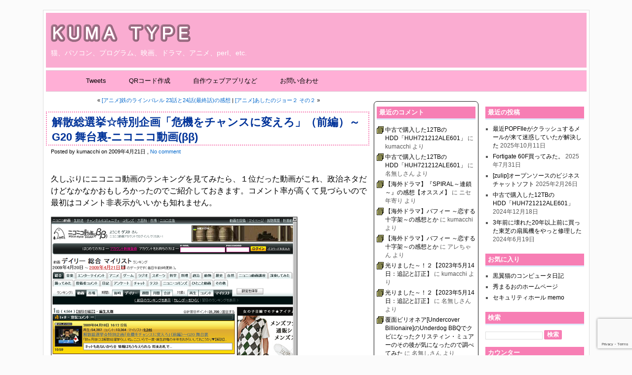

--- FILE ---
content_type: text/html; charset=UTF-8
request_url: https://blog.kumacchi.com/2009/04/21/1186
body_size: 24458
content:
<!DOCTYPE html PUBLIC "-//W3C//DTD XHTML 1.0 Transitional//EN" "https://www.w3.org/TR/xhtml1/DTD/xhtml1-transitional.dtd">
<html xmlns="https://www.w3.org/1999/xhtml">

<head profile="https://gmpg.org/xfn/11">
	<meta http-equiv="Content-Type" content="text/html; charset=UTF-8" />

	<title>  解散総選挙☆特別企画「危機をチャンスに変えろ」（前編）～G20 舞台裏‐ニコニコ動画(&beta;&beta;) &raquo; KUMA TYPE</title>
	
	<meta name="generator" content="WordPress 6.9" /> <!-- leave this for stats please -->

	<style type="text/css" media="screen">
		@import url( https://blog.kumacchi.com/wp-content/themes/kolorful/style.css );
		@import url( https://blog.kumacchi.com/wp-content/themes/kolorful/additional.css);
	</style>
	<style type="text/css" media="print">
		@import url( https://blog.kumacchi.com/wp-content/themes/kolorful/print.css);
		@import url( https://blog.kumacchi.com/wp-content/themes/kolorful/additional.css);
	</style>
	<link rel="stylesheet" type="text/css" href="/js/lbp/lightbox.css" media="screen,tv" />

	<link rel="alternate" type="application/rss+xml" title="KUMA TYPE RSS Feed" href="https://blog.kumacchi.com/feed/" />
	<link rel="pingback" href="https://blog.kumacchi.com/xmlrpc.php" />
		<link rel='archives' title='2025年10月' href='https://blog.kumacchi.com/2025/10' />
	<link rel='archives' title='2025年7月' href='https://blog.kumacchi.com/2025/07' />
	<link rel='archives' title='2025年2月' href='https://blog.kumacchi.com/2025/02' />
	<link rel='archives' title='2024年12月' href='https://blog.kumacchi.com/2024/12' />
	<link rel='archives' title='2024年6月' href='https://blog.kumacchi.com/2024/06' />
	<link rel='archives' title='2024年3月' href='https://blog.kumacchi.com/2024/03' />
	<link rel='archives' title='2023年12月' href='https://blog.kumacchi.com/2023/12' />
	<link rel='archives' title='2023年7月' href='https://blog.kumacchi.com/2023/07' />
	<link rel='archives' title='2023年6月' href='https://blog.kumacchi.com/2023/06' />
	<link rel='archives' title='2023年5月' href='https://blog.kumacchi.com/2023/05' />
	<link rel='archives' title='2023年4月' href='https://blog.kumacchi.com/2023/04' />
	<link rel='archives' title='2023年2月' href='https://blog.kumacchi.com/2023/02' />
	<link rel='archives' title='2023年1月' href='https://blog.kumacchi.com/2023/01' />
	<link rel='archives' title='2022年12月' href='https://blog.kumacchi.com/2022/12' />
	<link rel='archives' title='2022年11月' href='https://blog.kumacchi.com/2022/11' />
	<link rel='archives' title='2022年10月' href='https://blog.kumacchi.com/2022/10' />
	<link rel='archives' title='2022年9月' href='https://blog.kumacchi.com/2022/09' />
	<link rel='archives' title='2022年7月' href='https://blog.kumacchi.com/2022/07' />
	<link rel='archives' title='2022年5月' href='https://blog.kumacchi.com/2022/05' />
	<link rel='archives' title='2022年4月' href='https://blog.kumacchi.com/2022/04' />
	<link rel='archives' title='2022年3月' href='https://blog.kumacchi.com/2022/03' />
	<link rel='archives' title='2022年2月' href='https://blog.kumacchi.com/2022/02' />
	<link rel='archives' title='2022年1月' href='https://blog.kumacchi.com/2022/01' />
	<link rel='archives' title='2021年12月' href='https://blog.kumacchi.com/2021/12' />
	<link rel='archives' title='2021年11月' href='https://blog.kumacchi.com/2021/11' />
	<link rel='archives' title='2021年9月' href='https://blog.kumacchi.com/2021/09' />
	<link rel='archives' title='2021年8月' href='https://blog.kumacchi.com/2021/08' />
	<link rel='archives' title='2021年7月' href='https://blog.kumacchi.com/2021/07' />
	<link rel='archives' title='2021年6月' href='https://blog.kumacchi.com/2021/06' />
	<link rel='archives' title='2021年5月' href='https://blog.kumacchi.com/2021/05' />
	<link rel='archives' title='2021年3月' href='https://blog.kumacchi.com/2021/03' />
	<link rel='archives' title='2021年2月' href='https://blog.kumacchi.com/2021/02' />
	<link rel='archives' title='2021年1月' href='https://blog.kumacchi.com/2021/01' />
	<link rel='archives' title='2020年12月' href='https://blog.kumacchi.com/2020/12' />
	<link rel='archives' title='2020年11月' href='https://blog.kumacchi.com/2020/11' />
	<link rel='archives' title='2020年10月' href='https://blog.kumacchi.com/2020/10' />
	<link rel='archives' title='2020年9月' href='https://blog.kumacchi.com/2020/09' />
	<link rel='archives' title='2020年7月' href='https://blog.kumacchi.com/2020/07' />
	<link rel='archives' title='2020年6月' href='https://blog.kumacchi.com/2020/06' />
	<link rel='archives' title='2020年5月' href='https://blog.kumacchi.com/2020/05' />
	<link rel='archives' title='2020年4月' href='https://blog.kumacchi.com/2020/04' />
	<link rel='archives' title='2020年3月' href='https://blog.kumacchi.com/2020/03' />
	<link rel='archives' title='2020年2月' href='https://blog.kumacchi.com/2020/02' />
	<link rel='archives' title='2020年1月' href='https://blog.kumacchi.com/2020/01' />
	<link rel='archives' title='2019年12月' href='https://blog.kumacchi.com/2019/12' />
	<link rel='archives' title='2019年11月' href='https://blog.kumacchi.com/2019/11' />
	<link rel='archives' title='2019年10月' href='https://blog.kumacchi.com/2019/10' />
	<link rel='archives' title='2019年9月' href='https://blog.kumacchi.com/2019/09' />
	<link rel='archives' title='2019年8月' href='https://blog.kumacchi.com/2019/08' />
	<link rel='archives' title='2019年7月' href='https://blog.kumacchi.com/2019/07' />
	<link rel='archives' title='2019年6月' href='https://blog.kumacchi.com/2019/06' />
	<link rel='archives' title='2019年5月' href='https://blog.kumacchi.com/2019/05' />
	<link rel='archives' title='2019年4月' href='https://blog.kumacchi.com/2019/04' />
	<link rel='archives' title='2019年3月' href='https://blog.kumacchi.com/2019/03' />
	<link rel='archives' title='2019年2月' href='https://blog.kumacchi.com/2019/02' />
	<link rel='archives' title='2019年1月' href='https://blog.kumacchi.com/2019/01' />
	<link rel='archives' title='2018年12月' href='https://blog.kumacchi.com/2018/12' />
	<link rel='archives' title='2018年11月' href='https://blog.kumacchi.com/2018/11' />
	<link rel='archives' title='2018年10月' href='https://blog.kumacchi.com/2018/10' />
	<link rel='archives' title='2018年9月' href='https://blog.kumacchi.com/2018/09' />
	<link rel='archives' title='2018年8月' href='https://blog.kumacchi.com/2018/08' />
	<link rel='archives' title='2018年5月' href='https://blog.kumacchi.com/2018/05' />
	<link rel='archives' title='2018年4月' href='https://blog.kumacchi.com/2018/04' />
	<link rel='archives' title='2018年2月' href='https://blog.kumacchi.com/2018/02' />
	<link rel='archives' title='2017年11月' href='https://blog.kumacchi.com/2017/11' />
	<link rel='archives' title='2017年10月' href='https://blog.kumacchi.com/2017/10' />
	<link rel='archives' title='2017年9月' href='https://blog.kumacchi.com/2017/09' />
	<link rel='archives' title='2017年8月' href='https://blog.kumacchi.com/2017/08' />
	<link rel='archives' title='2017年7月' href='https://blog.kumacchi.com/2017/07' />
	<link rel='archives' title='2017年6月' href='https://blog.kumacchi.com/2017/06' />
	<link rel='archives' title='2017年5月' href='https://blog.kumacchi.com/2017/05' />
	<link rel='archives' title='2017年4月' href='https://blog.kumacchi.com/2017/04' />
	<link rel='archives' title='2017年3月' href='https://blog.kumacchi.com/2017/03' />
	<link rel='archives' title='2017年2月' href='https://blog.kumacchi.com/2017/02' />
	<link rel='archives' title='2017年1月' href='https://blog.kumacchi.com/2017/01' />
	<link rel='archives' title='2016年12月' href='https://blog.kumacchi.com/2016/12' />
	<link rel='archives' title='2016年11月' href='https://blog.kumacchi.com/2016/11' />
	<link rel='archives' title='2016年10月' href='https://blog.kumacchi.com/2016/10' />
	<link rel='archives' title='2016年9月' href='https://blog.kumacchi.com/2016/09' />
	<link rel='archives' title='2016年8月' href='https://blog.kumacchi.com/2016/08' />
	<link rel='archives' title='2016年7月' href='https://blog.kumacchi.com/2016/07' />
	<link rel='archives' title='2016年6月' href='https://blog.kumacchi.com/2016/06' />
	<link rel='archives' title='2016年5月' href='https://blog.kumacchi.com/2016/05' />
	<link rel='archives' title='2016年4月' href='https://blog.kumacchi.com/2016/04' />
	<link rel='archives' title='2016年3月' href='https://blog.kumacchi.com/2016/03' />
	<link rel='archives' title='2016年2月' href='https://blog.kumacchi.com/2016/02' />
	<link rel='archives' title='2016年1月' href='https://blog.kumacchi.com/2016/01' />
	<link rel='archives' title='2015年12月' href='https://blog.kumacchi.com/2015/12' />
	<link rel='archives' title='2015年11月' href='https://blog.kumacchi.com/2015/11' />
	<link rel='archives' title='2015年10月' href='https://blog.kumacchi.com/2015/10' />
	<link rel='archives' title='2015年9月' href='https://blog.kumacchi.com/2015/09' />
	<link rel='archives' title='2015年8月' href='https://blog.kumacchi.com/2015/08' />
	<link rel='archives' title='2015年7月' href='https://blog.kumacchi.com/2015/07' />
	<link rel='archives' title='2015年6月' href='https://blog.kumacchi.com/2015/06' />
	<link rel='archives' title='2015年5月' href='https://blog.kumacchi.com/2015/05' />
	<link rel='archives' title='2015年4月' href='https://blog.kumacchi.com/2015/04' />
	<link rel='archives' title='2015年3月' href='https://blog.kumacchi.com/2015/03' />
	<link rel='archives' title='2015年2月' href='https://blog.kumacchi.com/2015/02' />
	<link rel='archives' title='2015年1月' href='https://blog.kumacchi.com/2015/01' />
	<link rel='archives' title='2014年12月' href='https://blog.kumacchi.com/2014/12' />
	<link rel='archives' title='2014年11月' href='https://blog.kumacchi.com/2014/11' />
	<link rel='archives' title='2014年10月' href='https://blog.kumacchi.com/2014/10' />
	<link rel='archives' title='2014年9月' href='https://blog.kumacchi.com/2014/09' />
	<link rel='archives' title='2014年8月' href='https://blog.kumacchi.com/2014/08' />
	<link rel='archives' title='2014年7月' href='https://blog.kumacchi.com/2014/07' />
	<link rel='archives' title='2014年6月' href='https://blog.kumacchi.com/2014/06' />
	<link rel='archives' title='2014年5月' href='https://blog.kumacchi.com/2014/05' />
	<link rel='archives' title='2014年4月' href='https://blog.kumacchi.com/2014/04' />
	<link rel='archives' title='2014年3月' href='https://blog.kumacchi.com/2014/03' />
	<link rel='archives' title='2014年2月' href='https://blog.kumacchi.com/2014/02' />
	<link rel='archives' title='2014年1月' href='https://blog.kumacchi.com/2014/01' />
	<link rel='archives' title='2013年12月' href='https://blog.kumacchi.com/2013/12' />
	<link rel='archives' title='2013年11月' href='https://blog.kumacchi.com/2013/11' />
	<link rel='archives' title='2013年10月' href='https://blog.kumacchi.com/2013/10' />
	<link rel='archives' title='2013年9月' href='https://blog.kumacchi.com/2013/09' />
	<link rel='archives' title='2013年8月' href='https://blog.kumacchi.com/2013/08' />
	<link rel='archives' title='2013年7月' href='https://blog.kumacchi.com/2013/07' />
	<link rel='archives' title='2013年6月' href='https://blog.kumacchi.com/2013/06' />
	<link rel='archives' title='2013年5月' href='https://blog.kumacchi.com/2013/05' />
	<link rel='archives' title='2013年4月' href='https://blog.kumacchi.com/2013/04' />
	<link rel='archives' title='2013年3月' href='https://blog.kumacchi.com/2013/03' />
	<link rel='archives' title='2013年2月' href='https://blog.kumacchi.com/2013/02' />
	<link rel='archives' title='2013年1月' href='https://blog.kumacchi.com/2013/01' />
	<link rel='archives' title='2012年12月' href='https://blog.kumacchi.com/2012/12' />
	<link rel='archives' title='2012年11月' href='https://blog.kumacchi.com/2012/11' />
	<link rel='archives' title='2012年10月' href='https://blog.kumacchi.com/2012/10' />
	<link rel='archives' title='2012年9月' href='https://blog.kumacchi.com/2012/09' />
	<link rel='archives' title='2012年8月' href='https://blog.kumacchi.com/2012/08' />
	<link rel='archives' title='2012年7月' href='https://blog.kumacchi.com/2012/07' />
	<link rel='archives' title='2012年6月' href='https://blog.kumacchi.com/2012/06' />
	<link rel='archives' title='2012年5月' href='https://blog.kumacchi.com/2012/05' />
	<link rel='archives' title='2012年3月' href='https://blog.kumacchi.com/2012/03' />
	<link rel='archives' title='2012年2月' href='https://blog.kumacchi.com/2012/02' />
	<link rel='archives' title='2012年1月' href='https://blog.kumacchi.com/2012/01' />
	<link rel='archives' title='2011年12月' href='https://blog.kumacchi.com/2011/12' />
	<link rel='archives' title='2011年11月' href='https://blog.kumacchi.com/2011/11' />
	<link rel='archives' title='2011年10月' href='https://blog.kumacchi.com/2011/10' />
	<link rel='archives' title='2011年9月' href='https://blog.kumacchi.com/2011/09' />
	<link rel='archives' title='2011年8月' href='https://blog.kumacchi.com/2011/08' />
	<link rel='archives' title='2011年7月' href='https://blog.kumacchi.com/2011/07' />
	<link rel='archives' title='2011年6月' href='https://blog.kumacchi.com/2011/06' />
	<link rel='archives' title='2011年5月' href='https://blog.kumacchi.com/2011/05' />
	<link rel='archives' title='2011年4月' href='https://blog.kumacchi.com/2011/04' />
	<link rel='archives' title='2011年3月' href='https://blog.kumacchi.com/2011/03' />
	<link rel='archives' title='2011年2月' href='https://blog.kumacchi.com/2011/02' />
	<link rel='archives' title='2011年1月' href='https://blog.kumacchi.com/2011/01' />
	<link rel='archives' title='2010年12月' href='https://blog.kumacchi.com/2010/12' />
	<link rel='archives' title='2010年11月' href='https://blog.kumacchi.com/2010/11' />
	<link rel='archives' title='2010年10月' href='https://blog.kumacchi.com/2010/10' />
	<link rel='archives' title='2010年9月' href='https://blog.kumacchi.com/2010/09' />
	<link rel='archives' title='2010年8月' href='https://blog.kumacchi.com/2010/08' />
	<link rel='archives' title='2010年7月' href='https://blog.kumacchi.com/2010/07' />
	<link rel='archives' title='2010年6月' href='https://blog.kumacchi.com/2010/06' />
	<link rel='archives' title='2010年5月' href='https://blog.kumacchi.com/2010/05' />
	<link rel='archives' title='2010年4月' href='https://blog.kumacchi.com/2010/04' />
	<link rel='archives' title='2010年3月' href='https://blog.kumacchi.com/2010/03' />
	<link rel='archives' title='2010年2月' href='https://blog.kumacchi.com/2010/02' />
	<link rel='archives' title='2010年1月' href='https://blog.kumacchi.com/2010/01' />
	<link rel='archives' title='2009年12月' href='https://blog.kumacchi.com/2009/12' />
	<link rel='archives' title='2009年11月' href='https://blog.kumacchi.com/2009/11' />
	<link rel='archives' title='2009年10月' href='https://blog.kumacchi.com/2009/10' />
	<link rel='archives' title='2009年9月' href='https://blog.kumacchi.com/2009/09' />
	<link rel='archives' title='2009年8月' href='https://blog.kumacchi.com/2009/08' />
	<link rel='archives' title='2009年7月' href='https://blog.kumacchi.com/2009/07' />
	<link rel='archives' title='2009年6月' href='https://blog.kumacchi.com/2009/06' />
	<link rel='archives' title='2009年5月' href='https://blog.kumacchi.com/2009/05' />
	<link rel='archives' title='2009年4月' href='https://blog.kumacchi.com/2009/04' />
	<link rel='archives' title='2009年3月' href='https://blog.kumacchi.com/2009/03' />
	<link rel='archives' title='2009年2月' href='https://blog.kumacchi.com/2009/02' />
	<link rel='archives' title='2009年1月' href='https://blog.kumacchi.com/2009/01' />
	<link rel='archives' title='2008年12月' href='https://blog.kumacchi.com/2008/12' />
	<link rel='archives' title='2008年11月' href='https://blog.kumacchi.com/2008/11' />
	<link rel='archives' title='2008年10月' href='https://blog.kumacchi.com/2008/10' />
	<link rel='archives' title='2008年9月' href='https://blog.kumacchi.com/2008/09' />
	<link rel='archives' title='2008年8月' href='https://blog.kumacchi.com/2008/08' />
	<link rel='archives' title='2008年7月' href='https://blog.kumacchi.com/2008/07' />
	<link rel='archives' title='2008年6月' href='https://blog.kumacchi.com/2008/06' />
	<link rel='archives' title='2008年5月' href='https://blog.kumacchi.com/2008/05' />
	<link rel='archives' title='2008年4月' href='https://blog.kumacchi.com/2008/04' />
	<link rel='archives' title='2008年3月' href='https://blog.kumacchi.com/2008/03' />
	<link rel='archives' title='2008年2月' href='https://blog.kumacchi.com/2008/02' />
	<link rel='archives' title='2008年1月' href='https://blog.kumacchi.com/2008/01' />
	<link rel='archives' title='2007年12月' href='https://blog.kumacchi.com/2007/12' />
	<link rel='archives' title='2007年11月' href='https://blog.kumacchi.com/2007/11' />
	<link rel='archives' title='2007年10月' href='https://blog.kumacchi.com/2007/10' />
	<link rel='archives' title='2007年9月' href='https://blog.kumacchi.com/2007/09' />
	<link rel='archives' title='2007年8月' href='https://blog.kumacchi.com/2007/08' />
	<link rel='archives' title='2007年7月' href='https://blog.kumacchi.com/2007/07' />
	<link rel='archives' title='2007年6月' href='https://blog.kumacchi.com/2007/06' />
	<link rel='archives' title='2007年5月' href='https://blog.kumacchi.com/2007/05' />
	<link rel='archives' title='2007年4月' href='https://blog.kumacchi.com/2007/04' />
	<link rel='archives' title='2007年3月' href='https://blog.kumacchi.com/2007/03' />
	<link rel='archives' title='2007年2月' href='https://blog.kumacchi.com/2007/02' />
	<link rel='archives' title='2007年1月' href='https://blog.kumacchi.com/2007/01' />
	<link rel='archives' title='2006年12月' href='https://blog.kumacchi.com/2006/12' />
	<link rel='archives' title='2006年11月' href='https://blog.kumacchi.com/2006/11' />
	<link rel='archives' title='2006年10月' href='https://blog.kumacchi.com/2006/10' />
	<link rel='archives' title='2006年9月' href='https://blog.kumacchi.com/2006/09' />
	<link rel='archives' title='2006年8月' href='https://blog.kumacchi.com/2006/08' />
	<link rel='archives' title='2006年7月' href='https://blog.kumacchi.com/2006/07' />
	<link rel='archives' title='2005年8月' href='https://blog.kumacchi.com/2005/08' />
	<link rel='archives' title='2005年5月' href='https://blog.kumacchi.com/2005/05' />
	<link rel='archives' title='2005年4月' href='https://blog.kumacchi.com/2005/04' />
				    <!-- PVC Template -->
    <script type="text/template" id="pvc-stats-view-template">
    <i class="pvc-stats-icon medium" aria-hidden="true"><svg aria-hidden="true" focusable="false" data-prefix="far" data-icon="chart-bar" role="img" xmlns="http://www.w3.org/2000/svg" viewBox="0 0 512 512" class="svg-inline--fa fa-chart-bar fa-w-16 fa-2x"><path fill="currentColor" d="M396.8 352h22.4c6.4 0 12.8-6.4 12.8-12.8V108.8c0-6.4-6.4-12.8-12.8-12.8h-22.4c-6.4 0-12.8 6.4-12.8 12.8v230.4c0 6.4 6.4 12.8 12.8 12.8zm-192 0h22.4c6.4 0 12.8-6.4 12.8-12.8V140.8c0-6.4-6.4-12.8-12.8-12.8h-22.4c-6.4 0-12.8 6.4-12.8 12.8v198.4c0 6.4 6.4 12.8 12.8 12.8zm96 0h22.4c6.4 0 12.8-6.4 12.8-12.8V204.8c0-6.4-6.4-12.8-12.8-12.8h-22.4c-6.4 0-12.8 6.4-12.8 12.8v134.4c0 6.4 6.4 12.8 12.8 12.8zM496 400H48V80c0-8.84-7.16-16-16-16H16C7.16 64 0 71.16 0 80v336c0 17.67 14.33 32 32 32h464c8.84 0 16-7.16 16-16v-16c0-8.84-7.16-16-16-16zm-387.2-48h22.4c6.4 0 12.8-6.4 12.8-12.8v-70.4c0-6.4-6.4-12.8-12.8-12.8h-22.4c-6.4 0-12.8 6.4-12.8 12.8v70.4c0 6.4 6.4 12.8 12.8 12.8z" class=""></path></svg></i>
	 <%= total_view %> total views	<% if ( today_view > 0 ) { %>
		<span class="views_today">,  <%= today_view %> views today</span>
	<% } %>
	</span>
	</script>
		    <meta name='robots' content='max-image-preview:large' />
<link rel='dns-prefetch' href='//stats.wp.com' />
<link rel='preconnect' href='//i0.wp.com' />
<link rel='preconnect' href='//c0.wp.com' />
<link rel="alternate" type="application/rss+xml" title="KUMA TYPE &raquo; 解散総選挙☆特別企画「危機をチャンスに変えろ」（前編）～G20 舞台裏‐ニコニコ動画(&beta;&beta;) のコメントのフィード" href="https://blog.kumacchi.com/2009/04/21/1186/feed" />
<link rel="alternate" title="oEmbed (JSON)" type="application/json+oembed" href="https://blog.kumacchi.com/wp-json/oembed/1.0/embed?url=https%3A%2F%2Fblog.kumacchi.com%2F2009%2F04%2F21%2F1186" />
<link rel="alternate" title="oEmbed (XML)" type="text/xml+oembed" href="https://blog.kumacchi.com/wp-json/oembed/1.0/embed?url=https%3A%2F%2Fblog.kumacchi.com%2F2009%2F04%2F21%2F1186&#038;format=xml" />
<style id='wp-img-auto-sizes-contain-inline-css' type='text/css'>
img:is([sizes=auto i],[sizes^="auto," i]){contain-intrinsic-size:3000px 1500px}
/*# sourceURL=wp-img-auto-sizes-contain-inline-css */
</style>
<style id='wp-emoji-styles-inline-css' type='text/css'>

	img.wp-smiley, img.emoji {
		display: inline !important;
		border: none !important;
		box-shadow: none !important;
		height: 1em !important;
		width: 1em !important;
		margin: 0 0.07em !important;
		vertical-align: -0.1em !important;
		background: none !important;
		padding: 0 !important;
	}
/*# sourceURL=wp-emoji-styles-inline-css */
</style>
<style id='wp-block-library-inline-css' type='text/css'>
:root{--wp-block-synced-color:#7a00df;--wp-block-synced-color--rgb:122,0,223;--wp-bound-block-color:var(--wp-block-synced-color);--wp-editor-canvas-background:#ddd;--wp-admin-theme-color:#007cba;--wp-admin-theme-color--rgb:0,124,186;--wp-admin-theme-color-darker-10:#006ba1;--wp-admin-theme-color-darker-10--rgb:0,107,160.5;--wp-admin-theme-color-darker-20:#005a87;--wp-admin-theme-color-darker-20--rgb:0,90,135;--wp-admin-border-width-focus:2px}@media (min-resolution:192dpi){:root{--wp-admin-border-width-focus:1.5px}}.wp-element-button{cursor:pointer}:root .has-very-light-gray-background-color{background-color:#eee}:root .has-very-dark-gray-background-color{background-color:#313131}:root .has-very-light-gray-color{color:#eee}:root .has-very-dark-gray-color{color:#313131}:root .has-vivid-green-cyan-to-vivid-cyan-blue-gradient-background{background:linear-gradient(135deg,#00d084,#0693e3)}:root .has-purple-crush-gradient-background{background:linear-gradient(135deg,#34e2e4,#4721fb 50%,#ab1dfe)}:root .has-hazy-dawn-gradient-background{background:linear-gradient(135deg,#faaca8,#dad0ec)}:root .has-subdued-olive-gradient-background{background:linear-gradient(135deg,#fafae1,#67a671)}:root .has-atomic-cream-gradient-background{background:linear-gradient(135deg,#fdd79a,#004a59)}:root .has-nightshade-gradient-background{background:linear-gradient(135deg,#330968,#31cdcf)}:root .has-midnight-gradient-background{background:linear-gradient(135deg,#020381,#2874fc)}:root{--wp--preset--font-size--normal:16px;--wp--preset--font-size--huge:42px}.has-regular-font-size{font-size:1em}.has-larger-font-size{font-size:2.625em}.has-normal-font-size{font-size:var(--wp--preset--font-size--normal)}.has-huge-font-size{font-size:var(--wp--preset--font-size--huge)}.has-text-align-center{text-align:center}.has-text-align-left{text-align:left}.has-text-align-right{text-align:right}.has-fit-text{white-space:nowrap!important}#end-resizable-editor-section{display:none}.aligncenter{clear:both}.items-justified-left{justify-content:flex-start}.items-justified-center{justify-content:center}.items-justified-right{justify-content:flex-end}.items-justified-space-between{justify-content:space-between}.screen-reader-text{border:0;clip-path:inset(50%);height:1px;margin:-1px;overflow:hidden;padding:0;position:absolute;width:1px;word-wrap:normal!important}.screen-reader-text:focus{background-color:#ddd;clip-path:none;color:#444;display:block;font-size:1em;height:auto;left:5px;line-height:normal;padding:15px 23px 14px;text-decoration:none;top:5px;width:auto;z-index:100000}html :where(.has-border-color){border-style:solid}html :where([style*=border-top-color]){border-top-style:solid}html :where([style*=border-right-color]){border-right-style:solid}html :where([style*=border-bottom-color]){border-bottom-style:solid}html :where([style*=border-left-color]){border-left-style:solid}html :where([style*=border-width]){border-style:solid}html :where([style*=border-top-width]){border-top-style:solid}html :where([style*=border-right-width]){border-right-style:solid}html :where([style*=border-bottom-width]){border-bottom-style:solid}html :where([style*=border-left-width]){border-left-style:solid}html :where(img[class*=wp-image-]){height:auto;max-width:100%}:where(figure){margin:0 0 1em}html :where(.is-position-sticky){--wp-admin--admin-bar--position-offset:var(--wp-admin--admin-bar--height,0px)}@media screen and (max-width:600px){html :where(.is-position-sticky){--wp-admin--admin-bar--position-offset:0px}}

/*# sourceURL=wp-block-library-inline-css */
</style><style id='global-styles-inline-css' type='text/css'>
:root{--wp--preset--aspect-ratio--square: 1;--wp--preset--aspect-ratio--4-3: 4/3;--wp--preset--aspect-ratio--3-4: 3/4;--wp--preset--aspect-ratio--3-2: 3/2;--wp--preset--aspect-ratio--2-3: 2/3;--wp--preset--aspect-ratio--16-9: 16/9;--wp--preset--aspect-ratio--9-16: 9/16;--wp--preset--color--black: #000000;--wp--preset--color--cyan-bluish-gray: #abb8c3;--wp--preset--color--white: #ffffff;--wp--preset--color--pale-pink: #f78da7;--wp--preset--color--vivid-red: #cf2e2e;--wp--preset--color--luminous-vivid-orange: #ff6900;--wp--preset--color--luminous-vivid-amber: #fcb900;--wp--preset--color--light-green-cyan: #7bdcb5;--wp--preset--color--vivid-green-cyan: #00d084;--wp--preset--color--pale-cyan-blue: #8ed1fc;--wp--preset--color--vivid-cyan-blue: #0693e3;--wp--preset--color--vivid-purple: #9b51e0;--wp--preset--gradient--vivid-cyan-blue-to-vivid-purple: linear-gradient(135deg,rgb(6,147,227) 0%,rgb(155,81,224) 100%);--wp--preset--gradient--light-green-cyan-to-vivid-green-cyan: linear-gradient(135deg,rgb(122,220,180) 0%,rgb(0,208,130) 100%);--wp--preset--gradient--luminous-vivid-amber-to-luminous-vivid-orange: linear-gradient(135deg,rgb(252,185,0) 0%,rgb(255,105,0) 100%);--wp--preset--gradient--luminous-vivid-orange-to-vivid-red: linear-gradient(135deg,rgb(255,105,0) 0%,rgb(207,46,46) 100%);--wp--preset--gradient--very-light-gray-to-cyan-bluish-gray: linear-gradient(135deg,rgb(238,238,238) 0%,rgb(169,184,195) 100%);--wp--preset--gradient--cool-to-warm-spectrum: linear-gradient(135deg,rgb(74,234,220) 0%,rgb(151,120,209) 20%,rgb(207,42,186) 40%,rgb(238,44,130) 60%,rgb(251,105,98) 80%,rgb(254,248,76) 100%);--wp--preset--gradient--blush-light-purple: linear-gradient(135deg,rgb(255,206,236) 0%,rgb(152,150,240) 100%);--wp--preset--gradient--blush-bordeaux: linear-gradient(135deg,rgb(254,205,165) 0%,rgb(254,45,45) 50%,rgb(107,0,62) 100%);--wp--preset--gradient--luminous-dusk: linear-gradient(135deg,rgb(255,203,112) 0%,rgb(199,81,192) 50%,rgb(65,88,208) 100%);--wp--preset--gradient--pale-ocean: linear-gradient(135deg,rgb(255,245,203) 0%,rgb(182,227,212) 50%,rgb(51,167,181) 100%);--wp--preset--gradient--electric-grass: linear-gradient(135deg,rgb(202,248,128) 0%,rgb(113,206,126) 100%);--wp--preset--gradient--midnight: linear-gradient(135deg,rgb(2,3,129) 0%,rgb(40,116,252) 100%);--wp--preset--font-size--small: 13px;--wp--preset--font-size--medium: 20px;--wp--preset--font-size--large: 36px;--wp--preset--font-size--x-large: 42px;--wp--preset--spacing--20: 0.44rem;--wp--preset--spacing--30: 0.67rem;--wp--preset--spacing--40: 1rem;--wp--preset--spacing--50: 1.5rem;--wp--preset--spacing--60: 2.25rem;--wp--preset--spacing--70: 3.38rem;--wp--preset--spacing--80: 5.06rem;--wp--preset--shadow--natural: 6px 6px 9px rgba(0, 0, 0, 0.2);--wp--preset--shadow--deep: 12px 12px 50px rgba(0, 0, 0, 0.4);--wp--preset--shadow--sharp: 6px 6px 0px rgba(0, 0, 0, 0.2);--wp--preset--shadow--outlined: 6px 6px 0px -3px rgb(255, 255, 255), 6px 6px rgb(0, 0, 0);--wp--preset--shadow--crisp: 6px 6px 0px rgb(0, 0, 0);}:where(.is-layout-flex){gap: 0.5em;}:where(.is-layout-grid){gap: 0.5em;}body .is-layout-flex{display: flex;}.is-layout-flex{flex-wrap: wrap;align-items: center;}.is-layout-flex > :is(*, div){margin: 0;}body .is-layout-grid{display: grid;}.is-layout-grid > :is(*, div){margin: 0;}:where(.wp-block-columns.is-layout-flex){gap: 2em;}:where(.wp-block-columns.is-layout-grid){gap: 2em;}:where(.wp-block-post-template.is-layout-flex){gap: 1.25em;}:where(.wp-block-post-template.is-layout-grid){gap: 1.25em;}.has-black-color{color: var(--wp--preset--color--black) !important;}.has-cyan-bluish-gray-color{color: var(--wp--preset--color--cyan-bluish-gray) !important;}.has-white-color{color: var(--wp--preset--color--white) !important;}.has-pale-pink-color{color: var(--wp--preset--color--pale-pink) !important;}.has-vivid-red-color{color: var(--wp--preset--color--vivid-red) !important;}.has-luminous-vivid-orange-color{color: var(--wp--preset--color--luminous-vivid-orange) !important;}.has-luminous-vivid-amber-color{color: var(--wp--preset--color--luminous-vivid-amber) !important;}.has-light-green-cyan-color{color: var(--wp--preset--color--light-green-cyan) !important;}.has-vivid-green-cyan-color{color: var(--wp--preset--color--vivid-green-cyan) !important;}.has-pale-cyan-blue-color{color: var(--wp--preset--color--pale-cyan-blue) !important;}.has-vivid-cyan-blue-color{color: var(--wp--preset--color--vivid-cyan-blue) !important;}.has-vivid-purple-color{color: var(--wp--preset--color--vivid-purple) !important;}.has-black-background-color{background-color: var(--wp--preset--color--black) !important;}.has-cyan-bluish-gray-background-color{background-color: var(--wp--preset--color--cyan-bluish-gray) !important;}.has-white-background-color{background-color: var(--wp--preset--color--white) !important;}.has-pale-pink-background-color{background-color: var(--wp--preset--color--pale-pink) !important;}.has-vivid-red-background-color{background-color: var(--wp--preset--color--vivid-red) !important;}.has-luminous-vivid-orange-background-color{background-color: var(--wp--preset--color--luminous-vivid-orange) !important;}.has-luminous-vivid-amber-background-color{background-color: var(--wp--preset--color--luminous-vivid-amber) !important;}.has-light-green-cyan-background-color{background-color: var(--wp--preset--color--light-green-cyan) !important;}.has-vivid-green-cyan-background-color{background-color: var(--wp--preset--color--vivid-green-cyan) !important;}.has-pale-cyan-blue-background-color{background-color: var(--wp--preset--color--pale-cyan-blue) !important;}.has-vivid-cyan-blue-background-color{background-color: var(--wp--preset--color--vivid-cyan-blue) !important;}.has-vivid-purple-background-color{background-color: var(--wp--preset--color--vivid-purple) !important;}.has-black-border-color{border-color: var(--wp--preset--color--black) !important;}.has-cyan-bluish-gray-border-color{border-color: var(--wp--preset--color--cyan-bluish-gray) !important;}.has-white-border-color{border-color: var(--wp--preset--color--white) !important;}.has-pale-pink-border-color{border-color: var(--wp--preset--color--pale-pink) !important;}.has-vivid-red-border-color{border-color: var(--wp--preset--color--vivid-red) !important;}.has-luminous-vivid-orange-border-color{border-color: var(--wp--preset--color--luminous-vivid-orange) !important;}.has-luminous-vivid-amber-border-color{border-color: var(--wp--preset--color--luminous-vivid-amber) !important;}.has-light-green-cyan-border-color{border-color: var(--wp--preset--color--light-green-cyan) !important;}.has-vivid-green-cyan-border-color{border-color: var(--wp--preset--color--vivid-green-cyan) !important;}.has-pale-cyan-blue-border-color{border-color: var(--wp--preset--color--pale-cyan-blue) !important;}.has-vivid-cyan-blue-border-color{border-color: var(--wp--preset--color--vivid-cyan-blue) !important;}.has-vivid-purple-border-color{border-color: var(--wp--preset--color--vivid-purple) !important;}.has-vivid-cyan-blue-to-vivid-purple-gradient-background{background: var(--wp--preset--gradient--vivid-cyan-blue-to-vivid-purple) !important;}.has-light-green-cyan-to-vivid-green-cyan-gradient-background{background: var(--wp--preset--gradient--light-green-cyan-to-vivid-green-cyan) !important;}.has-luminous-vivid-amber-to-luminous-vivid-orange-gradient-background{background: var(--wp--preset--gradient--luminous-vivid-amber-to-luminous-vivid-orange) !important;}.has-luminous-vivid-orange-to-vivid-red-gradient-background{background: var(--wp--preset--gradient--luminous-vivid-orange-to-vivid-red) !important;}.has-very-light-gray-to-cyan-bluish-gray-gradient-background{background: var(--wp--preset--gradient--very-light-gray-to-cyan-bluish-gray) !important;}.has-cool-to-warm-spectrum-gradient-background{background: var(--wp--preset--gradient--cool-to-warm-spectrum) !important;}.has-blush-light-purple-gradient-background{background: var(--wp--preset--gradient--blush-light-purple) !important;}.has-blush-bordeaux-gradient-background{background: var(--wp--preset--gradient--blush-bordeaux) !important;}.has-luminous-dusk-gradient-background{background: var(--wp--preset--gradient--luminous-dusk) !important;}.has-pale-ocean-gradient-background{background: var(--wp--preset--gradient--pale-ocean) !important;}.has-electric-grass-gradient-background{background: var(--wp--preset--gradient--electric-grass) !important;}.has-midnight-gradient-background{background: var(--wp--preset--gradient--midnight) !important;}.has-small-font-size{font-size: var(--wp--preset--font-size--small) !important;}.has-medium-font-size{font-size: var(--wp--preset--font-size--medium) !important;}.has-large-font-size{font-size: var(--wp--preset--font-size--large) !important;}.has-x-large-font-size{font-size: var(--wp--preset--font-size--x-large) !important;}
/*# sourceURL=global-styles-inline-css */
</style>

<style id='classic-theme-styles-inline-css' type='text/css'>
/*! This file is auto-generated */
.wp-block-button__link{color:#fff;background-color:#32373c;border-radius:9999px;box-shadow:none;text-decoration:none;padding:calc(.667em + 2px) calc(1.333em + 2px);font-size:1.125em}.wp-block-file__button{background:#32373c;color:#fff;text-decoration:none}
/*# sourceURL=/wp-includes/css/classic-themes.min.css */
</style>
<link rel='stylesheet' id='contact-form-7-css' href='https://blog.kumacchi.com/wp-content/plugins/contact-form-7/includes/css/styles.css?ver=6.1.2' type='text/css' media='all' />
<link rel='stylesheet' id='spacexchimp_p010-frontend-css-css' href='https://blog.kumacchi.com/wp-content/plugins/my-syntax-highlighter/inc/css/frontend.css?ver=2.58' type='text/css' media='all' />
<style id='spacexchimp_p010-frontend-css-inline-css' type='text/css'>

                        .CodeMirror,
                        .CodeMirror-scroll,
                        .CodeMirror-gutters {
                            height: auto !important;
                        }
                      
/*# sourceURL=spacexchimp_p010-frontend-css-inline-css */
</style>
<link rel='stylesheet' id='a3-pvc-style-css' href='https://blog.kumacchi.com/wp-content/plugins/page-views-count/assets/css/style.min.css?ver=2.8.7' type='text/css' media='all' />
<link rel='stylesheet' id='pz-linkcard-css' href='//blog.kumacchi.com/wp-content/uploads/pz-linkcard/style.css?ver=2.5.5.1' type='text/css' media='all' />
<link rel='stylesheet' id='tptn-style-left-thumbs-css' href='https://blog.kumacchi.com/wp-content/plugins/top-10/css/left-thumbs.min.css?ver=4.1.1' type='text/css' media='all' />
<style id='tptn-style-left-thumbs-inline-css' type='text/css'>

			.tptn-left-thumbs a {
				width: 250px;
				height: 250px;
				text-decoration: none;
			}
			.tptn-left-thumbs img {
				width: 250px;
				max-height: 250px;
				margin: auto;
			}
			.tptn-left-thumbs .tptn_title {
				width: 100%;
			}
			
/*# sourceURL=tptn-style-left-thumbs-inline-css */
</style>
<link rel='stylesheet' id='a3pvc-css' href='//blog.kumacchi.com/wp-content/uploads/sass/pvc.min.css?ver=1640118034' type='text/css' media='all' />
<script type="text/javascript" src="https://c0.wp.com/c/6.9/wp-includes/js/jquery/jquery.min.js" id="jquery-core-js"></script>
<script type="text/javascript" src="https://c0.wp.com/c/6.9/wp-includes/js/jquery/jquery-migrate.min.js" id="jquery-migrate-js"></script>
<script type="text/javascript" src="https://c0.wp.com/c/6.9/wp-includes/js/underscore.min.js" id="underscore-js"></script>
<script type="text/javascript" src="https://c0.wp.com/c/6.9/wp-includes/js/backbone.min.js" id="backbone-js"></script>
<script type="text/javascript" id="a3-pvc-backbone-js-extra">
/* <![CDATA[ */
var pvc_vars = {"rest_api_url":"https://blog.kumacchi.com/wp-json/pvc/v1","ajax_url":"https://blog.kumacchi.com/wp-admin/admin-ajax.php","security":"940fc1b833","ajax_load_type":"rest_api"};
//# sourceURL=a3-pvc-backbone-js-extra
/* ]]> */
</script>
<script type="text/javascript" src="https://blog.kumacchi.com/wp-content/plugins/page-views-count/assets/js/pvc.backbone.min.js?ver=2.8.7" id="a3-pvc-backbone-js"></script>
<link rel="https://api.w.org/" href="https://blog.kumacchi.com/wp-json/" /><link rel="alternate" title="JSON" type="application/json" href="https://blog.kumacchi.com/wp-json/wp/v2/posts/1186" /><link rel="EditURI" type="application/rsd+xml" title="RSD" href="https://blog.kumacchi.com/xmlrpc.php?rsd" />
<meta name="generator" content="WordPress 6.9" />
<link rel="canonical" href="https://blog.kumacchi.com/2009/04/21/1186" />
<link rel='shortlink' href='https://blog.kumacchi.com/?p=1186' />
	<style>img#wpstats{display:none}</style>
		<style type="text/css">.recentcomments a{display:inline !important;padding:0 !important;margin:0 !important;}</style>
<!-- Jetpack Open Graph Tags -->
<meta property="og:type" content="article" />
<meta property="og:title" content="解散総選挙☆特別企画「危機をチャンスに変えろ」（前編）～G20 舞台裏‐ニコニコ動画(&beta;&beta;)" />
<meta property="og:url" content="https://blog.kumacchi.com/2009/04/21/1186" />
<meta property="og:description" content="久しぶりにニコニコ動画のランキングを見てみたら、１位だった動画がこれ、政治ネタだけどなかなかおもしろかったので&hellip;" />
<meta property="article:published_time" content="2009-04-20T21:45:59+00:00" />
<meta property="article:modified_time" content="2014-04-29T16:41:36+00:00" />
<meta property="og:site_name" content="KUMA TYPE" />
<meta property="og:image" content="http://blog.kumacchi.com/WindowsLiveWriter/G20_5C2D/Screenshot_25.png" />
<meta property="og:image:secure_url" content="https://i0.wp.com/blog.kumacchi.com/WindowsLiveWriter/G20_5C2D/Screenshot_25.png" />
<meta property="og:image:width" content="500" />
<meta property="og:image:height" content="320" />
<meta property="og:image:alt" content="" />
<meta property="og:locale" content="ja_JP" />
<meta name="twitter:text:title" content="解散総選挙☆特別企画「危機をチャンスに変えろ」（前編）～G20 舞台裏‐ニコニコ動画(&beta;&beta;)" />
<meta name="twitter:image" content="http://blog.kumacchi.com/WindowsLiveWriter/G20_5C2D/Screenshot_25.png?w=640" />
<meta name="twitter:card" content="summary_large_image" />

<!-- End Jetpack Open Graph Tags -->

<!-- Global site tag (gtag.js) - Google Analytics -->
<script async src="https://www.googletagmanager.com/gtag/js?id=UA-1945853-1"></script>
<script>
  window.dataLayer = window.dataLayer || [];
  function gtag(){dataLayer.push(arguments);}
  gtag('js', new Date());

  gtag('config', 'UA-1945853-1');
</script>


<script type='text/javascript' src='https://blog.kumacchi.com/wp-includes/js/comment-reply.min.js?ver=3.8'></script>
<script type="text/javascript" src="/js/lightbox.js"></script>
<script type="text/javascript" src="/js/lbp/lightbox_plus_min2.js"></script>
<script type='text/javascript' src='/js/fixbox.js'></script>
<link rel='stylesheet' id='yarppRelatedCss-css' href='https://blog.kumacchi.com/wp-content/plugins/yet-another-related-posts-plugin/style/related.css?ver=5.30.11' type='text/css' media='all' />
<style id='tptn-style-left-thumbs-widget_tptn_pop-2-inline-css' type='text/css'>

			.tptn-left-thumbs a {
				width: 250px;
				height: 250px;
				text-decoration: none;
			}
			.tptn-left-thumbs img {
				width: 250px;
				max-height: 250px;
				margin: auto;
			}
			.tptn-left-thumbs .tptn_title {
				width: 100%;
			}
			
			.tptn_posts_widget-widget_tptn_pop-2 img.tptn_thumb {
				width: 48px !important;
				height: 48px !important;
			}
			
/*# sourceURL=tptn-style-left-thumbs-widget_tptn_pop-2-inline-css */
</style>
</head>
<body>

	<div id="Content">
		<div id="Heading">
			<h1 id="Header">
		 		<a href="https://blog.kumacchi.com/"><img src="https://blog.kumacchi.com/img/kumatype2.gif" width="283" height="36" alt="KUMA TYPE" /></a>
			</h1>
			<span id="Description">
				猫、パソコン、プログラム、映画、ドラマ、アニメ、perl、etc.			</span>

		</div>
		<div id="Clearer"></div>
		<div id="Navigation">
		<div class="Clearer"></div>
						<div class="menu-wptouch-recovered-page-menu-container"><ul id="menu-wptouch-recovered-page-menu" class="nav"><li id="menu-item-8093" class="menu-item menu-item-type-post_type menu-item-object-page menu-item-8093"><a href="https://blog.kumacchi.com/tweets">Tweets</a></li>
<li id="menu-item-8092" class="menu-item menu-item-type-post_type menu-item-object-page menu-item-8092"><a href="https://blog.kumacchi.com/qr%e3%82%b3%e3%83%bc%e3%83%89%e4%bd%9c%e6%88%90">QRコード作成</a></li>
<li id="menu-item-8096" class="menu-item menu-item-type-post_type menu-item-object-page menu-item-8096"><a href="https://blog.kumacchi.com/%e8%87%aa%e4%bd%9c%e3%82%a6%e3%82%a7%e3%83%96%e3%82%a2%e3%83%97%e3%83%aa%e3%81%aa%e3%81%a9">自作ウェブアプリなど</a></li>
<li id="menu-item-8097" class="menu-item menu-item-type-post_type menu-item-object-page menu-item-8097"><a href="https://blog.kumacchi.com/contact">お問い合わせ</a></li>
</ul></div>		</div>
		<div class="Clearer"></div>		
		<div id="Main-Content-Single" class="KonaBody">
	
			<div id="next_prev_post">
			&laquo; <a href="https://blog.kumacchi.com/2009/04/13/1184">[アニメ]鉄のラインバレル 23話と24話(最終話)の感想</a> | <a href="https://blog.kumacchi.com/2009/04/23/1188">[アニメ]あしたのジョー２ その２</a> &raquo;			</div>
			<div class="Post-Content" id="post-1186">
				<h3 class="Post-Title">
					<a href="https://blog.kumacchi.com/2009/04/21/1186" rel="bookmark" title="Permalink of 解散総選挙☆特別企画「危機をチャンスに変えろ」（前編）～G20 舞台裏‐ニコニコ動画(&beta;&beta;)">解散総選挙☆特別企画「危機をチャンスに変えろ」（前編）～G20 舞台裏‐ニコニコ動画(&beta;&beta;)</a>
				</h3>
				<div class="Post-Info">
					Posted by					kumacchi					on					2009年4月21日					 , 					<a href="#comments">No comment</a>
					
				</div>
				
					
				<div class="Post-Data">
				</p>
<p>久しぶりにニコニコ動画のランキングを見てみたら、１位だった動画がこれ、政治ネタだけどなかなかおもしろかったのでご紹介しておきます。コメント率が高くて見づらいので最初はコメント非表示がいいかも知れません。</p>
</p>
<div class="wlWriterEditableSmartContent" id="scid:798E96FB-0CC9-4229-BE18-6AA02762E1C3:a4e5c064-38f3-4915-a1de-00092bb2db57" style="padding-right: 0px; display: inline; padding-left: 0px; float: none; padding-bottom: 0px; margin: 0px; padding-top: 0px"><a href="http://www.nicovideo.jp/ranking/mylist/daily/all" target="_blank"><img data-recalc-dims="1" fetchpriority="high" decoding="async" src="https://i0.wp.com/blog.kumacchi.com/WindowsLiveWriter/G20_5C2D/Screenshot_25.png?resize=500%2C320&#038;ssl=1" rel="lightbox_g" width="500" height="320" /></a></div>
</p>
<p>&#160;</p>
<p><iframe style="border-right: #ccc 1px solid; border-top: #ccc 1px solid; border-left: #ccc 1px solid; border-bottom: #ccc 1px solid" src="http://ext.nicovideo.jp/thumb/sm6782142" frameborder="0" width="312" scrolling="no" height="176"><a href="http://www.nicovideo.jp/watch/sm6782142">【ニコニコ動画】解散総選挙☆特別企画「危機をチャンスに変えろ」（前編）～G20 舞台裏</a></iframe></p>
<p>&#160;</p>
<p>◇ニコニコ動画のIDがない人用    <br /><a href="http://kumacchi9.blog57.fc2.com/blog-entry-23.html" target="_blank">おもしろ動画置場 解散総選挙☆特別企画「危機をチャンスに変えろ」（前編）～G20 舞台裏‐ニコニコ動画(ββ)</a> </p>
<p>&#160;</p>
<p> <a title="とてつもない日本 (新潮新書)" href="http://www.amazon.co.jp/%E3%81%A8%E3%81%A6%E3%81%A4%E3%82%82%E3%81%AA%E3%81%84%E6%97%A5%E6%9C%AC-%E6%96%B0%E6%BD%AE%E6%96%B0%E6%9B%B8-%E9%BA%BB%E7%94%9F-%E5%A4%AA%E9%83%8E/dp/410610217X%3FSubscriptionId%3D06E40EVP9Z3D0GGN2E02%26tag%3D123407-22%26linkCode%3Dxm2%26camp%3D2025%26creative%3D165953%26creativeASIN%3D410610217X" target="_blank"><img data-recalc-dims="1" decoding="async" style="margin: 3px 3px 0px" alt="とてつもない日本 (新潮新書)" src="https://i0.wp.com/ecx.images-amazon.com/images/I/413rIlt8A%2BL._SL160_.jpg" rel="lightbox_g" border="0" /></a> <a title="反日マスコミの真実 2009−メディアの情報支配へ反乱が始まった! (OAK MOOK 264 撃論ムック)" href="http://www.amazon.co.jp/%E5%8F%8D%E6%97%A5%E3%83%9E%E3%82%B9%E3%82%B3%E3%83%9F%E3%81%AE%E7%9C%9F%E5%AE%9F-2009%E2%88%92%E3%83%A1%E3%83%87%E3%82%A3%E3%82%A2%E3%81%AE%E6%83%85%E5%A0%B1%E6%94%AF%E9%85%8D%E3%81%B8%E5%8F%8D%E4%B9%B1%E3%81%8C%E5%A7%8B%E3%81%BE%E3%81%A3%E3%81%9F-OAK-MOOK-%E6%92%83%E8%AB%96%E3%83%A0%E3%83%83%E3%82%AF/dp/477551315X%3FSubscriptionId%3D06E40EVP9Z3D0GGN2E02%26tag%3D123407-22%26linkCode%3Dxm2%26camp%3D2025%26creative%3D165953%26creativeASIN%3D477551315X" target="_blank"><img data-recalc-dims="1" decoding="async" style="margin: 3px 3px 0px" alt="反日マスコミの真実 2009−メディアの情報支配へ反乱が始まった! (OAK MOOK 264 撃論ムック)" src="https://i0.wp.com/ecx.images-amazon.com/images/I/61245qHuieL._SL160_.jpg" border="0" /></a></p>
<div class="tptn_counter" id="tptn_counter_1186">(Visited 61 times, 1 visits today)</div>
				
				<p>タグ : <a href="https://blog.kumacchi.com/tag/%e3%83%8b%e3%82%b3%e3%83%8b%e3%82%b3%e5%8b%95%e7%94%bb" rel="tag">ニコニコ動画</a>, <a href="https://blog.kumacchi.com/tag/%e6%94%bf%e6%b2%bb" rel="tag">政治</a></p>
				</div>
				
				<div class="Post-Meta">
					カテゴリ：	
					<a href="https://blog.kumacchi.com/category/%e6%94%bf%e6%b2%bb%e3%83%bb%e7%b5%8c%e6%b8%88" rel="category tag">政治・経済</a>															
									</div>
			</div>
		
	


<div class='yarpp yarpp-related yarpp-related-website yarpp-template-yarpp-template-thumbnail'>
<h3>関連記事：</h3>
<ol>
					<li><a href="https://blog.kumacchi.com/2009/03/22/1169" rel="bookmark" title="最終鬼畜ゲームを実況プレイ‐ニコニコ動画(&beta;&beta;)"><img src="https://blog.kumacchi.com/wp-content/plugins/yet-another-related-posts-plugin/images/default.png" alt="" /><span class="yarppspan">最終鬼畜ゲームを実況プレイ‐ニコニコ動画(&beta;&beta;)</span></a></li>
							<li><a href="https://blog.kumacchi.com/2009/11/09/1315" rel="bookmark" title="外国人参政権で憲法違反を指摘されキョドるぽっぽ‐ニコニコ動画(9)"><img src="https://blog.kumacchi.com/wp-content/plugins/yet-another-related-posts-plugin/images/default.png" alt="" /><span class="yarppspan">外国人参政権で憲法違反を指摘されキョドるぽっぽ‐ニコニコ動画(9)</span></a></li>
							<li><a href="https://blog.kumacchi.com/2009/03/06/1147" rel="bookmark" title="【KAITO】オザワにんきもの‐ニコニコ動画(&beta;&beta;)"><img src="https://blog.kumacchi.com/wp-content/plugins/yet-another-related-posts-plugin/images/default.png" alt="" /><span class="yarppspan">【KAITO】オザワにんきもの‐ニコニコ動画(&beta;&beta;)</span></a></li>
							<li><a href="https://blog.kumacchi.com/2009/11/24/1332" rel="bookmark" title="【経済討論第８弾！】民主党政権と経済問題(1/3)‐ニコニコ動画(9)"><img width="107" height="160" src="https://i0.wp.com/blog.kumacchi.com/wp-content/uploads/2013/12/51iN5BfVzDL._SL160_5.jpg?resize=107%2C160&amp;ssl=1" class="attachment-212x166 size-212x166 wp-post-image" alt="" decoding="async" loading="lazy" /><span class="yarppspan">【経済討論第８弾！】民主党政権と経済問題(1/3)‐ニコニコ動画(9)</span></a></li>
							<li><a href="https://blog.kumacchi.com/2009/11/17/1329" rel="bookmark" title="鳩山由紀夫vs.鳩山由紀夫　自らの献金問題を厳しく追及！！‐ニコニコ動画(9)"><img src="https://blog.kumacchi.com/wp-content/plugins/yet-another-related-posts-plugin/images/default.png" alt="" /><span class="yarppspan">鳩山由紀夫vs.鳩山由紀夫　自らの献金問題を厳しく追及！！‐ニコニコ動画(9)</span></a></li>
							<li><a href="https://blog.kumacchi.com/2009/02/23/1133" rel="bookmark" title="【巡音ルカ】ダブルラリアットに合わせてチャーハンつくるよ！【炒飯】‐ニコニコ動画(&beta;&beta;)"><img width="160" height="160" src="https://i0.wp.com/blog.kumacchi.com/wp-content/uploads/2013/12/512c3Hq02zL._SL160_6.jpg?resize=160%2C160&amp;ssl=1" class="attachment-212x166 size-212x166 wp-post-image" alt="" decoding="async" loading="lazy" srcset="https://i0.wp.com/blog.kumacchi.com/wp-content/uploads/2013/12/512c3Hq02zL._SL160_6.jpg?w=160&amp;ssl=1 160w, https://i0.wp.com/blog.kumacchi.com/wp-content/uploads/2013/12/512c3Hq02zL._SL160_6.jpg?resize=144%2C144&amp;ssl=1 144w" sizes="auto, (max-width: 160px) 100vw, 160px" /><span class="yarppspan">【巡音ルカ】ダブルラリアットに合わせてチャーハンつくるよ！【炒飯】‐ニコニコ動画(&beta;&beta;)</span></a></li>
							<li><a href="https://blog.kumacchi.com/2010/09/23/1522" rel="bookmark" title="【ニコニコ動画】ゲームグラフィックTV第114回～第121回【レゲー】【おっさんホイホイ】"><img src="https://blog.kumacchi.com/wp-content/plugins/yet-another-related-posts-plugin/images/default.png" alt="" /><span class="yarppspan">【ニコニコ動画】ゲームグラフィックTV第114回～第121回【レゲー】【おっさんホイホイ】</span></a></li>
							<li><a href="https://blog.kumacchi.com/2008/02/22/531" rel="bookmark" title="【ニコニコ動画】週刊VOCALOIDランキング　#20"><img src="https://blog.kumacchi.com/wp-content/plugins/yet-another-related-posts-plugin/images/default.png" alt="" /><span class="yarppspan">【ニコニコ動画】週刊VOCALOIDランキング　#20</span></a></li>
							<li><a href="https://blog.kumacchi.com/2008/04/11/609" rel="bookmark" title="外部プレーヤーや各種APIの開放について &#8211; ニコニコ動画 開発者ブログ（新着情報）"><img src="https://blog.kumacchi.com/wp-content/plugins/yet-another-related-posts-plugin/images/default.png" alt="" /><span class="yarppspan">外部プレーヤーや各種APIの開放について &#8211; ニコニコ動画 開発者ブログ（新着情報）</span></a></li>
							<li><a href="https://blog.kumacchi.com/2008/05/08/652" rel="bookmark" title="【ニコニコ動画】胡耀邦が画策した山口百恵天安門再デビュー"><img src="https://blog.kumacchi.com/wp-content/plugins/yet-another-related-posts-plugin/images/default.png" alt="" /><span class="yarppspan">【ニコニコ動画】胡耀邦が画策した山口百恵天安門再デビュー</span></a></li>
							<li><a href="https://blog.kumacchi.com/2010/10/03/1544" rel="bookmark" title="【ニコニコ動画】こんなMADで大丈夫か？【エルシャダイ】"><img src="https://blog.kumacchi.com/wp-content/plugins/yet-another-related-posts-plugin/images/default.png" alt="" /><span class="yarppspan">【ニコニコ動画】こんなMADで大丈夫か？【エルシャダイ】</span></a></li>
							<li><a href="https://blog.kumacchi.com/2010/09/14/1511" rel="bookmark" title="【ニコニコ動画】今日見たニコニコ動画で面白かったもの【おっさんホイホイ】"><img src="https://blog.kumacchi.com/wp-content/plugins/yet-another-related-posts-plugin/images/default.png" alt="" /><span class="yarppspan">【ニコニコ動画】今日見たニコニコ動画で面白かったもの【おっさんホイホイ】</span></a></li>
							<li><a href="https://blog.kumacchi.com/2008/12/21/1048" rel="bookmark" title="アメリカ人が零を実況プレイするとどうなるか‐ニコニコ動画(&beta;&beta;)"><img src="https://blog.kumacchi.com/wp-content/plugins/yet-another-related-posts-plugin/images/default.png" alt="" /><span class="yarppspan">アメリカ人が零を実況プレイするとどうなるか‐ニコニコ動画(&beta;&beta;)</span></a></li>
							<li><a href="https://blog.kumacchi.com/2009/04/12/1182" rel="bookmark" title="Wii をゲットして歓喜する子供たち 総集編 Part.1‐ニコニコ動画(&beta;&beta;)"><img width="160" height="160" src="https://i0.wp.com/blog.kumacchi.com/wp-content/uploads/2013/12/31wr2OCvkAL._SL160_5.jpg?resize=160%2C160&amp;ssl=1" class="attachment-212x166 size-212x166 wp-post-image" alt="" decoding="async" loading="lazy" srcset="https://i0.wp.com/blog.kumacchi.com/wp-content/uploads/2013/12/31wr2OCvkAL._SL160_5.jpg?w=160&amp;ssl=1 160w, https://i0.wp.com/blog.kumacchi.com/wp-content/uploads/2013/12/31wr2OCvkAL._SL160_5.jpg?resize=144%2C144&amp;ssl=1 144w" sizes="auto, (max-width: 160px) 100vw, 160px" /><span class="yarppspan">Wii をゲットして歓喜する子供たち 総集編 Part.1‐ニコニコ動画(&beta;&beta;)</span></a></li>
							<li><a href="https://blog.kumacchi.com/2010/10/25/1589" rel="bookmark" title="【ニコニコ動画】ゴキブリの秘密"><img src="https://blog.kumacchi.com/wp-content/plugins/yet-another-related-posts-plugin/images/default.png" alt="" /><span class="yarppspan">【ニコニコ動画】ゴキブリの秘密</span></a></li>
							<li><a href="https://blog.kumacchi.com/2010/10/03/1543" rel="bookmark" title="【ニコニコ動画】ゲームグラフィックTV第122回～第129回【レゲー】【おっさんホイホイ】"><img src="https://blog.kumacchi.com/wp-content/plugins/yet-another-related-posts-plugin/images/default.png" alt="" /><span class="yarppspan">【ニコニコ動画】ゲームグラフィックTV第122回～第129回【レゲー】【おっさんホイホイ】</span></a></li>
							<li><a href="https://blog.kumacchi.com/2008/04/21/622" rel="bookmark" title="【ニコニコ動画】宇宙人　ジョーンズ　総集編　(缶コーヒー　BOSS　CM)"><img src="https://blog.kumacchi.com/wp-content/plugins/yet-another-related-posts-plugin/images/default.png" alt="" /><span class="yarppspan">【ニコニコ動画】宇宙人　ジョーンズ　総集編　(缶コーヒー　BOSS　CM)</span></a></li>
							<li><a href="https://blog.kumacchi.com/2010/04/07/1415" rel="bookmark" title="[実況プレイ動画]お母さんに青鬼を実況させてみた part1‐ニコニコ動画(9)"><img src="https://blog.kumacchi.com/wp-content/plugins/yet-another-related-posts-plugin/images/default.png" alt="" /><span class="yarppspan">[実況プレイ動画]お母さんに青鬼を実況させてみた part1‐ニコニコ動画(9)</span></a></li>
							<li><a href="https://blog.kumacchi.com/2010/08/25/1481" rel="bookmark" title="孫正義 vs 佐々木俊尚 徹底討論 「光の道は必要か？」‐ニコニコ動画(9)"><img width="113" height="160" src="https://i0.wp.com/blog.kumacchi.com/wp-content/uploads/2013/12/512BMYjEyCL._SL160_5.jpg?resize=113%2C160&amp;ssl=1" class="attachment-212x166 size-212x166 wp-post-image" alt="" decoding="async" loading="lazy" /><span class="yarppspan">孫正義 vs 佐々木俊尚 徹底討論 「光の道は必要か？」‐ニコニコ動画(9)</span></a></li>
							<li><a href="https://blog.kumacchi.com/2008/02/22/530" rel="bookmark" title="【ニコニコ動画】VOCALOID-PVランキング#2 前編 (#1修正版)"><img src="https://blog.kumacchi.com/wp-content/plugins/yet-another-related-posts-plugin/images/default.png" alt="" /><span class="yarppspan">【ニコニコ動画】VOCALOID-PVランキング#2 前編 (#1修正版)</span></a></li>
							<li><a href="https://blog.kumacchi.com/2010/08/16/1468" rel="bookmark" title="【ニコニコ動画】ゲームグラフィックＴＶ"><img src="https://blog.kumacchi.com/wp-content/plugins/yet-another-related-posts-plugin/images/default.png" alt="" /><span class="yarppspan">【ニコニコ動画】ゲームグラフィックＴＶ</span></a></li>
							<li><a href="https://blog.kumacchi.com/2010/02/20/1372" rel="bookmark" title="「成人式で配られたＤＶＤがひどい件」のMADがおもしろい件"><img src="https://blog.kumacchi.com/wp-content/plugins/yet-another-related-posts-plugin/images/default.png" alt="" /><span class="yarppspan">「成人式で配られたＤＶＤがひどい件」のMADがおもしろい件</span></a></li>
							<li><a href="https://blog.kumacchi.com/2010/03/12/1392" rel="bookmark" title="【実写版】ドラゴンボール【ニコニコ動画】"><img src="https://blog.kumacchi.com/wp-content/plugins/yet-another-related-posts-plugin/images/default.png" alt="" /><span class="yarppspan">【実写版】ドラゴンボール【ニコニコ動画】</span></a></li>
							<li><a href="https://blog.kumacchi.com/2008/02/26/538" rel="bookmark" title="【ニコニコ動画】週刊VOCALOIDランキング　#21"><img src="https://blog.kumacchi.com/wp-content/plugins/yet-another-related-posts-plugin/images/default.png" alt="" /><span class="yarppspan">【ニコニコ動画】週刊VOCALOIDランキング　#21</span></a></li>
							<li><a href="https://blog.kumacchi.com/2010/10/16/1569" rel="bookmark" title="【アニメ】侵略！イカ娘　第1話　「侵略しなイカ？/同胞じゃなイカ？/最強じゃなイカ？」がわりとおもしろかった件【ニコニコ動画(9)】"><img src="https://blog.kumacchi.com/wp-content/plugins/yet-another-related-posts-plugin/images/default.png" alt="" /><span class="yarppspan">【アニメ】侵略！イカ娘　第1話　「侵略しなイカ？/同胞じゃなイカ？/最強じゃなイカ？」がわりとおもしろかった件【ニコニコ動画(9)】</span></a></li>
							<li><a href="https://blog.kumacchi.com/2008/02/12/505" rel="bookmark" title="【ニコニコ動画】鏡音リンのスターリングラード冬景色"><img src="https://blog.kumacchi.com/wp-content/plugins/yet-another-related-posts-plugin/images/default.png" alt="" /><span class="yarppspan">【ニコニコ動画】鏡音リンのスターリングラード冬景色</span></a></li>
							<li><a href="https://blog.kumacchi.com/2008/02/12/506" rel="bookmark" title="【ニコニコ動画】友人に聞いた話を少し大袈裟にしてレンとミクに演じてもらってみた"><img src="https://blog.kumacchi.com/wp-content/plugins/yet-another-related-posts-plugin/images/default.png" alt="" /><span class="yarppspan">【ニコニコ動画】友人に聞いた話を少し大袈裟にしてレンとミクに演じてもらってみた</span></a></li>
							<li><a href="https://blog.kumacchi.com/2008/02/19/522" rel="bookmark" title="【ニコニコ動画】【初音ミクVS鏡音リン】ちょこまじ☆ろんぐ【オリジナル曲】"><img src="https://blog.kumacchi.com/wp-content/plugins/yet-another-related-posts-plugin/images/default.png" alt="" /><span class="yarppspan">【ニコニコ動画】【初音ミクVS鏡音リン】ちょこまじ☆ろんぐ【オリジナル曲】</span></a></li>
							<li><a href="https://blog.kumacchi.com/2008/02/23/535" rel="bookmark" title="【ニコニコ動画】【VOCALOID】ニコニコ替え唄メドレー Part 1【嘉門達夫風味】"><img src="https://blog.kumacchi.com/wp-content/plugins/yet-another-related-posts-plugin/images/default.png" alt="" /><span class="yarppspan">【ニコニコ動画】【VOCALOID】ニコニコ替え唄メドレー Part 1【嘉門達夫風味】</span></a></li>
							<li><a href="https://blog.kumacchi.com/2008/10/05/851" rel="bookmark" title="麻生太郎"><img width="160" height="160" src="https://i0.wp.com/blog.kumacchi.com/wp-content/uploads/2013/12/51SueDsuRjL._SL160_6.jpg?resize=160%2C160&amp;ssl=1" class="attachment-212x166 size-212x166 wp-post-image" alt="" decoding="async" loading="lazy" srcset="https://i0.wp.com/blog.kumacchi.com/wp-content/uploads/2013/12/51SueDsuRjL._SL160_6.jpg?w=160&amp;ssl=1 160w, https://i0.wp.com/blog.kumacchi.com/wp-content/uploads/2013/12/51SueDsuRjL._SL160_6.jpg?resize=144%2C144&amp;ssl=1 144w" sizes="auto, (max-width: 160px) 100vw, 160px" /><span class="yarppspan">麻生太郎</span></a></li>
			</ol>
</div>

			<div class="Comments">
				
<div id="comments" class="comments-area">

	
		<div id="respond" class="comment-respond">
		<h3 id="reply-title" class="comment-reply-title">気軽にコメントしてください <small><a rel="nofollow" id="cancel-comment-reply-link" href="/2009/04/21/1186#respond" style="display:none;">コメントをキャンセル</a></small></h3><form action="https://blog.kumacchi.com/wp-comments-post.php" method="post" id="commentform" class="comment-form"><p class="comment-notes"><span id="email-notes">メールアドレスが公開されることはありません。</span> <span class="required-field-message"><span class="required">※</span> が付いている欄は必須項目です</span></p><p class="comment-form-comment"><label for="comment">コメント <span class="required">※</span></label> <textarea id="comment" name="comment" cols="45" rows="8" maxlength="65525" required="required"></textarea></p>
			<label for="mt8_secret_comments">
				<input name="mt8_secret_comments" id="mt8_secret_comments" type="checkbox" value="1" >
				管理者だけに表示
			</label>
			<p class="comment-form-author"><label for="author">名前</label> <input id="author" name="author" type="text" value="" size="30" maxlength="245" autocomplete="name" /></p>
<p class="comment-form-email"><label for="email">メール</label> <input id="email" name="email" type="text" value="" size="30" maxlength="100" aria-describedby="email-notes" autocomplete="email" /></p>
<p class="comment-form-url"><label for="url">サイト</label> <input id="url" name="url" type="text" value="" size="30" maxlength="200" autocomplete="url" /></p>
<p><img src="https://blog.kumacchi.com/wp-content/siteguard/1993398801.png" alt="CAPTCHA"></p><p><label for="siteguard_captcha">上に表示された文字を入力してください。</label><br /><input type="text" name="siteguard_captcha" id="siteguard_captcha" class="input" value="" size="10" aria-required="true" /><input type="hidden" name="siteguard_captcha_prefix" id="siteguard_captcha_prefix" value="1993398801" /></p><p class="form-submit"><input name="submit" type="submit" id="submit" class="submit" value="コメントを送信" /> <input type='hidden' name='comment_post_ID' value='1186' id='comment_post_ID' />
<input type='hidden' name='comment_parent' id='comment_parent' value='0' />
</p><p class="tsa_param_field_tsa_" style="display:none;">email confirm<span class="required">*</span><input type="text" name="tsa_email_param_field___" id="tsa_email_param_field___" size="30" value="" />
	</p><p class="tsa_param_field_tsa_2" style="display:none;">post date<span class="required">*</span><input type="text" name="tsa_param_field_tsa_3" id="tsa_param_field_tsa_3" size="30" value="2026-01-17 10:53:49" />
	</p><p id="throwsSpamAway">日本語が含まれない投稿は無視されますのでご注意ください。（スパム対策）</p></form>	</div><!-- #respond -->
	
</div><!-- #comments -->
			</div>
			<div>
							</div>
			<div class="Clearer">&nbsp;</div>
		</div>
	
	
	
	
	
	
	
		
<!-- begin sidebar -->
<div class="Sidebar">
	<div class="Widget">
		<div class="fix_box_r">
		
		<div id="recent-posts-3" class="widget-content">
		<h2>最近の投稿</h2>
		<ul>
											<li>
					<a href="https://blog.kumacchi.com/2025/10/11/9914">最近POPFIleがクラッシュするメールが来て迷惑していたが解決した</a>
											<span class="post-date">2025年10月11日</span>
									</li>
											<li>
					<a href="https://blog.kumacchi.com/2025/07/31/9912">Fortigate 60F買ってみた。</a>
											<span class="post-date">2025年7月31日</span>
									</li>
											<li>
					<a href="https://blog.kumacchi.com/2025/02/26/9909">[zulip]オープンソースのビジネスチャットソフト</a>
											<span class="post-date">2025年2月26日</span>
									</li>
											<li>
					<a href="https://blog.kumacchi.com/2024/12/18/9881">中古で購入した12TBのHDD「HUH721212ALE601」</a>
											<span class="post-date">2024年12月18日</span>
									</li>
											<li>
					<a href="https://blog.kumacchi.com/2024/06/19/9873">3年前に壊れた20年以上前に買った東芝の扇風機をやっと修理した</a>
											<span class="post-date">2024年6月19日</span>
									</li>
					</ul>

		</div><div class="Clearer"></div><div id="text-12" class="widget-content"><h2>お気に入り</h2>			<div class="textwidget"><ul>
<li><a href="https://win2k.org/blog/" target="_blank">黒翼猫のコンピュータ日記</a></li>
<!--li><a href="https://taeko.w-museum.com/wing/" target="_blank">WingMemo</a></li-->
<li><a href="https://hide.maruo.co.jp/" target="_blank">秀まるおのホームページ</a></li>
<li><a href="https://www.st.ryukoku.ac.jp/~kjm/security/memo/" target="_blank">セキュリティホール memo</a></li>
<!--li><a href="https://slashdot.jp/" target="_blank" rel="nofollow">スラッシュドット</a></li-->
</ul>
</div>
		</div><div class="Clearer"></div><div id="search-2" class="widget-content"><h2>検索</h2><form role="search" method="get" id="searchform" class="searchform" action="https://blog.kumacchi.com/">
				<div>
					<label class="screen-reader-text" for="s">検索:</label>
					<input type="text" value="" name="s" id="s" />
					<input type="submit" id="searchsubmit" value="検索" />
				</div>
			</form></div><div class="Clearer"></div><div id="custom_html-3" class="widget_text widget-content"><h2>カウンター</h2><div class="textwidget custom-html-widget"><img src="https://blog.kumacchi.com/tools/cnt/c.cgi" width="1" height="1" alt="cnt" />
&nbsp;<script type="text/javascript" src="https://blog.kumacchi.com/tools/cnt/v.cgi"></script></div></div><div class="Clearer"></div><div id="meta-2" class="widget-content"><h2>メタ情報</h2>
		<ul>
						<li><a href="https://blog.kumacchi.com/wp-login.php">ログイン</a></li>
			<li><a href="https://blog.kumacchi.com/feed">投稿フィード</a></li>
			<li><a href="https://blog.kumacchi.com/comments/feed">コメントフィード</a></li>

			<li><a href="https://ja.wordpress.org/">WordPress.org</a></li>
		</ul>

		</div><div class="Clearer"></div>		</div>
	</div>
</div>
<div class="Sidebar">
	<div class="Widget">
		<div class="fix_box_l">
		<div id="recent-comments-2" class="widget-content"><h2>最近のコメント</h2><ul id="recentcomments"><li class="recentcomments"><a href="https://blog.kumacchi.com/2024/12/18/9881#comment-2915">中古で購入した12TBのHDD「HUH721212ALE601」</a> に <span class="comment-author-link">kumacchi</span> より</li><li class="recentcomments"><a href="https://blog.kumacchi.com/2024/12/18/9881#comment-2914">中古で購入した12TBのHDD「HUH721212ALE601」</a> に <span class="comment-author-link">名無しさん</span> より</li><li class="recentcomments"><a href="https://blog.kumacchi.com/2011/09/05/1949#comment-2913">【海外ドラマ】『SPIRAL～連鎖～』の感想【オススメ】</a> に <span class="comment-author-link">ニセ年寄り</span> より</li><li class="recentcomments"><a href="https://blog.kumacchi.com/2014/10/25/6205#comment-2912">【海外ドラマ】バフィー ～恋する十字架～の感想とか</a> に <span class="comment-author-link">kumacchi</span> より</li><li class="recentcomments"><a href="https://blog.kumacchi.com/2014/10/25/6205#comment-2911">【海外ドラマ】バフィー ～恋する十字架～の感想とか</a> に <span class="comment-author-link">アレちゃん</span> より</li><li class="recentcomments"><a href="https://blog.kumacchi.com/2023/04/26/9812#comment-2910">光りました～！２【2023年5月14日：追記と訂正】</a> に <span class="comment-author-link">kumacchi</span> より</li><li class="recentcomments"><a href="https://blog.kumacchi.com/2023/04/26/9812#comment-2909">光りました～！２【2023年5月14日：追記と訂正】</a> に <span class="comment-author-link">名無しさん</span> より</li><li class="recentcomments"><a href="https://blog.kumacchi.com/2022/07/16/9755#comment-2908">覆面ビリオネア[Undercover Billionaire]のUnderdog BBQでクビになったクリスティン・ミュアーのその後が気になったので調べてみた</a> に <span class="comment-author-link">名無しさん</span> より</li><li class="recentcomments"><a href="https://blog.kumacchi.com/2008/11/04/952#comment-2907">八王子自動車教習所、倒産したのね</a> に <span class="comment-author-link">kumacchi</span> より</li><li class="recentcomments"><a href="https://blog.kumacchi.com/2008/11/04/952#comment-2906">八王子自動車教習所、倒産したのね</a> に <span class="comment-author-link">ドレミファどーなっつ</span> より</li></ul></div><div class="Clearer"></div><div id="widget_tptn_pop-2" class="widget-content"><h2>よく読まれている記事</h2><div class="tptn_posts_daily  tptn_posts_widget tptn_posts_widget-widget_tptn_pop-2    tptn-left-thumbs"><ul><li><a href="https://blog.kumacchi.com/2013/09/11/2496"     class="tptn_link"><img width="83" height="120" src="https://i0.wp.com/blog.kumacchi.com/wp-content/uploads/2013/12/41hmNlMtL0L._SL160_.jpg?resize=83%2C120&amp;ssl=1" class="tptn_featured tptn_thumb size-yarpp-thumbnail" alt="P1060233" style="" title="ダイソーで買った広口缶じょうごがネスカフェバリスタにゴールドブレンドを補充するのにぴったりだった件" decoding="async" loading="lazy" /></a><span class="tptn_after_thumb"><a href="https://blog.kumacchi.com/2013/09/11/2496"     class="tptn_link"><span class="tptn_title">ダイソーで買った広口缶じょうごがネスカフェバリスタにゴールドブレンドを補充するのにぴったりだった件</span></a> <span class="tptn_list_count">(15)</span></span></li><li><a href="https://blog.kumacchi.com/2013/05/05/2363"     class="tptn_link"><img width="120" height="120" src="https://i0.wp.com/blog.kumacchi.com/wp-content/uploads/2013/12/41zJXLbkhvL5.jpg?resize=120%2C120&amp;ssl=1" class="tptn_featured tptn_thumb size-yarpp-thumbnail" alt="P1020426" style="" title="ネスカフェ バリスタの調子が悪いので分解清掃してみた" decoding="async" loading="lazy" srcset="https://i0.wp.com/blog.kumacchi.com/wp-content/uploads/2013/12/41zJXLbkhvL5.jpg?resize=144%2C144&amp;ssl=1 144w, https://i0.wp.com/blog.kumacchi.com/wp-content/uploads/2013/12/41zJXLbkhvL5.jpg?zoom=2&amp;resize=120%2C120&amp;ssl=1 240w" sizes="auto, (max-width: 120px) 100vw, 120px" srcset="https://i0.wp.com/blog.kumacchi.com/wp-content/uploads/2013/12/41zJXLbkhvL5.jpg?resize=144%2C144&amp;ssl=1 144w, https://i0.wp.com/blog.kumacchi.com/wp-content/uploads/2013/12/41zJXLbkhvL5.jpg?zoom=2&amp;resize=120%2C120&amp;ssl=1 240w" /></a><span class="tptn_after_thumb"><a href="https://blog.kumacchi.com/2013/05/05/2363"     class="tptn_link"><span class="tptn_title">ネスカフェ バリスタの調子が悪いので分解清掃してみた</span></a> <span class="tptn_list_count">(1)</span></span></li><li><a href="https://blog.kumacchi.com/2019/02/13/8784"     class="tptn_link"><img loading="lazy" decoding="async"  width="48" height="48"  src="https://blog.kumacchi.com/wp-content/plugins/top-10/default.png" class="tptn_default_thumb tptn_thumb size-yarpp-thumbnail" alt="DLNAサーバー『Serviio』の設定でハマったのでメモ" title="DLNAサーバー『Serviio』の設定でハマったのでメモ" /></a><span class="tptn_after_thumb"><a href="https://blog.kumacchi.com/2019/02/13/8784"     class="tptn_link"><span class="tptn_title">DLNAサーバー『Serviio』の設定でハマったのでメモ</span></a> <span class="tptn_list_count">(2)</span></span></li><li><a href="https://blog.kumacchi.com/2008/01/23/492"     class="tptn_link"><img width="120" height="120" src="https://i0.wp.com/blog.kumacchi.com/wp-content/uploads/2014/01/img_20080123T122323125.gif?resize=120%2C120&amp;ssl=1" class="tptn_featured tptn_thumb size-yarpp-thumbnail" alt="nekosogiFTPd01" style="" title="NDS Backup Tool Wifi v0.31dを試す。" decoding="async" loading="lazy" /></a><span class="tptn_after_thumb"><a href="https://blog.kumacchi.com/2008/01/23/492"     class="tptn_link"><span class="tptn_title">NDS Backup Tool Wifi v0.31dを試す。</span></a> <span class="tptn_list_count">(2)</span></span></li><li><a href="https://blog.kumacchi.com/2013/05/03/2362"     class="tptn_link"><img width="120" height="120" src="https://i0.wp.com/blog.kumacchi.com/wp-content/uploads/2014/04/P1020568_thumb.jpg?resize=120%2C120&amp;ssl=1" class="tptn_featured tptn_thumb size-yarpp-thumbnail" alt="P1020568" style="" title="１００円ショップダイソーで買った物だけで、猫草を栽培して愛猫に与えてみた。【動画あり】" decoding="async" loading="lazy" srcset="https://i0.wp.com/blog.kumacchi.com/wp-content/uploads/2014/04/P1020568_thumb.jpg?resize=144%2C144&amp;ssl=1 144w, https://i0.wp.com/blog.kumacchi.com/wp-content/uploads/2014/04/P1020568_thumb.jpg?zoom=2&amp;resize=120%2C120&amp;ssl=1 240w, https://i0.wp.com/blog.kumacchi.com/wp-content/uploads/2014/04/P1020568_thumb.jpg?zoom=3&amp;resize=120%2C120&amp;ssl=1 360w" sizes="auto, (max-width: 120px) 100vw, 120px" srcset="https://i0.wp.com/blog.kumacchi.com/wp-content/uploads/2014/04/P1020568_thumb.jpg?resize=144%2C144&amp;ssl=1 144w, https://i0.wp.com/blog.kumacchi.com/wp-content/uploads/2014/04/P1020568_thumb.jpg?zoom=2&amp;resize=120%2C120&amp;ssl=1 240w, https://i0.wp.com/blog.kumacchi.com/wp-content/uploads/2014/04/P1020568_thumb.jpg?zoom=3&amp;resize=120%2C120&amp;ssl=1 360w" /></a><span class="tptn_after_thumb"><a href="https://blog.kumacchi.com/2013/05/03/2362"     class="tptn_link"><span class="tptn_title">１００円ショップダイソーで買った物だけで、猫草を栽培して愛猫に与えてみた。【動画あり】</span></a> <span class="tptn_list_count">(4)</span></span></li><li><a href="https://blog.kumacchi.com/2022/07/16/9755"     class="tptn_link"><img width="120" height="120" src="https://i0.wp.com/blog.kumacchi.com/wp-content/uploads/2022/07/undercoverbillionaire.jpg?resize=120%2C120&amp;ssl=1" class="tptn_featured tptn_thumb size-yarpp-thumbnail" alt="undercover billionaire" style="" title="覆面ビリオネア[Undercover Billionaire]のUnderdog BBQでクビになったクリスティン・ミュアーのその後が気になったので調べてみた" decoding="async" loading="lazy" srcset="https://i0.wp.com/blog.kumacchi.com/wp-content/uploads/2022/07/undercoverbillionaire.jpg?resize=250%2C250&amp;ssl=1 250w, https://i0.wp.com/blog.kumacchi.com/wp-content/uploads/2022/07/undercoverbillionaire.jpg?resize=120%2C120&amp;ssl=1 120w, https://i0.wp.com/blog.kumacchi.com/wp-content/uploads/2022/07/undercoverbillionaire.jpg?zoom=3&amp;resize=120%2C120&amp;ssl=1 360w" sizes="auto, (max-width: 120px) 100vw, 120px" srcset="https://i0.wp.com/blog.kumacchi.com/wp-content/uploads/2022/07/undercoverbillionaire.jpg?resize=250%2C250&amp;ssl=1 250w, https://i0.wp.com/blog.kumacchi.com/wp-content/uploads/2022/07/undercoverbillionaire.jpg?resize=120%2C120&amp;ssl=1 120w, https://i0.wp.com/blog.kumacchi.com/wp-content/uploads/2022/07/undercoverbillionaire.jpg?zoom=3&amp;resize=120%2C120&amp;ssl=1 360w" /></a><span class="tptn_after_thumb"><a href="https://blog.kumacchi.com/2022/07/16/9755"     class="tptn_link"><span class="tptn_title">覆面ビリオネア[Undercover Billionaire]のUnderdog&hellip;</span></a> <span class="tptn_list_count">(0)</span></span></li><li><a href="https://blog.kumacchi.com/2008/05/20/663"     class="tptn_link"><img width="120" height="120" src="https://i0.wp.com/blog.kumacchi.com/wp-content/uploads/2014/04/img_20080520T212905718.jpg?resize=120%2C120&amp;ssl=1" class="tptn_featured tptn_thumb size-yarpp-thumbnail" alt="デスクトップ" style="" title="AVG Anti-Virus Free Edition 8.0 日本語版をインストールしてみた" decoding="async" loading="lazy" /></a><span class="tptn_after_thumb"><a href="https://blog.kumacchi.com/2008/05/20/663"     class="tptn_link"><span class="tptn_title">AVG Anti-Virus Free Edition 8.0 日本語版をインストールしてみた</span></a> <span class="tptn_list_count">(2)</span></span></li><li><a href="https://blog.kumacchi.com/2008/05/17/658"     class="tptn_link"><img width="120" height="120" src="https://i0.wp.com/blog.kumacchi.com/wp-content/uploads/2014/02/img_20080517T052214275.jpg?resize=120%2C120&amp;ssl=1" class="tptn_featured tptn_thumb size-yarpp-thumbnail" alt="Windows XP &#8211; システムプロパティ" style="" title="[RAMディスク]Gavotte Ramdiskを導入してみた。" decoding="async" loading="lazy" srcset="https://i0.wp.com/blog.kumacchi.com/wp-content/uploads/2014/02/img_20080517T052214275.jpg?resize=144%2C144&amp;ssl=1 144w, https://i0.wp.com/blog.kumacchi.com/wp-content/uploads/2014/02/img_20080517T052214275.jpg?zoom=2&amp;resize=120%2C120&amp;ssl=1 240w" sizes="auto, (max-width: 120px) 100vw, 120px" srcset="https://i0.wp.com/blog.kumacchi.com/wp-content/uploads/2014/02/img_20080517T052214275.jpg?resize=144%2C144&amp;ssl=1 144w, https://i0.wp.com/blog.kumacchi.com/wp-content/uploads/2014/02/img_20080517T052214275.jpg?zoom=2&amp;resize=120%2C120&amp;ssl=1 240w" /></a><span class="tptn_after_thumb"><a href="https://blog.kumacchi.com/2008/05/17/658"     class="tptn_link"><span class="tptn_title">[RAMディスク]Gavotte Ramdiskを導入してみた。</span></a> <span class="tptn_list_count">(0)</span></span></li><li><a href="https://blog.kumacchi.com/2013/07/15/2451"     class="tptn_link"><img width="120" height="120" src="https://i0.wp.com/blog.kumacchi.com/wp-content/uploads/2013/12/519OsVYjHjL1.jpg?resize=120%2C120&amp;ssl=1" class="tptn_featured tptn_thumb size-yarpp-thumbnail" alt="P1040194" style="" title="24時間プログラムタイマーREVEX PT24で液体蚊取り線香を節約する。" decoding="async" loading="lazy" srcset="https://i0.wp.com/blog.kumacchi.com/wp-content/uploads/2013/12/519OsVYjHjL1.jpg?w=500&amp;ssl=1 500w, https://i0.wp.com/blog.kumacchi.com/wp-content/uploads/2013/12/519OsVYjHjL1.jpg?resize=144%2C144&amp;ssl=1 144w" sizes="auto, (max-width: 120px) 100vw, 120px" srcset="https://i0.wp.com/blog.kumacchi.com/wp-content/uploads/2013/12/519OsVYjHjL1.jpg?w=500&amp;ssl=1 500w, https://i0.wp.com/blog.kumacchi.com/wp-content/uploads/2013/12/519OsVYjHjL1.jpg?resize=144%2C144&amp;ssl=1 144w" /></a><span class="tptn_after_thumb"><a href="https://blog.kumacchi.com/2013/07/15/2451"     class="tptn_link"><span class="tptn_title">24時間プログラムタイマーREVEX PT24で液体蚊取り線香を節約する。</span></a> <span class="tptn_list_count">(1)</span></span></li><li><a href="https://blog.kumacchi.com/2011/05/31/1887"     class="tptn_link"><img width="120" height="120" src="https://i0.wp.com/blog.kumacchi.com/wp-content/uploads/2013/12/61IrGLmGjAL3.jpg?resize=120%2C120&amp;ssl=1" class="tptn_featured tptn_thumb size-yarpp-thumbnail" alt="CA350961" style="" title="ねこがロフトベッドに上がりやすいように階段状の何かを作ってみた。" decoding="async" loading="lazy" srcset="https://i0.wp.com/blog.kumacchi.com/wp-content/uploads/2013/12/61IrGLmGjAL3.jpg?resize=144%2C144&amp;ssl=1 144w, https://i0.wp.com/blog.kumacchi.com/wp-content/uploads/2013/12/61IrGLmGjAL3.jpg?zoom=2&amp;resize=120%2C120&amp;ssl=1 240w, https://i0.wp.com/blog.kumacchi.com/wp-content/uploads/2013/12/61IrGLmGjAL3.jpg?zoom=3&amp;resize=120%2C120&amp;ssl=1 360w" sizes="auto, (max-width: 120px) 100vw, 120px" srcset="https://i0.wp.com/blog.kumacchi.com/wp-content/uploads/2013/12/61IrGLmGjAL3.jpg?resize=144%2C144&amp;ssl=1 144w, https://i0.wp.com/blog.kumacchi.com/wp-content/uploads/2013/12/61IrGLmGjAL3.jpg?zoom=2&amp;resize=120%2C120&amp;ssl=1 240w, https://i0.wp.com/blog.kumacchi.com/wp-content/uploads/2013/12/61IrGLmGjAL3.jpg?zoom=3&amp;resize=120%2C120&amp;ssl=1 360w" /></a><span class="tptn_after_thumb"><a href="https://blog.kumacchi.com/2011/05/31/1887"     class="tptn_link"><span class="tptn_title">ねこがロフトベッドに上がりやすいように階段状の何かを作ってみた。</span></a> <span class="tptn_list_count">(1)</span></span></li><li><a href="https://blog.kumacchi.com/2010/08/19/1470"     class="tptn_link"><img loading="lazy" decoding="async"  width="48" height="48"  src="https://blog.kumacchi.com/wp-content/plugins/top-10/default.png" class="tptn_default_thumb tptn_thumb size-yarpp-thumbnail" alt="Linux(UNIX)上でsplitコマンドで分割したファイルをWindowsのコマンドプロンプトで結合するには" title="Linux(UNIX)上でsplitコマンドで分割したファイルをWindowsのコマンドプロンプトで結合するには" /></a><span class="tptn_after_thumb"><a href="https://blog.kumacchi.com/2010/08/19/1470"     class="tptn_link"><span class="tptn_title">Linux(UNIX)上でsplitコマンドで分割したファイルをWindowsのコマンドプロンプトで結合するには</span></a> <span class="tptn_list_count">(2)</span></span></li><li><a href="https://blog.kumacchi.com/2011/07/27/1922"     class="tptn_link"><img width="120" height="120" src="https://i0.wp.com/blog.kumacchi.com/wp-content/uploads/2014/04/20111386_thumb.jpg?resize=120%2C120&amp;ssl=1" class="tptn_featured tptn_thumb size-yarpp-thumbnail" alt="20111386" style="" title="sourceforgeからのダウンロードが遅い時はミラーサイトを変更する。" decoding="async" loading="lazy" srcset="https://i0.wp.com/blog.kumacchi.com/wp-content/uploads/2014/04/20111386_thumb.jpg?resize=144%2C144&amp;ssl=1 144w, https://i0.wp.com/blog.kumacchi.com/wp-content/uploads/2014/04/20111386_thumb.jpg?zoom=2&amp;resize=120%2C120&amp;ssl=1 240w, https://i0.wp.com/blog.kumacchi.com/wp-content/uploads/2014/04/20111386_thumb.jpg?zoom=3&amp;resize=120%2C120&amp;ssl=1 360w" sizes="auto, (max-width: 120px) 100vw, 120px" srcset="https://i0.wp.com/blog.kumacchi.com/wp-content/uploads/2014/04/20111386_thumb.jpg?resize=144%2C144&amp;ssl=1 144w, https://i0.wp.com/blog.kumacchi.com/wp-content/uploads/2014/04/20111386_thumb.jpg?zoom=2&amp;resize=120%2C120&amp;ssl=1 240w, https://i0.wp.com/blog.kumacchi.com/wp-content/uploads/2014/04/20111386_thumb.jpg?zoom=3&amp;resize=120%2C120&amp;ssl=1 360w" /></a><span class="tptn_after_thumb"><a href="https://blog.kumacchi.com/2011/07/27/1922"     class="tptn_link"><span class="tptn_title">sourceforgeからのダウンロードが遅い時はミラーサイトを変更する。</span></a> <span class="tptn_list_count">(1)</span></span></li><li><a href="https://blog.kumacchi.com/2018/10/31/8592"     class="tptn_link"><img width="120" height="120" src="https://i0.wp.com/blog.kumacchi.com/wp-content/uploads/2018/10/P1110008.jpg?resize=120%2C120&amp;ssl=1" class="tptn_firstcorrect tptn_thumb size-yarpp-thumbnail" alt="P1110008" style="" title="AST21 Asus MeMO Pad 8 ME581CL バッテリー交換追記：2018年11月24日 20時04分" decoding="async" loading="lazy" srcset="https://i0.wp.com/blog.kumacchi.com/wp-content/uploads/2018/10/P1110008.jpg?resize=144%2C144&amp;ssl=1 144w, https://i0.wp.com/blog.kumacchi.com/wp-content/uploads/2018/10/P1110008.jpg?zoom=2&amp;resize=120%2C120&amp;ssl=1 240w, https://i0.wp.com/blog.kumacchi.com/wp-content/uploads/2018/10/P1110008.jpg?zoom=3&amp;resize=120%2C120&amp;ssl=1 360w" sizes="auto, (max-width: 120px) 100vw, 120px" srcset="https://i0.wp.com/blog.kumacchi.com/wp-content/uploads/2018/10/P1110008.jpg?resize=144%2C144&amp;ssl=1 144w, https://i0.wp.com/blog.kumacchi.com/wp-content/uploads/2018/10/P1110008.jpg?zoom=2&amp;resize=120%2C120&amp;ssl=1 240w, https://i0.wp.com/blog.kumacchi.com/wp-content/uploads/2018/10/P1110008.jpg?zoom=3&amp;resize=120%2C120&amp;ssl=1 360w" /></a><span class="tptn_after_thumb"><a href="https://blog.kumacchi.com/2018/10/31/8592"     class="tptn_link"><span class="tptn_title">AST21 Asus MeMO Pad 8 ME581CL バッテリー交換追記：2018年11月24日 20時04分</span></a> <span class="tptn_list_count">(0)</span></span></li><li><a href="https://blog.kumacchi.com/2016/02/06/7152"     class="tptn_link"><img width="120" height="120" src="https://i0.wp.com/blog.kumacchi.com/wp-content/uploads/2016/02/P1180793_R_thumb-2.jpg?resize=120%2C120&amp;ssl=1" class="tptn_featured tptn_thumb size-yarpp-thumbnail" alt="P1180793_R" style="" title="【失敗】X68KのHD・MOサルベージ作戦の記録" decoding="async" loading="lazy" /></a><span class="tptn_after_thumb"><a href="https://blog.kumacchi.com/2016/02/06/7152"     class="tptn_link"><span class="tptn_title">【失敗】X68KのHD・MOサルベージ作戦の記録</span></a> <span class="tptn_list_count">(1)</span></span></li><li><a href="https://blog.kumacchi.com/2010/12/08/1714"     class="tptn_link"><img width="120" height="120" src="https://i0.wp.com/blog.kumacchi.com/wp-content/uploads/2014/04/20100643_a1801589-1546-4582-8f03-80a2405fe575.jpg?resize=120%2C120&amp;ssl=1" class="tptn_featured tptn_thumb size-yarpp-thumbnail" alt="20100643" style="" title="【ダウンロード支援ソフト】『FlashGet』を導入してみた。【フリーソフト】" decoding="async" loading="lazy" srcset="https://i0.wp.com/blog.kumacchi.com/wp-content/uploads/2014/04/20100643_a1801589-1546-4582-8f03-80a2405fe575.jpg?resize=144%2C144&amp;ssl=1 144w, https://i0.wp.com/blog.kumacchi.com/wp-content/uploads/2014/04/20100643_a1801589-1546-4582-8f03-80a2405fe575.jpg?zoom=2&amp;resize=120%2C120&amp;ssl=1 240w, https://i0.wp.com/blog.kumacchi.com/wp-content/uploads/2014/04/20100643_a1801589-1546-4582-8f03-80a2405fe575.jpg?zoom=3&amp;resize=120%2C120&amp;ssl=1 360w" sizes="auto, (max-width: 120px) 100vw, 120px" srcset="https://i0.wp.com/blog.kumacchi.com/wp-content/uploads/2014/04/20100643_a1801589-1546-4582-8f03-80a2405fe575.jpg?resize=144%2C144&amp;ssl=1 144w, https://i0.wp.com/blog.kumacchi.com/wp-content/uploads/2014/04/20100643_a1801589-1546-4582-8f03-80a2405fe575.jpg?zoom=2&amp;resize=120%2C120&amp;ssl=1 240w, https://i0.wp.com/blog.kumacchi.com/wp-content/uploads/2014/04/20100643_a1801589-1546-4582-8f03-80a2405fe575.jpg?zoom=3&amp;resize=120%2C120&amp;ssl=1 360w" /></a><span class="tptn_after_thumb"><a href="https://blog.kumacchi.com/2010/12/08/1714"     class="tptn_link"><span class="tptn_title">【ダウンロード支援ソフト】『FlashGet』を導入してみた。【フリーソフト】</span></a> <span class="tptn_list_count">(1)</span></span></li><li><a href="https://blog.kumacchi.com/2016/02/07/7221"     class="tptn_link"><img width="120" height="120" src="https://i0.wp.com/blog.kumacchi.com/wp-content/uploads/2016/02/WS2016-02-07_10_45_44_thumb-1.jpg?resize=120%2C120&amp;ssl=1" class="tptn_featured tptn_thumb size-yarpp-thumbnail" alt="WS2016-02-07_10_45_44" style="" title="【成功】X68KのHD・MOサルベージ作戦の記録" decoding="async" loading="lazy" /></a><span class="tptn_after_thumb"><a href="https://blog.kumacchi.com/2016/02/07/7221"     class="tptn_link"><span class="tptn_title">【成功】X68KのHD・MOサルベージ作戦の記録</span></a> <span class="tptn_list_count">(0)</span></span></li><li><a href="https://blog.kumacchi.com/2009/02/17/1123"     class="tptn_link"><img width="120" height="120" src="https://i0.wp.com/blog.kumacchi.com/wp-content/uploads/2014/04/XG000989.jpg?resize=120%2C120&amp;ssl=1" class="tptn_featured tptn_thumb size-yarpp-thumbnail" alt="XG000989" style="" title="付箋紙ソフト「シン覚え書」でごく稀に付箋データが消えてしまった場合にデータを復旧する方法" decoding="async" loading="lazy" srcset="https://i0.wp.com/blog.kumacchi.com/wp-content/uploads/2014/04/XG000989.jpg?resize=144%2C144&amp;ssl=1 144w, https://i0.wp.com/blog.kumacchi.com/wp-content/uploads/2014/04/XG000989.jpg?zoom=2&amp;resize=120%2C120&amp;ssl=1 240w, https://i0.wp.com/blog.kumacchi.com/wp-content/uploads/2014/04/XG000989.jpg?zoom=3&amp;resize=120%2C120&amp;ssl=1 360w" sizes="auto, (max-width: 120px) 100vw, 120px" srcset="https://i0.wp.com/blog.kumacchi.com/wp-content/uploads/2014/04/XG000989.jpg?resize=144%2C144&amp;ssl=1 144w, https://i0.wp.com/blog.kumacchi.com/wp-content/uploads/2014/04/XG000989.jpg?zoom=2&amp;resize=120%2C120&amp;ssl=1 240w, https://i0.wp.com/blog.kumacchi.com/wp-content/uploads/2014/04/XG000989.jpg?zoom=3&amp;resize=120%2C120&amp;ssl=1 360w" /></a><span class="tptn_after_thumb"><a href="https://blog.kumacchi.com/2009/02/17/1123"     class="tptn_link"><span class="tptn_title">付箋紙ソフト「シン覚え書」でごく稀に付箋データが消えてしまった場合にデータを復旧する方法</span></a> <span class="tptn_list_count">(0)</span></span></li><li><a href="https://blog.kumacchi.com/2019/10/26/9049"     class="tptn_link"><img width="120" height="120" src="https://i0.wp.com/blog.kumacchi.com/wp-content/uploads/2019/10/c9e9aae92630d98934ae19d365d5c5d6.jpg?resize=120%2C120&amp;ssl=1" class="tptn_featured tptn_thumb size-yarpp-thumbnail" alt="にゃんこ大戦争_ブルーインパクト_リバーピッグプラネット_超極ムズ.mp4_snapshot_02.16_[2019.10.26_16.33" style="" title="【ゲーム】にゃんこ大戦争 ブルーインパクト リバーピッグプラネット 超極ムズ 攻略" decoding="async" loading="lazy" /></a><span class="tptn_after_thumb"><a href="https://blog.kumacchi.com/2019/10/26/9049"     class="tptn_link"><span class="tptn_title">【ゲーム】にゃんこ大戦争 ブルーインパクト リバーピッグプラネット 超極ムズ 攻略</span></a> <span class="tptn_list_count">(1)</span></span></li><li><a href="https://blog.kumacchi.com/2019/11/14/9086"     class="tptn_link"><img width="120" height="120" src="https://i0.wp.com/blog.kumacchi.com/wp-content/uploads/2019/11/faf37a8cd97c2bf9e94dec1969c0c96c.jpg?resize=120%2C120&amp;ssl=1" class="tptn_featured tptn_thumb size-yarpp-thumbnail" alt="にゃんこ大戦争_レジェンドステージ_脆弱性と弱酸性_円卓の騎士_星４_攻略" style="" title="【ゲーム】にゃんこ大戦争 レジェンドステージ 脆弱性と弱酸性 円卓の騎士 星４ 攻略" decoding="async" loading="lazy" /></a><span class="tptn_after_thumb"><a href="https://blog.kumacchi.com/2019/11/14/9086"     class="tptn_link"><span class="tptn_title">【ゲーム】にゃんこ大戦争 レジェンドステージ 脆弱性と弱酸性 円卓の騎士 星４ 攻略</span></a> <span class="tptn_list_count">(0)</span></span></li><li><a href="https://blog.kumacchi.com/2008/10/27/928"     class="tptn_link"><img width="120" height="120" src="https://i0.wp.com/blog.kumacchi.com/wp-content/uploads/2014/04/XG000451_677d9b2d-cf3b-477e-92bc-b93f61aa15f8.jpg?resize=120%2C120&amp;ssl=1" class="tptn_featured tptn_thumb size-yarpp-thumbnail" alt="XG000451" style="" title="FTPサーバがvsFTPdの時、FFFTPの所有者表示が数字になっているのをアカウント名表示にするには？" decoding="async" loading="lazy" /></a><span class="tptn_after_thumb"><a href="https://blog.kumacchi.com/2008/10/27/928"     class="tptn_link"><span class="tptn_title">FTPサーバがvsFTPdの時、FFFTPの所有者表示が数字になっているのをアカウント名表示にするには？</span></a> <span class="tptn_list_count">(0)</span></span></li><li><a href="https://blog.kumacchi.com/2021/05/31/9431"     class="tptn_link"><img width="120" height="120" src="https://i0.wp.com/blog.kumacchi.com/wp-content/uploads/2021/05/DSC_8534.jpg?resize=120%2C120&amp;ssl=1" class="tptn_featured tptn_thumb size-yarpp-thumbnail" alt="DSC_8534" style="" title="PCツナイデントUSBメモリとる" decoding="async" loading="lazy" srcset="https://i0.wp.com/blog.kumacchi.com/wp-content/uploads/2021/05/DSC_8534.jpg?resize=250%2C250&amp;ssl=1 250w, https://i0.wp.com/blog.kumacchi.com/wp-content/uploads/2021/05/DSC_8534.jpg?resize=120%2C120&amp;ssl=1 120w, https://i0.wp.com/blog.kumacchi.com/wp-content/uploads/2021/05/DSC_8534.jpg?zoom=3&amp;resize=120%2C120&amp;ssl=1 360w" sizes="auto, (max-width: 120px) 100vw, 120px" srcset="https://i0.wp.com/blog.kumacchi.com/wp-content/uploads/2021/05/DSC_8534.jpg?resize=250%2C250&amp;ssl=1 250w, https://i0.wp.com/blog.kumacchi.com/wp-content/uploads/2021/05/DSC_8534.jpg?resize=120%2C120&amp;ssl=1 120w, https://i0.wp.com/blog.kumacchi.com/wp-content/uploads/2021/05/DSC_8534.jpg?zoom=3&amp;resize=120%2C120&amp;ssl=1 360w" /></a><span class="tptn_after_thumb"><a href="https://blog.kumacchi.com/2021/05/31/9431"     class="tptn_link"><span class="tptn_title">PCツナイデントUSBメモリとる</span></a> <span class="tptn_list_count">(0)</span></span></li><li><a href="https://blog.kumacchi.com/2015/09/27/6876"     class="tptn_link"><img width="120" height="120" src="https://i0.wp.com/blog.kumacchi.com/wp-content/uploads/2015/09/P1160176_R_thumb1.jpg?resize=120%2C120&amp;ssl=1" class="tptn_featured tptn_thumb size-yarpp-thumbnail" alt="P1160176_R" style="" title="[Android]ASUS MeMo Pad 8 AST21を購入＞WW化＞root化&gt;ロリポ化" decoding="async" loading="lazy" /></a><span class="tptn_after_thumb"><a href="https://blog.kumacchi.com/2015/09/27/6876"     class="tptn_link"><span class="tptn_title">[Android]ASUS MeMo Pad 8 AST21を購入＞WW化＞root化&gt;ロリポ化</span></a> <span class="tptn_list_count">(0)</span></span></li><li><a href="https://blog.kumacchi.com/2019/11/13/9083"     class="tptn_link"><img width="120" height="120" src="https://i0.wp.com/blog.kumacchi.com/wp-content/uploads/2019/11/03c0b89dc9121c2781aed2fc50c0143c.jpg?resize=120%2C120&amp;ssl=1" class="tptn_featured tptn_thumb size-yarpp-thumbnail" alt="にゃんこ大戦争_ねこ道場_ランキングの間_俺より強いやつに会いに行く_上位20％攻略" style="" title="【ゲーム】にゃんこ大戦争 ねこ道場 ランキングの間 俺より強いやつに会いに行く 上位20％攻略" decoding="async" loading="lazy" /></a><span class="tptn_after_thumb"><a href="https://blog.kumacchi.com/2019/11/13/9083"     class="tptn_link"><span class="tptn_title">【ゲーム】にゃんこ大戦争 ねこ道場 ランキングの間 俺より強いやつに会いに行く 上位20％攻略</span></a> <span class="tptn_list_count">(0)</span></span></li><li><a href="https://blog.kumacchi.com/2008/10/09/864"     class="tptn_link"><img width="112" height="120" src="https://i0.wp.com/blog.kumacchi.com/wp-content/uploads/2013/12/31CFJSMP9YL._SL160_6.jpg?resize=112%2C120&amp;ssl=1" class="tptn_featured tptn_thumb size-yarpp-thumbnail" alt="世界恐慌" style="" title="世界恐慌" decoding="async" loading="lazy" /></a><span class="tptn_after_thumb"><a href="https://blog.kumacchi.com/2008/10/09/864"     class="tptn_link"><span class="tptn_title">世界恐慌</span></a> <span class="tptn_list_count">(1)</span></span></li><li><a href="https://blog.kumacchi.com/2010/10/03/1541"     class="tptn_link"><img width="120" height="120" src="https://i0.wp.com/blog.kumacchi.com/wp-content/uploads/2014/04/20100337.jpg?resize=120%2C120&amp;ssl=1" class="tptn_featured tptn_thumb size-yarpp-thumbnail" alt="20100337" style="" title="秀丸メールの拡張機能『HTMLメールViewer』をインストールしてみた" decoding="async" loading="lazy" srcset="https://i0.wp.com/blog.kumacchi.com/wp-content/uploads/2014/04/20100337.jpg?resize=144%2C144&amp;ssl=1 144w, https://i0.wp.com/blog.kumacchi.com/wp-content/uploads/2014/04/20100337.jpg?zoom=2&amp;resize=120%2C120&amp;ssl=1 240w, https://i0.wp.com/blog.kumacchi.com/wp-content/uploads/2014/04/20100337.jpg?zoom=3&amp;resize=120%2C120&amp;ssl=1 360w" sizes="auto, (max-width: 120px) 100vw, 120px" srcset="https://i0.wp.com/blog.kumacchi.com/wp-content/uploads/2014/04/20100337.jpg?resize=144%2C144&amp;ssl=1 144w, https://i0.wp.com/blog.kumacchi.com/wp-content/uploads/2014/04/20100337.jpg?zoom=2&amp;resize=120%2C120&amp;ssl=1 240w, https://i0.wp.com/blog.kumacchi.com/wp-content/uploads/2014/04/20100337.jpg?zoom=3&amp;resize=120%2C120&amp;ssl=1 360w" /></a><span class="tptn_after_thumb"><a href="https://blog.kumacchi.com/2010/10/03/1541"     class="tptn_link"><span class="tptn_title">秀丸メールの拡張機能『HTMLメールViewer』をインストールしてみた</span></a> <span class="tptn_list_count">(1)</span></span></li><li><a href="https://blog.kumacchi.com/2011/01/24/1803"     class="tptn_link"><img width="120" height="120" src="https://i0.wp.com/blog.kumacchi.com/wp-content/uploads/2013/12/61LmLXKO8EL5.jpg?resize=120%2C120&amp;ssl=1" class="tptn_featured tptn_thumb size-yarpp-thumbnail" alt="【アニメ】『みどりのマキバオー』の感想" style="" title="【アニメ】『みどりのマキバオー』の感想" decoding="async" loading="lazy" srcset="https://i0.wp.com/blog.kumacchi.com/wp-content/uploads/2013/12/61LmLXKO8EL5.jpg?resize=144%2C144&amp;ssl=1 144w, https://i0.wp.com/blog.kumacchi.com/wp-content/uploads/2013/12/61LmLXKO8EL5.jpg?zoom=2&amp;resize=120%2C120&amp;ssl=1 240w, https://i0.wp.com/blog.kumacchi.com/wp-content/uploads/2013/12/61LmLXKO8EL5.jpg?zoom=3&amp;resize=120%2C120&amp;ssl=1 360w" sizes="auto, (max-width: 120px) 100vw, 120px" srcset="https://i0.wp.com/blog.kumacchi.com/wp-content/uploads/2013/12/61LmLXKO8EL5.jpg?resize=144%2C144&amp;ssl=1 144w, https://i0.wp.com/blog.kumacchi.com/wp-content/uploads/2013/12/61LmLXKO8EL5.jpg?zoom=2&amp;resize=120%2C120&amp;ssl=1 240w, https://i0.wp.com/blog.kumacchi.com/wp-content/uploads/2013/12/61LmLXKO8EL5.jpg?zoom=3&amp;resize=120%2C120&amp;ssl=1 360w" /></a><span class="tptn_after_thumb"><a href="https://blog.kumacchi.com/2011/01/24/1803"     class="tptn_link"><span class="tptn_title">【アニメ】『みどりのマキバオー』の感想</span></a> <span class="tptn_list_count">(0)</span></span></li><li><a href="https://blog.kumacchi.com/2017/06/02/8238"     class="tptn_link"><img loading="lazy" decoding="async"  width="48" height="48"  src="https://kmake.net/rws/is.cgi?genreId=211742&amp;keyword=DMC-TZ40&amp;NGKeyword=BCM&amp;hits=4" class="tptn_first tptn_thumb size-yarpp-thumbnail" alt="LUMIX DMC-TZ40とEye-fiのwifi転送機能はどちらが便利か？【追記有り：2017/09/12 16:53】" title="LUMIX DMC-TZ40とEye-fiのwifi転送機能はどちらが便利か？【追記有り：2017/09/12 16:53】" /></a><span class="tptn_after_thumb"><a href="https://blog.kumacchi.com/2017/06/02/8238"     class="tptn_link"><span class="tptn_title">LUMIX&hellip;</span></a> <span class="tptn_list_count">(1)</span></span></li><li><a href="https://blog.kumacchi.com/2012/08/18/2104"     class="tptn_link"><img width="120" height="120" src="https://i0.wp.com/blog.kumacchi.com/wp-content/uploads/2014/04/TS3Y0485_thumb.jpg?resize=120%2C120&amp;ssl=1" class="tptn_featured tptn_thumb size-yarpp-thumbnail" alt="TS3Y0485" style="" title="ダイソーで買ったLEDナツメ球の感想" decoding="async" loading="lazy" srcset="https://i0.wp.com/blog.kumacchi.com/wp-content/uploads/2014/04/TS3Y0485_thumb.jpg?resize=144%2C144&amp;ssl=1 144w, https://i0.wp.com/blog.kumacchi.com/wp-content/uploads/2014/04/TS3Y0485_thumb.jpg?zoom=2&amp;resize=120%2C120&amp;ssl=1 240w, https://i0.wp.com/blog.kumacchi.com/wp-content/uploads/2014/04/TS3Y0485_thumb.jpg?zoom=3&amp;resize=120%2C120&amp;ssl=1 360w" sizes="auto, (max-width: 120px) 100vw, 120px" srcset="https://i0.wp.com/blog.kumacchi.com/wp-content/uploads/2014/04/TS3Y0485_thumb.jpg?resize=144%2C144&amp;ssl=1 144w, https://i0.wp.com/blog.kumacchi.com/wp-content/uploads/2014/04/TS3Y0485_thumb.jpg?zoom=2&amp;resize=120%2C120&amp;ssl=1 240w, https://i0.wp.com/blog.kumacchi.com/wp-content/uploads/2014/04/TS3Y0485_thumb.jpg?zoom=3&amp;resize=120%2C120&amp;ssl=1 360w" /></a><span class="tptn_after_thumb"><a href="https://blog.kumacchi.com/2012/08/18/2104"     class="tptn_link"><span class="tptn_title">ダイソーで買ったLEDナツメ球の感想</span></a> <span class="tptn_list_count">(0)</span></span></li><li><a href="https://blog.kumacchi.com/2014/06/14/5288"     class="tptn_link"><img width="120" height="120" src="https://i0.wp.com/blog.kumacchi.com/wp-content/uploads/2014/06/P1100873_thumb1.jpg?resize=120%2C120&amp;ssl=1" class="tptn_featured tptn_thumb size-yarpp-thumbnail" alt="P1100873" style="" title="ダイソーで買ってきた掛け時計がちょっと失敗な件。" decoding="async" loading="lazy" srcset="https://i0.wp.com/blog.kumacchi.com/wp-content/uploads/2014/06/P1100873_thumb1.jpg?resize=144%2C144&amp;ssl=1 144w, https://i0.wp.com/blog.kumacchi.com/wp-content/uploads/2014/06/P1100873_thumb1.jpg?zoom=2&amp;resize=120%2C120&amp;ssl=1 240w, https://i0.wp.com/blog.kumacchi.com/wp-content/uploads/2014/06/P1100873_thumb1.jpg?zoom=3&amp;resize=120%2C120&amp;ssl=1 360w" sizes="auto, (max-width: 120px) 100vw, 120px" srcset="https://i0.wp.com/blog.kumacchi.com/wp-content/uploads/2014/06/P1100873_thumb1.jpg?resize=144%2C144&amp;ssl=1 144w, https://i0.wp.com/blog.kumacchi.com/wp-content/uploads/2014/06/P1100873_thumb1.jpg?zoom=2&amp;resize=120%2C120&amp;ssl=1 240w, https://i0.wp.com/blog.kumacchi.com/wp-content/uploads/2014/06/P1100873_thumb1.jpg?zoom=3&amp;resize=120%2C120&amp;ssl=1 360w" /></a><span class="tptn_after_thumb"><a href="https://blog.kumacchi.com/2014/06/14/5288"     class="tptn_link"><span class="tptn_title">ダイソーで買ってきた掛け時計がちょっと失敗な件。</span></a> <span class="tptn_list_count">(2)</span></span></li><li><a href="https://blog.kumacchi.com/2012/08/18/2102"     class="tptn_link"><img width="120" height="120" src="https://i0.wp.com/blog.kumacchi.com/wp-content/uploads/2014/04/TS3Y0450m_thumb.jpg?resize=120%2C120&amp;ssl=1" class="tptn_featured tptn_thumb size-yarpp-thumbnail" alt="TS3Y0450m" style="" title="宇土シティモールの外観" decoding="async" loading="lazy" srcset="https://i0.wp.com/blog.kumacchi.com/wp-content/uploads/2014/04/TS3Y0450m_thumb.jpg?resize=144%2C144&amp;ssl=1 144w, https://i0.wp.com/blog.kumacchi.com/wp-content/uploads/2014/04/TS3Y0450m_thumb.jpg?zoom=2&amp;resize=120%2C120&amp;ssl=1 240w, https://i0.wp.com/blog.kumacchi.com/wp-content/uploads/2014/04/TS3Y0450m_thumb.jpg?zoom=3&amp;resize=120%2C120&amp;ssl=1 360w" sizes="auto, (max-width: 120px) 100vw, 120px" srcset="https://i0.wp.com/blog.kumacchi.com/wp-content/uploads/2014/04/TS3Y0450m_thumb.jpg?resize=144%2C144&amp;ssl=1 144w, https://i0.wp.com/blog.kumacchi.com/wp-content/uploads/2014/04/TS3Y0450m_thumb.jpg?zoom=2&amp;resize=120%2C120&amp;ssl=1 240w, https://i0.wp.com/blog.kumacchi.com/wp-content/uploads/2014/04/TS3Y0450m_thumb.jpg?zoom=3&amp;resize=120%2C120&amp;ssl=1 360w" /></a><span class="tptn_after_thumb"><a href="https://blog.kumacchi.com/2012/08/18/2102"     class="tptn_link"><span class="tptn_title">宇土シティモールの外観</span></a> <span class="tptn_list_count">(1)</span></span></li></ul><div class="tptn_clear"></div></div></div><div class="Clearer"></div><div id="categories-2" class="widget-content"><h2>カテゴリー</h2>
			<ul>
					<li class="cat-item cat-item-3176"><a href="https://blog.kumacchi.com/category/android-2">Android</a>
</li>
	<li class="cat-item cat-item-83"><a href="https://blog.kumacchi.com/category/linux">Linux</a>
</li>
	<li class="cat-item cat-item-69"><a href="https://blog.kumacchi.com/category/movable-type">Movable Type</a>
</li>
	<li class="cat-item cat-item-14"><a href="https://blog.kumacchi.com/category/pc%e3%83%bb%e3%82%a4%e3%83%b3%e3%82%bf%e3%83%bc%e3%83%8d%e3%83%83%e3%83%88">PC・インターネット</a>
</li>
	<li class="cat-item cat-item-70"><a href="https://blog.kumacchi.com/category/perl%e3%83%bbcgi">perl・cgi</a>
</li>
	<li class="cat-item cat-item-3817"><a href="https://blog.kumacchi.com/category/wordpress">WordPress</a>
</li>
	<li class="cat-item cat-item-4283"><a href="https://blog.kumacchi.com/category/pc%e3%83%bb%e3%82%a4%e3%83%b3%e3%82%bf%e3%83%bc%e3%83%8d%e3%83%83%e3%83%88/x680x0">X680x0</a>
</li>
	<li class="cat-item cat-item-42"><a href="https://blog.kumacchi.com/category/%e3%82%a8%e3%83%b3%e3%82%bf%e3%83%a1%e5%85%a8%e8%88%ac">エンタメ全般</a>
</li>
	<li class="cat-item cat-item-19"><a href="https://blog.kumacchi.com/category/%e3%82%b2%e3%83%bc%e3%83%a0">ゲーム</a>
</li>
	<li class="cat-item cat-item-72"><a href="https://blog.kumacchi.com/category/%e3%82%b7%e3%83%a7%e3%83%83%e3%83%94%e3%83%b3%e3%82%b0">ショッピング</a>
</li>
	<li class="cat-item cat-item-41"><a href="https://blog.kumacchi.com/category/%e3%82%bb%e3%82%ad%e3%83%a5%e3%83%aa%e3%83%86%e3%82%a3%e3%83%bc">セキュリティー</a>
</li>
	<li class="cat-item cat-item-1"><a href="https://blog.kumacchi.com/category/%e3%81%9d%e3%81%ae%e4%bb%96">その他</a>
</li>
	<li class="cat-item cat-item-2255"><a href="https://blog.kumacchi.com/category/%e3%82%bd%e3%83%95%e3%83%88%e3%82%a6%e3%82%a7%e3%82%a2">ソフトウェア</a>
</li>
	<li class="cat-item cat-item-38"><a href="https://blog.kumacchi.com/category/%e3%81%a4%e3%81%b6%e3%82%84%e3%81%8d">つぶやき</a>
</li>
	<li class="cat-item cat-item-3899"><a href="https://blog.kumacchi.com/category/database">データベース</a>
</li>
	<li class="cat-item cat-item-40"><a href="https://blog.kumacchi.com/category/%e3%83%89%e3%83%a9%e3%83%9e">ドラマ</a>
</li>
	<li class="cat-item cat-item-582"><a href="https://blog.kumacchi.com/category/%e3%83%97%e3%83%ad%e3%82%b0%e3%83%a9%e3%83%a0">プログラム</a>
</li>
	<li class="cat-item cat-item-65"><a href="https://blog.kumacchi.com/category/%e3%83%9a%e3%83%83%e3%83%88%e3%83%bb%e5%8b%95%e7%89%a9">ペット・動物</a>
</li>
	<li class="cat-item cat-item-2954"><a href="https://blog.kumacchi.com/category/%e3%83%9b%e3%83%93%e3%83%bc%e3%83%bb%e3%81%8a%e3%82%82%e3%81%a1%e3%82%83">ホビー・おもちゃ</a>
</li>
	<li class="cat-item cat-item-4513"><a href="https://blog.kumacchi.com/category/%e3%83%a1%e3%83%a2">メモ</a>
</li>
	<li class="cat-item cat-item-55"><a href="https://blog.kumacchi.com/category/%e5%8b%95%e7%94%bb">動画</a>
</li>
	<li class="cat-item cat-item-2797"><a href="https://blog.kumacchi.com/category/%e5%9c%92%e8%8a%b8">園芸</a>
</li>
	<li class="cat-item cat-item-109"><a href="https://blog.kumacchi.com/category/%e5%ae%b6%e9%9b%bb">家電</a>
</li>
	<li class="cat-item cat-item-44"><a href="https://blog.kumacchi.com/category/%e6%90%ba%e5%b8%af%e9%9b%bb%e8%a9%b1">携帯電話</a>
</li>
	<li class="cat-item cat-item-800"><a href="https://blog.kumacchi.com/category/%e6%94%bf%e6%b2%bb%e3%83%bb%e7%b5%8c%e6%b8%88">政治・経済</a>
</li>
	<li class="cat-item cat-item-1204"><a href="https://blog.kumacchi.com/category/%e6%95%a3%e6%ad%a9%e3%83%bb%e3%83%8f%e3%82%a4%e3%82%ad%e3%83%b3%e3%82%b0">散歩・ハイキング</a>
</li>
	<li class="cat-item cat-item-56"><a href="https://blog.kumacchi.com/category/%e6%97%85%e8%a1%8c%e3%83%bb%e8%a6%b3%e5%85%89">旅行・観光</a>
</li>
	<li class="cat-item cat-item-3900"><a href="https://blog.kumacchi.com/category/diary">日記</a>
</li>
	<li class="cat-item cat-item-5"><a href="https://blog.kumacchi.com/category/%e6%98%a0%e7%94%bb">映画</a>
</li>
	<li class="cat-item cat-item-1307"><a href="https://blog.kumacchi.com/category/%e6%99%82%e4%ba%8b">時事</a>
</li>
	<li class="cat-item cat-item-2"><a href="https://blog.kumacchi.com/category/%e7%89%b9%e6%92%ae%e3%83%bb%e3%82%a2%e3%83%8b%e3%83%a1%e3%83%bb%e3%83%9e%e3%83%b3%e3%82%ac">特撮・アニメ・マンガ</a>
</li>
	<li class="cat-item cat-item-1602"><a href="https://blog.kumacchi.com/category/%e7%94%9f%e6%b4%bb">生活</a>
</li>
	<li class="cat-item cat-item-4496"><a href="https://blog.kumacchi.com/category/%e8%a8%83%e5%a0%b1">訃報</a>
</li>
	<li class="cat-item cat-item-35"><a href="https://blog.kumacchi.com/category/%e9%a3%b2%e9%a3%9f">飲食</a>
</li>
			</ul>

			</div><div class="Clearer"></div><div id="archives-2" class="widget-content"><h2>アーカイブ</h2>		<label class="screen-reader-text" for="archives-dropdown-2">アーカイブ</label>
		<select id="archives-dropdown-2" name="archive-dropdown">
			
			<option value="">月を選択</option>
				<option value='https://blog.kumacchi.com/2025/10'> 2025年10月 &nbsp;(1)</option>
	<option value='https://blog.kumacchi.com/2025/07'> 2025年7月 &nbsp;(1)</option>
	<option value='https://blog.kumacchi.com/2025/02'> 2025年2月 &nbsp;(1)</option>
	<option value='https://blog.kumacchi.com/2024/12'> 2024年12月 &nbsp;(1)</option>
	<option value='https://blog.kumacchi.com/2024/06'> 2024年6月 &nbsp;(1)</option>
	<option value='https://blog.kumacchi.com/2024/03'> 2024年3月 &nbsp;(1)</option>
	<option value='https://blog.kumacchi.com/2023/12'> 2023年12月 &nbsp;(1)</option>
	<option value='https://blog.kumacchi.com/2023/07'> 2023年7月 &nbsp;(3)</option>
	<option value='https://blog.kumacchi.com/2023/06'> 2023年6月 &nbsp;(3)</option>
	<option value='https://blog.kumacchi.com/2023/05'> 2023年5月 &nbsp;(1)</option>
	<option value='https://blog.kumacchi.com/2023/04'> 2023年4月 &nbsp;(1)</option>
	<option value='https://blog.kumacchi.com/2023/02'> 2023年2月 &nbsp;(1)</option>
	<option value='https://blog.kumacchi.com/2023/01'> 2023年1月 &nbsp;(1)</option>
	<option value='https://blog.kumacchi.com/2022/12'> 2022年12月 &nbsp;(1)</option>
	<option value='https://blog.kumacchi.com/2022/11'> 2022年11月 &nbsp;(1)</option>
	<option value='https://blog.kumacchi.com/2022/10'> 2022年10月 &nbsp;(2)</option>
	<option value='https://blog.kumacchi.com/2022/09'> 2022年9月 &nbsp;(2)</option>
	<option value='https://blog.kumacchi.com/2022/07'> 2022年7月 &nbsp;(1)</option>
	<option value='https://blog.kumacchi.com/2022/05'> 2022年5月 &nbsp;(2)</option>
	<option value='https://blog.kumacchi.com/2022/04'> 2022年4月 &nbsp;(1)</option>
	<option value='https://blog.kumacchi.com/2022/03'> 2022年3月 &nbsp;(1)</option>
	<option value='https://blog.kumacchi.com/2022/02'> 2022年2月 &nbsp;(1)</option>
	<option value='https://blog.kumacchi.com/2022/01'> 2022年1月 &nbsp;(4)</option>
	<option value='https://blog.kumacchi.com/2021/12'> 2021年12月 &nbsp;(3)</option>
	<option value='https://blog.kumacchi.com/2021/11'> 2021年11月 &nbsp;(1)</option>
	<option value='https://blog.kumacchi.com/2021/09'> 2021年9月 &nbsp;(1)</option>
	<option value='https://blog.kumacchi.com/2021/08'> 2021年8月 &nbsp;(1)</option>
	<option value='https://blog.kumacchi.com/2021/07'> 2021年7月 &nbsp;(3)</option>
	<option value='https://blog.kumacchi.com/2021/06'> 2021年6月 &nbsp;(13)</option>
	<option value='https://blog.kumacchi.com/2021/05'> 2021年5月 &nbsp;(6)</option>
	<option value='https://blog.kumacchi.com/2021/03'> 2021年3月 &nbsp;(2)</option>
	<option value='https://blog.kumacchi.com/2021/02'> 2021年2月 &nbsp;(3)</option>
	<option value='https://blog.kumacchi.com/2021/01'> 2021年1月 &nbsp;(6)</option>
	<option value='https://blog.kumacchi.com/2020/12'> 2020年12月 &nbsp;(11)</option>
	<option value='https://blog.kumacchi.com/2020/11'> 2020年11月 &nbsp;(6)</option>
	<option value='https://blog.kumacchi.com/2020/10'> 2020年10月 &nbsp;(9)</option>
	<option value='https://blog.kumacchi.com/2020/09'> 2020年9月 &nbsp;(5)</option>
	<option value='https://blog.kumacchi.com/2020/07'> 2020年7月 &nbsp;(1)</option>
	<option value='https://blog.kumacchi.com/2020/06'> 2020年6月 &nbsp;(2)</option>
	<option value='https://blog.kumacchi.com/2020/05'> 2020年5月 &nbsp;(3)</option>
	<option value='https://blog.kumacchi.com/2020/04'> 2020年4月 &nbsp;(6)</option>
	<option value='https://blog.kumacchi.com/2020/03'> 2020年3月 &nbsp;(3)</option>
	<option value='https://blog.kumacchi.com/2020/02'> 2020年2月 &nbsp;(1)</option>
	<option value='https://blog.kumacchi.com/2020/01'> 2020年1月 &nbsp;(3)</option>
	<option value='https://blog.kumacchi.com/2019/12'> 2019年12月 &nbsp;(2)</option>
	<option value='https://blog.kumacchi.com/2019/11'> 2019年11月 &nbsp;(9)</option>
	<option value='https://blog.kumacchi.com/2019/10'> 2019年10月 &nbsp;(10)</option>
	<option value='https://blog.kumacchi.com/2019/09'> 2019年9月 &nbsp;(15)</option>
	<option value='https://blog.kumacchi.com/2019/08'> 2019年8月 &nbsp;(4)</option>
	<option value='https://blog.kumacchi.com/2019/07'> 2019年7月 &nbsp;(4)</option>
	<option value='https://blog.kumacchi.com/2019/06'> 2019年6月 &nbsp;(1)</option>
	<option value='https://blog.kumacchi.com/2019/05'> 2019年5月 &nbsp;(1)</option>
	<option value='https://blog.kumacchi.com/2019/04'> 2019年4月 &nbsp;(3)</option>
	<option value='https://blog.kumacchi.com/2019/03'> 2019年3月 &nbsp;(2)</option>
	<option value='https://blog.kumacchi.com/2019/02'> 2019年2月 &nbsp;(3)</option>
	<option value='https://blog.kumacchi.com/2019/01'> 2019年1月 &nbsp;(2)</option>
	<option value='https://blog.kumacchi.com/2018/12'> 2018年12月 &nbsp;(2)</option>
	<option value='https://blog.kumacchi.com/2018/11'> 2018年11月 &nbsp;(2)</option>
	<option value='https://blog.kumacchi.com/2018/10'> 2018年10月 &nbsp;(3)</option>
	<option value='https://blog.kumacchi.com/2018/09'> 2018年9月 &nbsp;(4)</option>
	<option value='https://blog.kumacchi.com/2018/08'> 2018年8月 &nbsp;(2)</option>
	<option value='https://blog.kumacchi.com/2018/05'> 2018年5月 &nbsp;(5)</option>
	<option value='https://blog.kumacchi.com/2018/04'> 2018年4月 &nbsp;(1)</option>
	<option value='https://blog.kumacchi.com/2018/02'> 2018年2月 &nbsp;(2)</option>
	<option value='https://blog.kumacchi.com/2017/11'> 2017年11月 &nbsp;(1)</option>
	<option value='https://blog.kumacchi.com/2017/10'> 2017年10月 &nbsp;(2)</option>
	<option value='https://blog.kumacchi.com/2017/09'> 2017年9月 &nbsp;(2)</option>
	<option value='https://blog.kumacchi.com/2017/08'> 2017年8月 &nbsp;(4)</option>
	<option value='https://blog.kumacchi.com/2017/07'> 2017年7月 &nbsp;(1)</option>
	<option value='https://blog.kumacchi.com/2017/06'> 2017年6月 &nbsp;(2)</option>
	<option value='https://blog.kumacchi.com/2017/05'> 2017年5月 &nbsp;(1)</option>
	<option value='https://blog.kumacchi.com/2017/04'> 2017年4月 &nbsp;(2)</option>
	<option value='https://blog.kumacchi.com/2017/03'> 2017年3月 &nbsp;(3)</option>
	<option value='https://blog.kumacchi.com/2017/02'> 2017年2月 &nbsp;(2)</option>
	<option value='https://blog.kumacchi.com/2017/01'> 2017年1月 &nbsp;(4)</option>
	<option value='https://blog.kumacchi.com/2016/12'> 2016年12月 &nbsp;(6)</option>
	<option value='https://blog.kumacchi.com/2016/11'> 2016年11月 &nbsp;(1)</option>
	<option value='https://blog.kumacchi.com/2016/10'> 2016年10月 &nbsp;(2)</option>
	<option value='https://blog.kumacchi.com/2016/09'> 2016年9月 &nbsp;(3)</option>
	<option value='https://blog.kumacchi.com/2016/08'> 2016年8月 &nbsp;(3)</option>
	<option value='https://blog.kumacchi.com/2016/07'> 2016年7月 &nbsp;(1)</option>
	<option value='https://blog.kumacchi.com/2016/06'> 2016年6月 &nbsp;(3)</option>
	<option value='https://blog.kumacchi.com/2016/05'> 2016年5月 &nbsp;(4)</option>
	<option value='https://blog.kumacchi.com/2016/04'> 2016年4月 &nbsp;(9)</option>
	<option value='https://blog.kumacchi.com/2016/03'> 2016年3月 &nbsp;(5)</option>
	<option value='https://blog.kumacchi.com/2016/02'> 2016年2月 &nbsp;(14)</option>
	<option value='https://blog.kumacchi.com/2016/01'> 2016年1月 &nbsp;(6)</option>
	<option value='https://blog.kumacchi.com/2015/12'> 2015年12月 &nbsp;(1)</option>
	<option value='https://blog.kumacchi.com/2015/11'> 2015年11月 &nbsp;(2)</option>
	<option value='https://blog.kumacchi.com/2015/10'> 2015年10月 &nbsp;(1)</option>
	<option value='https://blog.kumacchi.com/2015/09'> 2015年9月 &nbsp;(4)</option>
	<option value='https://blog.kumacchi.com/2015/08'> 2015年8月 &nbsp;(2)</option>
	<option value='https://blog.kumacchi.com/2015/07'> 2015年7月 &nbsp;(2)</option>
	<option value='https://blog.kumacchi.com/2015/06'> 2015年6月 &nbsp;(3)</option>
	<option value='https://blog.kumacchi.com/2015/05'> 2015年5月 &nbsp;(3)</option>
	<option value='https://blog.kumacchi.com/2015/04'> 2015年4月 &nbsp;(4)</option>
	<option value='https://blog.kumacchi.com/2015/03'> 2015年3月 &nbsp;(1)</option>
	<option value='https://blog.kumacchi.com/2015/02'> 2015年2月 &nbsp;(2)</option>
	<option value='https://blog.kumacchi.com/2015/01'> 2015年1月 &nbsp;(2)</option>
	<option value='https://blog.kumacchi.com/2014/12'> 2014年12月 &nbsp;(4)</option>
	<option value='https://blog.kumacchi.com/2014/11'> 2014年11月 &nbsp;(7)</option>
	<option value='https://blog.kumacchi.com/2014/10'> 2014年10月 &nbsp;(12)</option>
	<option value='https://blog.kumacchi.com/2014/09'> 2014年9月 &nbsp;(7)</option>
	<option value='https://blog.kumacchi.com/2014/08'> 2014年8月 &nbsp;(17)</option>
	<option value='https://blog.kumacchi.com/2014/07'> 2014年7月 &nbsp;(19)</option>
	<option value='https://blog.kumacchi.com/2014/06'> 2014年6月 &nbsp;(8)</option>
	<option value='https://blog.kumacchi.com/2014/05'> 2014年5月 &nbsp;(5)</option>
	<option value='https://blog.kumacchi.com/2014/04'> 2014年4月 &nbsp;(7)</option>
	<option value='https://blog.kumacchi.com/2014/03'> 2014年3月 &nbsp;(5)</option>
	<option value='https://blog.kumacchi.com/2014/02'> 2014年2月 &nbsp;(7)</option>
	<option value='https://blog.kumacchi.com/2014/01'> 2014年1月 &nbsp;(7)</option>
	<option value='https://blog.kumacchi.com/2013/12'> 2013年12月 &nbsp;(2)</option>
	<option value='https://blog.kumacchi.com/2013/11'> 2013年11月 &nbsp;(7)</option>
	<option value='https://blog.kumacchi.com/2013/10'> 2013年10月 &nbsp;(1)</option>
	<option value='https://blog.kumacchi.com/2013/09'> 2013年9月 &nbsp;(9)</option>
	<option value='https://blog.kumacchi.com/2013/08'> 2013年8月 &nbsp;(15)</option>
	<option value='https://blog.kumacchi.com/2013/07'> 2013年7月 &nbsp;(28)</option>
	<option value='https://blog.kumacchi.com/2013/06'> 2013年6月 &nbsp;(23)</option>
	<option value='https://blog.kumacchi.com/2013/05'> 2013年5月 &nbsp;(27)</option>
	<option value='https://blog.kumacchi.com/2013/04'> 2013年4月 &nbsp;(37)</option>
	<option value='https://blog.kumacchi.com/2013/03'> 2013年3月 &nbsp;(57)</option>
	<option value='https://blog.kumacchi.com/2013/02'> 2013年2月 &nbsp;(39)</option>
	<option value='https://blog.kumacchi.com/2013/01'> 2013年1月 &nbsp;(16)</option>
	<option value='https://blog.kumacchi.com/2012/12'> 2012年12月 &nbsp;(16)</option>
	<option value='https://blog.kumacchi.com/2012/11'> 2012年11月 &nbsp;(16)</option>
	<option value='https://blog.kumacchi.com/2012/10'> 2012年10月 &nbsp;(6)</option>
	<option value='https://blog.kumacchi.com/2012/09'> 2012年9月 &nbsp;(4)</option>
	<option value='https://blog.kumacchi.com/2012/08'> 2012年8月 &nbsp;(31)</option>
	<option value='https://blog.kumacchi.com/2012/07'> 2012年7月 &nbsp;(60)</option>
	<option value='https://blog.kumacchi.com/2012/06'> 2012年6月 &nbsp;(13)</option>
	<option value='https://blog.kumacchi.com/2012/05'> 2012年5月 &nbsp;(6)</option>
	<option value='https://blog.kumacchi.com/2012/03'> 2012年3月 &nbsp;(4)</option>
	<option value='https://blog.kumacchi.com/2012/02'> 2012年2月 &nbsp;(3)</option>
	<option value='https://blog.kumacchi.com/2012/01'> 2012年1月 &nbsp;(1)</option>
	<option value='https://blog.kumacchi.com/2011/12'> 2011年12月 &nbsp;(6)</option>
	<option value='https://blog.kumacchi.com/2011/11'> 2011年11月 &nbsp;(1)</option>
	<option value='https://blog.kumacchi.com/2011/10'> 2011年10月 &nbsp;(11)</option>
	<option value='https://blog.kumacchi.com/2011/09'> 2011年9月 &nbsp;(8)</option>
	<option value='https://blog.kumacchi.com/2011/08'> 2011年8月 &nbsp;(16)</option>
	<option value='https://blog.kumacchi.com/2011/07'> 2011年7月 &nbsp;(18)</option>
	<option value='https://blog.kumacchi.com/2011/06'> 2011年6月 &nbsp;(8)</option>
	<option value='https://blog.kumacchi.com/2011/05'> 2011年5月 &nbsp;(11)</option>
	<option value='https://blog.kumacchi.com/2011/04'> 2011年4月 &nbsp;(7)</option>
	<option value='https://blog.kumacchi.com/2011/03'> 2011年3月 &nbsp;(20)</option>
	<option value='https://blog.kumacchi.com/2011/02'> 2011年2月 &nbsp;(15)</option>
	<option value='https://blog.kumacchi.com/2011/01'> 2011年1月 &nbsp;(35)</option>
	<option value='https://blog.kumacchi.com/2010/12'> 2010年12月 &nbsp;(54)</option>
	<option value='https://blog.kumacchi.com/2010/11'> 2010年11月 &nbsp;(60)</option>
	<option value='https://blog.kumacchi.com/2010/10'> 2010年10月 &nbsp;(57)</option>
	<option value='https://blog.kumacchi.com/2010/09'> 2010年9月 &nbsp;(35)</option>
	<option value='https://blog.kumacchi.com/2010/08'> 2010年8月 &nbsp;(27)</option>
	<option value='https://blog.kumacchi.com/2010/07'> 2010年7月 &nbsp;(6)</option>
	<option value='https://blog.kumacchi.com/2010/06'> 2010年6月 &nbsp;(12)</option>
	<option value='https://blog.kumacchi.com/2010/05'> 2010年5月 &nbsp;(11)</option>
	<option value='https://blog.kumacchi.com/2010/04'> 2010年4月 &nbsp;(12)</option>
	<option value='https://blog.kumacchi.com/2010/03'> 2010年3月 &nbsp;(27)</option>
	<option value='https://blog.kumacchi.com/2010/02'> 2010年2月 &nbsp;(15)</option>
	<option value='https://blog.kumacchi.com/2010/01'> 2010年1月 &nbsp;(3)</option>
	<option value='https://blog.kumacchi.com/2009/12'> 2009年12月 &nbsp;(12)</option>
	<option value='https://blog.kumacchi.com/2009/11'> 2009年11月 &nbsp;(21)</option>
	<option value='https://blog.kumacchi.com/2009/10'> 2009年10月 &nbsp;(5)</option>
	<option value='https://blog.kumacchi.com/2009/09'> 2009年9月 &nbsp;(3)</option>
	<option value='https://blog.kumacchi.com/2009/08'> 2009年8月 &nbsp;(18)</option>
	<option value='https://blog.kumacchi.com/2009/07'> 2009年7月 &nbsp;(11)</option>
	<option value='https://blog.kumacchi.com/2009/06'> 2009年6月 &nbsp;(27)</option>
	<option value='https://blog.kumacchi.com/2009/05'> 2009年5月 &nbsp;(14)</option>
	<option value='https://blog.kumacchi.com/2009/04'> 2009年4月 &nbsp;(18)</option>
	<option value='https://blog.kumacchi.com/2009/03'> 2009年3月 &nbsp;(23)</option>
	<option value='https://blog.kumacchi.com/2009/02'> 2009年2月 &nbsp;(30)</option>
	<option value='https://blog.kumacchi.com/2009/01'> 2009年1月 &nbsp;(25)</option>
	<option value='https://blog.kumacchi.com/2008/12'> 2008年12月 &nbsp;(34)</option>
	<option value='https://blog.kumacchi.com/2008/11'> 2008年11月 &nbsp;(53)</option>
	<option value='https://blog.kumacchi.com/2008/10'> 2008年10月 &nbsp;(66)</option>
	<option value='https://blog.kumacchi.com/2008/09'> 2008年9月 &nbsp;(46)</option>
	<option value='https://blog.kumacchi.com/2008/08'> 2008年8月 &nbsp;(40)</option>
	<option value='https://blog.kumacchi.com/2008/07'> 2008年7月 &nbsp;(18)</option>
	<option value='https://blog.kumacchi.com/2008/06'> 2008年6月 &nbsp;(28)</option>
	<option value='https://blog.kumacchi.com/2008/05'> 2008年5月 &nbsp;(45)</option>
	<option value='https://blog.kumacchi.com/2008/04'> 2008年4月 &nbsp;(35)</option>
	<option value='https://blog.kumacchi.com/2008/03'> 2008年3月 &nbsp;(38)</option>
	<option value='https://blog.kumacchi.com/2008/02'> 2008年2月 &nbsp;(51)</option>
	<option value='https://blog.kumacchi.com/2008/01'> 2008年1月 &nbsp;(16)</option>
	<option value='https://blog.kumacchi.com/2007/12'> 2007年12月 &nbsp;(7)</option>
	<option value='https://blog.kumacchi.com/2007/11'> 2007年11月 &nbsp;(8)</option>
	<option value='https://blog.kumacchi.com/2007/10'> 2007年10月 &nbsp;(11)</option>
	<option value='https://blog.kumacchi.com/2007/09'> 2007年9月 &nbsp;(20)</option>
	<option value='https://blog.kumacchi.com/2007/08'> 2007年8月 &nbsp;(12)</option>
	<option value='https://blog.kumacchi.com/2007/07'> 2007年7月 &nbsp;(36)</option>
	<option value='https://blog.kumacchi.com/2007/06'> 2007年6月 &nbsp;(43)</option>
	<option value='https://blog.kumacchi.com/2007/05'> 2007年5月 &nbsp;(40)</option>
	<option value='https://blog.kumacchi.com/2007/04'> 2007年4月 &nbsp;(48)</option>
	<option value='https://blog.kumacchi.com/2007/03'> 2007年3月 &nbsp;(26)</option>
	<option value='https://blog.kumacchi.com/2007/02'> 2007年2月 &nbsp;(2)</option>
	<option value='https://blog.kumacchi.com/2007/01'> 2007年1月 &nbsp;(1)</option>
	<option value='https://blog.kumacchi.com/2006/12'> 2006年12月 &nbsp;(11)</option>
	<option value='https://blog.kumacchi.com/2006/11'> 2006年11月 &nbsp;(12)</option>
	<option value='https://blog.kumacchi.com/2006/10'> 2006年10月 &nbsp;(28)</option>
	<option value='https://blog.kumacchi.com/2006/09'> 2006年9月 &nbsp;(9)</option>
	<option value='https://blog.kumacchi.com/2006/08'> 2006年8月 &nbsp;(84)</option>
	<option value='https://blog.kumacchi.com/2006/07'> 2006年7月 &nbsp;(33)</option>
	<option value='https://blog.kumacchi.com/2005/08'> 2005年8月 &nbsp;(1)</option>
	<option value='https://blog.kumacchi.com/2005/05'> 2005年5月 &nbsp;(2)</option>
	<option value='https://blog.kumacchi.com/2005/04'> 2005年4月 &nbsp;(6)</option>

		</select>

			<script type="text/javascript">
/* <![CDATA[ */

( ( dropdownId ) => {
	const dropdown = document.getElementById( dropdownId );
	function onSelectChange() {
		setTimeout( () => {
			if ( 'escape' === dropdown.dataset.lastkey ) {
				return;
			}
			if ( dropdown.value ) {
				document.location.href = dropdown.value;
			}
		}, 250 );
	}
	function onKeyUp( event ) {
		if ( 'Escape' === event.key ) {
			dropdown.dataset.lastkey = 'escape';
		} else {
			delete dropdown.dataset.lastkey;
		}
	}
	function onClick() {
		delete dropdown.dataset.lastkey;
	}
	dropdown.addEventListener( 'keyup', onKeyUp );
	dropdown.addEventListener( 'click', onClick );
	dropdown.addEventListener( 'change', onSelectChange );
})( "archives-dropdown-2" );

//# sourceURL=WP_Widget_Archives%3A%3Awidget
/* ]]> */
</script>
</div><div class="Clearer"></div><div id="custom_html-4" class="widget_text widget-content"><h2>リンク</h2><div class="textwidget custom-html-widget"><a href="https://serennz.sakura.ne.jp/toybox/lightbox/?ja" target="_blank">Lightbox Plus</a></div></div><div class="Clearer"></div><div id="custom_html-5" class="widget_text widget-content"><div class="textwidget custom-html-widget"><a href="https://cat.blogmura.com/sabatoraneko/"><img data-recalc-dims="1" src="https://i0.wp.com/cat.blogmura.com/sabatoraneko/img/sabatoraneko88_31.gif?resize=88%2C31&#038;ssl=1"  width="88" height="31" border="0" alt="にほんブログ村 猫ブログ MIXサバトラ猫へ" /></a><br /><a href="https://cat.blogmura.com/sabatoraneko/">にほんブログ村</a></div></div><div class="Clearer"></div>		</div>
	</div>
</div>
<!-- end sidebar -->
		<div class="Clearer"></div>
</div>
		<div class="Clearer"></div>
				<!-- This will show when print -->
				<span id="printcopy">&copy; KUMA TYPE</span>
				
				<!-- Copyright -->
				<div id="Footer">
					<a href="https://validator.w3.org/check?uri=https://blog.kumacchi.com">XHTML</a> , <a href="https://jigsaw.w3.org/css-validator/validator?uri=https://blog.kumacchi.com">CSS</a> | 
				Powered by <a href="https://www.wordpress.org">Wordpress</a> | <a href="https://www.myokyawhtun.com/themes-templates/kolorful-wordpress-theme.html/">Theme</a> by <a href="https://www.myokyawhtun.com">Myo Kyaw Htun</a>
		<script type="speculationrules">
{"prefetch":[{"source":"document","where":{"and":[{"href_matches":"/*"},{"not":{"href_matches":["/wp-*.php","/wp-admin/*","/wp-content/uploads/*","/wp-content/*","/wp-content/plugins/*","/wp-content/themes/kolorful/*","/*\\?(.+)"]}},{"not":{"selector_matches":"a[rel~=\"nofollow\"]"}},{"not":{"selector_matches":".no-prefetch, .no-prefetch a"}}]},"eagerness":"conservative"}]}
</script>
<script type="text/javascript" src="https://c0.wp.com/c/6.9/wp-includes/js/dist/hooks.min.js" id="wp-hooks-js"></script>
<script type="text/javascript" src="https://c0.wp.com/c/6.9/wp-includes/js/dist/i18n.min.js" id="wp-i18n-js"></script>
<script type="text/javascript" id="wp-i18n-js-after">
/* <![CDATA[ */
wp.i18n.setLocaleData( { 'text direction\u0004ltr': [ 'ltr' ] } );
//# sourceURL=wp-i18n-js-after
/* ]]> */
</script>
<script type="text/javascript" src="https://blog.kumacchi.com/wp-content/plugins/contact-form-7/includes/swv/js/index.js?ver=6.1.2" id="swv-js"></script>
<script type="text/javascript" id="contact-form-7-js-translations">
/* <![CDATA[ */
( function( domain, translations ) {
	var localeData = translations.locale_data[ domain ] || translations.locale_data.messages;
	localeData[""].domain = domain;
	wp.i18n.setLocaleData( localeData, domain );
} )( "contact-form-7", {"translation-revision-date":"2025-09-30 07:44:19+0000","generator":"GlotPress\/4.0.1","domain":"messages","locale_data":{"messages":{"":{"domain":"messages","plural-forms":"nplurals=1; plural=0;","lang":"ja_JP"},"This contact form is placed in the wrong place.":["\u3053\u306e\u30b3\u30f3\u30bf\u30af\u30c8\u30d5\u30a9\u30fc\u30e0\u306f\u9593\u9055\u3063\u305f\u4f4d\u7f6e\u306b\u7f6e\u304b\u308c\u3066\u3044\u307e\u3059\u3002"],"Error:":["\u30a8\u30e9\u30fc:"]}},"comment":{"reference":"includes\/js\/index.js"}} );
//# sourceURL=contact-form-7-js-translations
/* ]]> */
</script>
<script type="text/javascript" id="contact-form-7-js-before">
/* <![CDATA[ */
var wpcf7 = {
    "api": {
        "root": "https:\/\/blog.kumacchi.com\/wp-json\/",
        "namespace": "contact-form-7\/v1"
    }
};
//# sourceURL=contact-form-7-js-before
/* ]]> */
</script>
<script type="text/javascript" src="https://blog.kumacchi.com/wp-content/plugins/contact-form-7/includes/js/index.js?ver=6.1.2" id="contact-form-7-js"></script>
<script type="text/javascript" id="tptn_tracker-js-extra">
/* <![CDATA[ */
var ajax_tptn_tracker = {"ajax_url":"https://blog.kumacchi.com/","top_ten_id":"1186","top_ten_blog_id":"1","activate_counter":"11","top_ten_debug":"0","tptn_rnd":"1124271614"};
//# sourceURL=tptn_tracker-js-extra
/* ]]> */
</script>
<script type="text/javascript" src="https://blog.kumacchi.com/wp-content/plugins/top-10/includes/js/top-10-tracker.min.js?ver=4.1.1" id="tptn_tracker-js"></script>
<script type="text/javascript" id="wp_slimstat-js-extra">
/* <![CDATA[ */
var SlimStatParams = {"transport":"ajax","ajaxurl_rest":"https://blog.kumacchi.com/wp-json/slimstat/v1/hit","ajaxurl_ajax":"https://blog.kumacchi.com/wp-admin/admin-ajax.php","ajaxurl_adblock":"https://blog.kumacchi.com/request/1eb836478c29f729b18b8548656459da/","ajaxurl":"https://blog.kumacchi.com/wp-admin/admin-ajax.php","baseurl":"/","dnt":"noslimstat,ab-item","ci":"YTo0OntzOjEyOiJjb250ZW50X3R5cGUiO3M6NDoicG9zdCI7czo4OiJjYXRlZ29yeSI7czoxMToiODAwLDEwMywzODEiO3M6MTA6ImNvbnRlbnRfaWQiO2k6MTE4NjtzOjY6ImF1dGhvciI7czo4OiJrdW1hY2NoaSI7fQ--.c5afaa07e04d406a0b50efc837622991","wp_rest_nonce":"7e6be2a6cf"};
//# sourceURL=wp_slimstat-js-extra
/* ]]> */
</script>
<script defer type="text/javascript" src="https://blog.kumacchi.com/wp-content/plugins/wp-slimstat/wp-slimstat.min.js?ver=5.3.1" id="wp_slimstat-js"></script>
<script type="text/javascript" src="https://www.google.com/recaptcha/api.js?render=6LcdSokUAAAAAJKvlK7yeYq4ad5Fdw6feWbGpah0&amp;ver=3.0" id="google-recaptcha-js"></script>
<script type="text/javascript" src="https://c0.wp.com/c/6.9/wp-includes/js/dist/vendor/wp-polyfill.min.js" id="wp-polyfill-js"></script>
<script type="text/javascript" id="wpcf7-recaptcha-js-before">
/* <![CDATA[ */
var wpcf7_recaptcha = {
    "sitekey": "6LcdSokUAAAAAJKvlK7yeYq4ad5Fdw6feWbGpah0",
    "actions": {
        "homepage": "homepage",
        "contactform": "contactform"
    }
};
//# sourceURL=wpcf7-recaptcha-js-before
/* ]]> */
</script>
<script type="text/javascript" src="https://blog.kumacchi.com/wp-content/plugins/contact-form-7/modules/recaptcha/index.js?ver=6.1.2" id="wpcf7-recaptcha-js"></script>
<script type="text/javascript" id="jetpack-stats-js-before">
/* <![CDATA[ */
_stq = window._stq || [];
_stq.push([ "view", JSON.parse("{\"v\":\"ext\",\"blog\":\"165358769\",\"post\":\"1186\",\"tz\":\"9\",\"srv\":\"blog.kumacchi.com\",\"j\":\"1:15.1.1\"}") ]);
_stq.push([ "clickTrackerInit", "165358769", "1186" ]);
//# sourceURL=jetpack-stats-js-before
/* ]]> */
</script>
<script type="text/javascript" src="https://stats.wp.com/e-202603.js" id="jetpack-stats-js" defer="defer" data-wp-strategy="defer"></script>
<script type="text/javascript" src="https://blog.kumacchi.com/wp-content/plugins/throws-spam-away/js/tsa_params.min.js?ver=3.8.1" id="throws-spam-away-script-js"></script>
<script id="wp-emoji-settings" type="application/json">
{"baseUrl":"https://s.w.org/images/core/emoji/17.0.2/72x72/","ext":".png","svgUrl":"https://s.w.org/images/core/emoji/17.0.2/svg/","svgExt":".svg","source":{"concatemoji":"https://blog.kumacchi.com/wp-includes/js/wp-emoji-release.min.js?ver=6.9"}}
</script>
<script type="module">
/* <![CDATA[ */
/*! This file is auto-generated */
const a=JSON.parse(document.getElementById("wp-emoji-settings").textContent),o=(window._wpemojiSettings=a,"wpEmojiSettingsSupports"),s=["flag","emoji"];function i(e){try{var t={supportTests:e,timestamp:(new Date).valueOf()};sessionStorage.setItem(o,JSON.stringify(t))}catch(e){}}function c(e,t,n){e.clearRect(0,0,e.canvas.width,e.canvas.height),e.fillText(t,0,0);t=new Uint32Array(e.getImageData(0,0,e.canvas.width,e.canvas.height).data);e.clearRect(0,0,e.canvas.width,e.canvas.height),e.fillText(n,0,0);const a=new Uint32Array(e.getImageData(0,0,e.canvas.width,e.canvas.height).data);return t.every((e,t)=>e===a[t])}function p(e,t){e.clearRect(0,0,e.canvas.width,e.canvas.height),e.fillText(t,0,0);var n=e.getImageData(16,16,1,1);for(let e=0;e<n.data.length;e++)if(0!==n.data[e])return!1;return!0}function u(e,t,n,a){switch(t){case"flag":return n(e,"\ud83c\udff3\ufe0f\u200d\u26a7\ufe0f","\ud83c\udff3\ufe0f\u200b\u26a7\ufe0f")?!1:!n(e,"\ud83c\udde8\ud83c\uddf6","\ud83c\udde8\u200b\ud83c\uddf6")&&!n(e,"\ud83c\udff4\udb40\udc67\udb40\udc62\udb40\udc65\udb40\udc6e\udb40\udc67\udb40\udc7f","\ud83c\udff4\u200b\udb40\udc67\u200b\udb40\udc62\u200b\udb40\udc65\u200b\udb40\udc6e\u200b\udb40\udc67\u200b\udb40\udc7f");case"emoji":return!a(e,"\ud83e\u1fac8")}return!1}function f(e,t,n,a){let r;const o=(r="undefined"!=typeof WorkerGlobalScope&&self instanceof WorkerGlobalScope?new OffscreenCanvas(300,150):document.createElement("canvas")).getContext("2d",{willReadFrequently:!0}),s=(o.textBaseline="top",o.font="600 32px Arial",{});return e.forEach(e=>{s[e]=t(o,e,n,a)}),s}function r(e){var t=document.createElement("script");t.src=e,t.defer=!0,document.head.appendChild(t)}a.supports={everything:!0,everythingExceptFlag:!0},new Promise(t=>{let n=function(){try{var e=JSON.parse(sessionStorage.getItem(o));if("object"==typeof e&&"number"==typeof e.timestamp&&(new Date).valueOf()<e.timestamp+604800&&"object"==typeof e.supportTests)return e.supportTests}catch(e){}return null}();if(!n){if("undefined"!=typeof Worker&&"undefined"!=typeof OffscreenCanvas&&"undefined"!=typeof URL&&URL.createObjectURL&&"undefined"!=typeof Blob)try{var e="postMessage("+f.toString()+"("+[JSON.stringify(s),u.toString(),c.toString(),p.toString()].join(",")+"));",a=new Blob([e],{type:"text/javascript"});const r=new Worker(URL.createObjectURL(a),{name:"wpTestEmojiSupports"});return void(r.onmessage=e=>{i(n=e.data),r.terminate(),t(n)})}catch(e){}i(n=f(s,u,c,p))}t(n)}).then(e=>{for(const n in e)a.supports[n]=e[n],a.supports.everything=a.supports.everything&&a.supports[n],"flag"!==n&&(a.supports.everythingExceptFlag=a.supports.everythingExceptFlag&&a.supports[n]);var t;a.supports.everythingExceptFlag=a.supports.everythingExceptFlag&&!a.supports.flag,a.supports.everything||((t=a.source||{}).concatemoji?r(t.concatemoji):t.wpemoji&&t.twemoji&&(r(t.twemoji),r(t.wpemoji)))});
//# sourceURL=https://blog.kumacchi.com/wp-includes/js/wp-emoji-loader.min.js
/* ]]> */
</script>
				</div>
</body>
</html>


--- FILE ---
content_type: text/html; charset=utf-8
request_url: https://www.google.com/recaptcha/api2/anchor?ar=1&k=6LcdSokUAAAAAJKvlK7yeYq4ad5Fdw6feWbGpah0&co=aHR0cHM6Ly9ibG9nLmt1bWFjY2hpLmNvbTo0NDM.&hl=en&v=PoyoqOPhxBO7pBk68S4YbpHZ&size=invisible&anchor-ms=20000&execute-ms=30000&cb=cducu7fuq4c
body_size: 48903
content:
<!DOCTYPE HTML><html dir="ltr" lang="en"><head><meta http-equiv="Content-Type" content="text/html; charset=UTF-8">
<meta http-equiv="X-UA-Compatible" content="IE=edge">
<title>reCAPTCHA</title>
<style type="text/css">
/* cyrillic-ext */
@font-face {
  font-family: 'Roboto';
  font-style: normal;
  font-weight: 400;
  font-stretch: 100%;
  src: url(//fonts.gstatic.com/s/roboto/v48/KFO7CnqEu92Fr1ME7kSn66aGLdTylUAMa3GUBHMdazTgWw.woff2) format('woff2');
  unicode-range: U+0460-052F, U+1C80-1C8A, U+20B4, U+2DE0-2DFF, U+A640-A69F, U+FE2E-FE2F;
}
/* cyrillic */
@font-face {
  font-family: 'Roboto';
  font-style: normal;
  font-weight: 400;
  font-stretch: 100%;
  src: url(//fonts.gstatic.com/s/roboto/v48/KFO7CnqEu92Fr1ME7kSn66aGLdTylUAMa3iUBHMdazTgWw.woff2) format('woff2');
  unicode-range: U+0301, U+0400-045F, U+0490-0491, U+04B0-04B1, U+2116;
}
/* greek-ext */
@font-face {
  font-family: 'Roboto';
  font-style: normal;
  font-weight: 400;
  font-stretch: 100%;
  src: url(//fonts.gstatic.com/s/roboto/v48/KFO7CnqEu92Fr1ME7kSn66aGLdTylUAMa3CUBHMdazTgWw.woff2) format('woff2');
  unicode-range: U+1F00-1FFF;
}
/* greek */
@font-face {
  font-family: 'Roboto';
  font-style: normal;
  font-weight: 400;
  font-stretch: 100%;
  src: url(//fonts.gstatic.com/s/roboto/v48/KFO7CnqEu92Fr1ME7kSn66aGLdTylUAMa3-UBHMdazTgWw.woff2) format('woff2');
  unicode-range: U+0370-0377, U+037A-037F, U+0384-038A, U+038C, U+038E-03A1, U+03A3-03FF;
}
/* math */
@font-face {
  font-family: 'Roboto';
  font-style: normal;
  font-weight: 400;
  font-stretch: 100%;
  src: url(//fonts.gstatic.com/s/roboto/v48/KFO7CnqEu92Fr1ME7kSn66aGLdTylUAMawCUBHMdazTgWw.woff2) format('woff2');
  unicode-range: U+0302-0303, U+0305, U+0307-0308, U+0310, U+0312, U+0315, U+031A, U+0326-0327, U+032C, U+032F-0330, U+0332-0333, U+0338, U+033A, U+0346, U+034D, U+0391-03A1, U+03A3-03A9, U+03B1-03C9, U+03D1, U+03D5-03D6, U+03F0-03F1, U+03F4-03F5, U+2016-2017, U+2034-2038, U+203C, U+2040, U+2043, U+2047, U+2050, U+2057, U+205F, U+2070-2071, U+2074-208E, U+2090-209C, U+20D0-20DC, U+20E1, U+20E5-20EF, U+2100-2112, U+2114-2115, U+2117-2121, U+2123-214F, U+2190, U+2192, U+2194-21AE, U+21B0-21E5, U+21F1-21F2, U+21F4-2211, U+2213-2214, U+2216-22FF, U+2308-230B, U+2310, U+2319, U+231C-2321, U+2336-237A, U+237C, U+2395, U+239B-23B7, U+23D0, U+23DC-23E1, U+2474-2475, U+25AF, U+25B3, U+25B7, U+25BD, U+25C1, U+25CA, U+25CC, U+25FB, U+266D-266F, U+27C0-27FF, U+2900-2AFF, U+2B0E-2B11, U+2B30-2B4C, U+2BFE, U+3030, U+FF5B, U+FF5D, U+1D400-1D7FF, U+1EE00-1EEFF;
}
/* symbols */
@font-face {
  font-family: 'Roboto';
  font-style: normal;
  font-weight: 400;
  font-stretch: 100%;
  src: url(//fonts.gstatic.com/s/roboto/v48/KFO7CnqEu92Fr1ME7kSn66aGLdTylUAMaxKUBHMdazTgWw.woff2) format('woff2');
  unicode-range: U+0001-000C, U+000E-001F, U+007F-009F, U+20DD-20E0, U+20E2-20E4, U+2150-218F, U+2190, U+2192, U+2194-2199, U+21AF, U+21E6-21F0, U+21F3, U+2218-2219, U+2299, U+22C4-22C6, U+2300-243F, U+2440-244A, U+2460-24FF, U+25A0-27BF, U+2800-28FF, U+2921-2922, U+2981, U+29BF, U+29EB, U+2B00-2BFF, U+4DC0-4DFF, U+FFF9-FFFB, U+10140-1018E, U+10190-1019C, U+101A0, U+101D0-101FD, U+102E0-102FB, U+10E60-10E7E, U+1D2C0-1D2D3, U+1D2E0-1D37F, U+1F000-1F0FF, U+1F100-1F1AD, U+1F1E6-1F1FF, U+1F30D-1F30F, U+1F315, U+1F31C, U+1F31E, U+1F320-1F32C, U+1F336, U+1F378, U+1F37D, U+1F382, U+1F393-1F39F, U+1F3A7-1F3A8, U+1F3AC-1F3AF, U+1F3C2, U+1F3C4-1F3C6, U+1F3CA-1F3CE, U+1F3D4-1F3E0, U+1F3ED, U+1F3F1-1F3F3, U+1F3F5-1F3F7, U+1F408, U+1F415, U+1F41F, U+1F426, U+1F43F, U+1F441-1F442, U+1F444, U+1F446-1F449, U+1F44C-1F44E, U+1F453, U+1F46A, U+1F47D, U+1F4A3, U+1F4B0, U+1F4B3, U+1F4B9, U+1F4BB, U+1F4BF, U+1F4C8-1F4CB, U+1F4D6, U+1F4DA, U+1F4DF, U+1F4E3-1F4E6, U+1F4EA-1F4ED, U+1F4F7, U+1F4F9-1F4FB, U+1F4FD-1F4FE, U+1F503, U+1F507-1F50B, U+1F50D, U+1F512-1F513, U+1F53E-1F54A, U+1F54F-1F5FA, U+1F610, U+1F650-1F67F, U+1F687, U+1F68D, U+1F691, U+1F694, U+1F698, U+1F6AD, U+1F6B2, U+1F6B9-1F6BA, U+1F6BC, U+1F6C6-1F6CF, U+1F6D3-1F6D7, U+1F6E0-1F6EA, U+1F6F0-1F6F3, U+1F6F7-1F6FC, U+1F700-1F7FF, U+1F800-1F80B, U+1F810-1F847, U+1F850-1F859, U+1F860-1F887, U+1F890-1F8AD, U+1F8B0-1F8BB, U+1F8C0-1F8C1, U+1F900-1F90B, U+1F93B, U+1F946, U+1F984, U+1F996, U+1F9E9, U+1FA00-1FA6F, U+1FA70-1FA7C, U+1FA80-1FA89, U+1FA8F-1FAC6, U+1FACE-1FADC, U+1FADF-1FAE9, U+1FAF0-1FAF8, U+1FB00-1FBFF;
}
/* vietnamese */
@font-face {
  font-family: 'Roboto';
  font-style: normal;
  font-weight: 400;
  font-stretch: 100%;
  src: url(//fonts.gstatic.com/s/roboto/v48/KFO7CnqEu92Fr1ME7kSn66aGLdTylUAMa3OUBHMdazTgWw.woff2) format('woff2');
  unicode-range: U+0102-0103, U+0110-0111, U+0128-0129, U+0168-0169, U+01A0-01A1, U+01AF-01B0, U+0300-0301, U+0303-0304, U+0308-0309, U+0323, U+0329, U+1EA0-1EF9, U+20AB;
}
/* latin-ext */
@font-face {
  font-family: 'Roboto';
  font-style: normal;
  font-weight: 400;
  font-stretch: 100%;
  src: url(//fonts.gstatic.com/s/roboto/v48/KFO7CnqEu92Fr1ME7kSn66aGLdTylUAMa3KUBHMdazTgWw.woff2) format('woff2');
  unicode-range: U+0100-02BA, U+02BD-02C5, U+02C7-02CC, U+02CE-02D7, U+02DD-02FF, U+0304, U+0308, U+0329, U+1D00-1DBF, U+1E00-1E9F, U+1EF2-1EFF, U+2020, U+20A0-20AB, U+20AD-20C0, U+2113, U+2C60-2C7F, U+A720-A7FF;
}
/* latin */
@font-face {
  font-family: 'Roboto';
  font-style: normal;
  font-weight: 400;
  font-stretch: 100%;
  src: url(//fonts.gstatic.com/s/roboto/v48/KFO7CnqEu92Fr1ME7kSn66aGLdTylUAMa3yUBHMdazQ.woff2) format('woff2');
  unicode-range: U+0000-00FF, U+0131, U+0152-0153, U+02BB-02BC, U+02C6, U+02DA, U+02DC, U+0304, U+0308, U+0329, U+2000-206F, U+20AC, U+2122, U+2191, U+2193, U+2212, U+2215, U+FEFF, U+FFFD;
}
/* cyrillic-ext */
@font-face {
  font-family: 'Roboto';
  font-style: normal;
  font-weight: 500;
  font-stretch: 100%;
  src: url(//fonts.gstatic.com/s/roboto/v48/KFO7CnqEu92Fr1ME7kSn66aGLdTylUAMa3GUBHMdazTgWw.woff2) format('woff2');
  unicode-range: U+0460-052F, U+1C80-1C8A, U+20B4, U+2DE0-2DFF, U+A640-A69F, U+FE2E-FE2F;
}
/* cyrillic */
@font-face {
  font-family: 'Roboto';
  font-style: normal;
  font-weight: 500;
  font-stretch: 100%;
  src: url(//fonts.gstatic.com/s/roboto/v48/KFO7CnqEu92Fr1ME7kSn66aGLdTylUAMa3iUBHMdazTgWw.woff2) format('woff2');
  unicode-range: U+0301, U+0400-045F, U+0490-0491, U+04B0-04B1, U+2116;
}
/* greek-ext */
@font-face {
  font-family: 'Roboto';
  font-style: normal;
  font-weight: 500;
  font-stretch: 100%;
  src: url(//fonts.gstatic.com/s/roboto/v48/KFO7CnqEu92Fr1ME7kSn66aGLdTylUAMa3CUBHMdazTgWw.woff2) format('woff2');
  unicode-range: U+1F00-1FFF;
}
/* greek */
@font-face {
  font-family: 'Roboto';
  font-style: normal;
  font-weight: 500;
  font-stretch: 100%;
  src: url(//fonts.gstatic.com/s/roboto/v48/KFO7CnqEu92Fr1ME7kSn66aGLdTylUAMa3-UBHMdazTgWw.woff2) format('woff2');
  unicode-range: U+0370-0377, U+037A-037F, U+0384-038A, U+038C, U+038E-03A1, U+03A3-03FF;
}
/* math */
@font-face {
  font-family: 'Roboto';
  font-style: normal;
  font-weight: 500;
  font-stretch: 100%;
  src: url(//fonts.gstatic.com/s/roboto/v48/KFO7CnqEu92Fr1ME7kSn66aGLdTylUAMawCUBHMdazTgWw.woff2) format('woff2');
  unicode-range: U+0302-0303, U+0305, U+0307-0308, U+0310, U+0312, U+0315, U+031A, U+0326-0327, U+032C, U+032F-0330, U+0332-0333, U+0338, U+033A, U+0346, U+034D, U+0391-03A1, U+03A3-03A9, U+03B1-03C9, U+03D1, U+03D5-03D6, U+03F0-03F1, U+03F4-03F5, U+2016-2017, U+2034-2038, U+203C, U+2040, U+2043, U+2047, U+2050, U+2057, U+205F, U+2070-2071, U+2074-208E, U+2090-209C, U+20D0-20DC, U+20E1, U+20E5-20EF, U+2100-2112, U+2114-2115, U+2117-2121, U+2123-214F, U+2190, U+2192, U+2194-21AE, U+21B0-21E5, U+21F1-21F2, U+21F4-2211, U+2213-2214, U+2216-22FF, U+2308-230B, U+2310, U+2319, U+231C-2321, U+2336-237A, U+237C, U+2395, U+239B-23B7, U+23D0, U+23DC-23E1, U+2474-2475, U+25AF, U+25B3, U+25B7, U+25BD, U+25C1, U+25CA, U+25CC, U+25FB, U+266D-266F, U+27C0-27FF, U+2900-2AFF, U+2B0E-2B11, U+2B30-2B4C, U+2BFE, U+3030, U+FF5B, U+FF5D, U+1D400-1D7FF, U+1EE00-1EEFF;
}
/* symbols */
@font-face {
  font-family: 'Roboto';
  font-style: normal;
  font-weight: 500;
  font-stretch: 100%;
  src: url(//fonts.gstatic.com/s/roboto/v48/KFO7CnqEu92Fr1ME7kSn66aGLdTylUAMaxKUBHMdazTgWw.woff2) format('woff2');
  unicode-range: U+0001-000C, U+000E-001F, U+007F-009F, U+20DD-20E0, U+20E2-20E4, U+2150-218F, U+2190, U+2192, U+2194-2199, U+21AF, U+21E6-21F0, U+21F3, U+2218-2219, U+2299, U+22C4-22C6, U+2300-243F, U+2440-244A, U+2460-24FF, U+25A0-27BF, U+2800-28FF, U+2921-2922, U+2981, U+29BF, U+29EB, U+2B00-2BFF, U+4DC0-4DFF, U+FFF9-FFFB, U+10140-1018E, U+10190-1019C, U+101A0, U+101D0-101FD, U+102E0-102FB, U+10E60-10E7E, U+1D2C0-1D2D3, U+1D2E0-1D37F, U+1F000-1F0FF, U+1F100-1F1AD, U+1F1E6-1F1FF, U+1F30D-1F30F, U+1F315, U+1F31C, U+1F31E, U+1F320-1F32C, U+1F336, U+1F378, U+1F37D, U+1F382, U+1F393-1F39F, U+1F3A7-1F3A8, U+1F3AC-1F3AF, U+1F3C2, U+1F3C4-1F3C6, U+1F3CA-1F3CE, U+1F3D4-1F3E0, U+1F3ED, U+1F3F1-1F3F3, U+1F3F5-1F3F7, U+1F408, U+1F415, U+1F41F, U+1F426, U+1F43F, U+1F441-1F442, U+1F444, U+1F446-1F449, U+1F44C-1F44E, U+1F453, U+1F46A, U+1F47D, U+1F4A3, U+1F4B0, U+1F4B3, U+1F4B9, U+1F4BB, U+1F4BF, U+1F4C8-1F4CB, U+1F4D6, U+1F4DA, U+1F4DF, U+1F4E3-1F4E6, U+1F4EA-1F4ED, U+1F4F7, U+1F4F9-1F4FB, U+1F4FD-1F4FE, U+1F503, U+1F507-1F50B, U+1F50D, U+1F512-1F513, U+1F53E-1F54A, U+1F54F-1F5FA, U+1F610, U+1F650-1F67F, U+1F687, U+1F68D, U+1F691, U+1F694, U+1F698, U+1F6AD, U+1F6B2, U+1F6B9-1F6BA, U+1F6BC, U+1F6C6-1F6CF, U+1F6D3-1F6D7, U+1F6E0-1F6EA, U+1F6F0-1F6F3, U+1F6F7-1F6FC, U+1F700-1F7FF, U+1F800-1F80B, U+1F810-1F847, U+1F850-1F859, U+1F860-1F887, U+1F890-1F8AD, U+1F8B0-1F8BB, U+1F8C0-1F8C1, U+1F900-1F90B, U+1F93B, U+1F946, U+1F984, U+1F996, U+1F9E9, U+1FA00-1FA6F, U+1FA70-1FA7C, U+1FA80-1FA89, U+1FA8F-1FAC6, U+1FACE-1FADC, U+1FADF-1FAE9, U+1FAF0-1FAF8, U+1FB00-1FBFF;
}
/* vietnamese */
@font-face {
  font-family: 'Roboto';
  font-style: normal;
  font-weight: 500;
  font-stretch: 100%;
  src: url(//fonts.gstatic.com/s/roboto/v48/KFO7CnqEu92Fr1ME7kSn66aGLdTylUAMa3OUBHMdazTgWw.woff2) format('woff2');
  unicode-range: U+0102-0103, U+0110-0111, U+0128-0129, U+0168-0169, U+01A0-01A1, U+01AF-01B0, U+0300-0301, U+0303-0304, U+0308-0309, U+0323, U+0329, U+1EA0-1EF9, U+20AB;
}
/* latin-ext */
@font-face {
  font-family: 'Roboto';
  font-style: normal;
  font-weight: 500;
  font-stretch: 100%;
  src: url(//fonts.gstatic.com/s/roboto/v48/KFO7CnqEu92Fr1ME7kSn66aGLdTylUAMa3KUBHMdazTgWw.woff2) format('woff2');
  unicode-range: U+0100-02BA, U+02BD-02C5, U+02C7-02CC, U+02CE-02D7, U+02DD-02FF, U+0304, U+0308, U+0329, U+1D00-1DBF, U+1E00-1E9F, U+1EF2-1EFF, U+2020, U+20A0-20AB, U+20AD-20C0, U+2113, U+2C60-2C7F, U+A720-A7FF;
}
/* latin */
@font-face {
  font-family: 'Roboto';
  font-style: normal;
  font-weight: 500;
  font-stretch: 100%;
  src: url(//fonts.gstatic.com/s/roboto/v48/KFO7CnqEu92Fr1ME7kSn66aGLdTylUAMa3yUBHMdazQ.woff2) format('woff2');
  unicode-range: U+0000-00FF, U+0131, U+0152-0153, U+02BB-02BC, U+02C6, U+02DA, U+02DC, U+0304, U+0308, U+0329, U+2000-206F, U+20AC, U+2122, U+2191, U+2193, U+2212, U+2215, U+FEFF, U+FFFD;
}
/* cyrillic-ext */
@font-face {
  font-family: 'Roboto';
  font-style: normal;
  font-weight: 900;
  font-stretch: 100%;
  src: url(//fonts.gstatic.com/s/roboto/v48/KFO7CnqEu92Fr1ME7kSn66aGLdTylUAMa3GUBHMdazTgWw.woff2) format('woff2');
  unicode-range: U+0460-052F, U+1C80-1C8A, U+20B4, U+2DE0-2DFF, U+A640-A69F, U+FE2E-FE2F;
}
/* cyrillic */
@font-face {
  font-family: 'Roboto';
  font-style: normal;
  font-weight: 900;
  font-stretch: 100%;
  src: url(//fonts.gstatic.com/s/roboto/v48/KFO7CnqEu92Fr1ME7kSn66aGLdTylUAMa3iUBHMdazTgWw.woff2) format('woff2');
  unicode-range: U+0301, U+0400-045F, U+0490-0491, U+04B0-04B1, U+2116;
}
/* greek-ext */
@font-face {
  font-family: 'Roboto';
  font-style: normal;
  font-weight: 900;
  font-stretch: 100%;
  src: url(//fonts.gstatic.com/s/roboto/v48/KFO7CnqEu92Fr1ME7kSn66aGLdTylUAMa3CUBHMdazTgWw.woff2) format('woff2');
  unicode-range: U+1F00-1FFF;
}
/* greek */
@font-face {
  font-family: 'Roboto';
  font-style: normal;
  font-weight: 900;
  font-stretch: 100%;
  src: url(//fonts.gstatic.com/s/roboto/v48/KFO7CnqEu92Fr1ME7kSn66aGLdTylUAMa3-UBHMdazTgWw.woff2) format('woff2');
  unicode-range: U+0370-0377, U+037A-037F, U+0384-038A, U+038C, U+038E-03A1, U+03A3-03FF;
}
/* math */
@font-face {
  font-family: 'Roboto';
  font-style: normal;
  font-weight: 900;
  font-stretch: 100%;
  src: url(//fonts.gstatic.com/s/roboto/v48/KFO7CnqEu92Fr1ME7kSn66aGLdTylUAMawCUBHMdazTgWw.woff2) format('woff2');
  unicode-range: U+0302-0303, U+0305, U+0307-0308, U+0310, U+0312, U+0315, U+031A, U+0326-0327, U+032C, U+032F-0330, U+0332-0333, U+0338, U+033A, U+0346, U+034D, U+0391-03A1, U+03A3-03A9, U+03B1-03C9, U+03D1, U+03D5-03D6, U+03F0-03F1, U+03F4-03F5, U+2016-2017, U+2034-2038, U+203C, U+2040, U+2043, U+2047, U+2050, U+2057, U+205F, U+2070-2071, U+2074-208E, U+2090-209C, U+20D0-20DC, U+20E1, U+20E5-20EF, U+2100-2112, U+2114-2115, U+2117-2121, U+2123-214F, U+2190, U+2192, U+2194-21AE, U+21B0-21E5, U+21F1-21F2, U+21F4-2211, U+2213-2214, U+2216-22FF, U+2308-230B, U+2310, U+2319, U+231C-2321, U+2336-237A, U+237C, U+2395, U+239B-23B7, U+23D0, U+23DC-23E1, U+2474-2475, U+25AF, U+25B3, U+25B7, U+25BD, U+25C1, U+25CA, U+25CC, U+25FB, U+266D-266F, U+27C0-27FF, U+2900-2AFF, U+2B0E-2B11, U+2B30-2B4C, U+2BFE, U+3030, U+FF5B, U+FF5D, U+1D400-1D7FF, U+1EE00-1EEFF;
}
/* symbols */
@font-face {
  font-family: 'Roboto';
  font-style: normal;
  font-weight: 900;
  font-stretch: 100%;
  src: url(//fonts.gstatic.com/s/roboto/v48/KFO7CnqEu92Fr1ME7kSn66aGLdTylUAMaxKUBHMdazTgWw.woff2) format('woff2');
  unicode-range: U+0001-000C, U+000E-001F, U+007F-009F, U+20DD-20E0, U+20E2-20E4, U+2150-218F, U+2190, U+2192, U+2194-2199, U+21AF, U+21E6-21F0, U+21F3, U+2218-2219, U+2299, U+22C4-22C6, U+2300-243F, U+2440-244A, U+2460-24FF, U+25A0-27BF, U+2800-28FF, U+2921-2922, U+2981, U+29BF, U+29EB, U+2B00-2BFF, U+4DC0-4DFF, U+FFF9-FFFB, U+10140-1018E, U+10190-1019C, U+101A0, U+101D0-101FD, U+102E0-102FB, U+10E60-10E7E, U+1D2C0-1D2D3, U+1D2E0-1D37F, U+1F000-1F0FF, U+1F100-1F1AD, U+1F1E6-1F1FF, U+1F30D-1F30F, U+1F315, U+1F31C, U+1F31E, U+1F320-1F32C, U+1F336, U+1F378, U+1F37D, U+1F382, U+1F393-1F39F, U+1F3A7-1F3A8, U+1F3AC-1F3AF, U+1F3C2, U+1F3C4-1F3C6, U+1F3CA-1F3CE, U+1F3D4-1F3E0, U+1F3ED, U+1F3F1-1F3F3, U+1F3F5-1F3F7, U+1F408, U+1F415, U+1F41F, U+1F426, U+1F43F, U+1F441-1F442, U+1F444, U+1F446-1F449, U+1F44C-1F44E, U+1F453, U+1F46A, U+1F47D, U+1F4A3, U+1F4B0, U+1F4B3, U+1F4B9, U+1F4BB, U+1F4BF, U+1F4C8-1F4CB, U+1F4D6, U+1F4DA, U+1F4DF, U+1F4E3-1F4E6, U+1F4EA-1F4ED, U+1F4F7, U+1F4F9-1F4FB, U+1F4FD-1F4FE, U+1F503, U+1F507-1F50B, U+1F50D, U+1F512-1F513, U+1F53E-1F54A, U+1F54F-1F5FA, U+1F610, U+1F650-1F67F, U+1F687, U+1F68D, U+1F691, U+1F694, U+1F698, U+1F6AD, U+1F6B2, U+1F6B9-1F6BA, U+1F6BC, U+1F6C6-1F6CF, U+1F6D3-1F6D7, U+1F6E0-1F6EA, U+1F6F0-1F6F3, U+1F6F7-1F6FC, U+1F700-1F7FF, U+1F800-1F80B, U+1F810-1F847, U+1F850-1F859, U+1F860-1F887, U+1F890-1F8AD, U+1F8B0-1F8BB, U+1F8C0-1F8C1, U+1F900-1F90B, U+1F93B, U+1F946, U+1F984, U+1F996, U+1F9E9, U+1FA00-1FA6F, U+1FA70-1FA7C, U+1FA80-1FA89, U+1FA8F-1FAC6, U+1FACE-1FADC, U+1FADF-1FAE9, U+1FAF0-1FAF8, U+1FB00-1FBFF;
}
/* vietnamese */
@font-face {
  font-family: 'Roboto';
  font-style: normal;
  font-weight: 900;
  font-stretch: 100%;
  src: url(//fonts.gstatic.com/s/roboto/v48/KFO7CnqEu92Fr1ME7kSn66aGLdTylUAMa3OUBHMdazTgWw.woff2) format('woff2');
  unicode-range: U+0102-0103, U+0110-0111, U+0128-0129, U+0168-0169, U+01A0-01A1, U+01AF-01B0, U+0300-0301, U+0303-0304, U+0308-0309, U+0323, U+0329, U+1EA0-1EF9, U+20AB;
}
/* latin-ext */
@font-face {
  font-family: 'Roboto';
  font-style: normal;
  font-weight: 900;
  font-stretch: 100%;
  src: url(//fonts.gstatic.com/s/roboto/v48/KFO7CnqEu92Fr1ME7kSn66aGLdTylUAMa3KUBHMdazTgWw.woff2) format('woff2');
  unicode-range: U+0100-02BA, U+02BD-02C5, U+02C7-02CC, U+02CE-02D7, U+02DD-02FF, U+0304, U+0308, U+0329, U+1D00-1DBF, U+1E00-1E9F, U+1EF2-1EFF, U+2020, U+20A0-20AB, U+20AD-20C0, U+2113, U+2C60-2C7F, U+A720-A7FF;
}
/* latin */
@font-face {
  font-family: 'Roboto';
  font-style: normal;
  font-weight: 900;
  font-stretch: 100%;
  src: url(//fonts.gstatic.com/s/roboto/v48/KFO7CnqEu92Fr1ME7kSn66aGLdTylUAMa3yUBHMdazQ.woff2) format('woff2');
  unicode-range: U+0000-00FF, U+0131, U+0152-0153, U+02BB-02BC, U+02C6, U+02DA, U+02DC, U+0304, U+0308, U+0329, U+2000-206F, U+20AC, U+2122, U+2191, U+2193, U+2212, U+2215, U+FEFF, U+FFFD;
}

</style>
<link rel="stylesheet" type="text/css" href="https://www.gstatic.com/recaptcha/releases/PoyoqOPhxBO7pBk68S4YbpHZ/styles__ltr.css">
<script nonce="unLLf0jmBUN3JYV5gii8Zw" type="text/javascript">window['__recaptcha_api'] = 'https://www.google.com/recaptcha/api2/';</script>
<script type="text/javascript" src="https://www.gstatic.com/recaptcha/releases/PoyoqOPhxBO7pBk68S4YbpHZ/recaptcha__en.js" nonce="unLLf0jmBUN3JYV5gii8Zw">
      
    </script></head>
<body><div id="rc-anchor-alert" class="rc-anchor-alert"></div>
<input type="hidden" id="recaptcha-token" value="[base64]">
<script type="text/javascript" nonce="unLLf0jmBUN3JYV5gii8Zw">
      recaptcha.anchor.Main.init("[\x22ainput\x22,[\x22bgdata\x22,\x22\x22,\[base64]/[base64]/[base64]/[base64]/[base64]/[base64]/[base64]/[base64]/[base64]/[base64]\\u003d\x22,\[base64]\\u003d\\u003d\x22,\x22d8ObwqA4w69Zw73CscOmw4rCg3BvVxvDp8OqZFlCQ8KVw7c1LUXCisOPwrTClgVFw4sIfUklwqYew7LCn8Kkwq8OwrLCu8O3wrxJwp4iw6JOF1/DpCdZIBFhw7Y/VFVaHMK7wprDuhB5SGUnwqLDoMK7Nw8mDkYJworDtcKdw6bCjMOwwrAGw5/DpcOZwptaeMKYw5HDlcKbwrbCgGltw5jClMKKf8O/M8Kgw4rDpcORU8O5bDw+fArDoSAVw7IqwrbDk03DqDjCjcOKw5TDhy3DscOcSi/DqhtOwq4/O8OEHkTDqGPCgGtHOsOMFDbCnwFww4DCsS0Kw5HCqQ/DoVtSwqhBfjg3woEUwqpQWCDDoVV5dcO+w6sVwr/DlMKEHMOya8KPw5rDmsOOTHBmw4LDjcK0w4New5rCs3PCucO2w4lKwrBGw4/DosOvw7MmQiPCpjgrwp0bw67DucOrwq0KNkpwwpRhw4PDpxbCusOfw4Y6wqxOwqIYZcOwwp/CrFpnwoUjNGgDw5jDqWnCgRZ5w4cvw4rCiFLClAbDlMOiw7BFJsOqw4LCqR8QKsOAw7I/[base64]/CisOHZT7Crzs/FcKDGULCp8O5w5UEMcKfw59iE8KPP8KIw6jDtMKxwpTCssOxw41WcMKIwpM8NSQFwrDCtMOXHChdei9pwpUPwpp8YcKGQcKSw49zEMKwwrM9w5hRwpbCskcWw6Vow70VIXotwobCsERDSsOhw7JYw74Lw7VzQ8OHw5jDksK/w4A8c8OrM0PDuynDs8ORwrfDkk/CqHrDo8KTw6TCmAHDui/DhxXDssKLwqDCr8OdAsK9w6k/[base64]/Crk7Di0/Cki3CsMK/w6hCw50Ow6ZrcVN4cxjCnHQKwo0nw65pw7PCgAPDjCjDnsKcNkt8w5bDgMOIw5/[base64]/[base64]/w57Cu8Khf1UhfnHCo8KDLsOJwrbDkMK2JsKpw7EcA8OcUg7DmXHDnsKsZsOGw7PCmcKEwrlIWRcmwr9YYD7DkMKrwrlkIjHDkxbCrsKTwrhlW2kzw4bCplwdwoEkByTDjMORw6bCnW5Ow6U5wq/CvTvDnQtiwrjDqxTDmsOcw5YEUsK6wqfDpjnClmHDkcO9wqYIFRgEw5svw7RPfcK6WsO1w77Cl1nChF/Cj8OcQmBwKMKfwrrDuMKlwqXDocK1eTk4H13DuCHDlMOgRSovIMKcecOiwoHDt8KPC8ODw7MBWMOPwqV/KsOXw6LDggdkw5nDv8KSVcOcwqU9woxcw7HCkMOSDcK5w5dBw7XDmMOIDF3DoEtyw5bCt8O4RC3CvhPCoMOEYsOCIgbDosK7dsO4W1JNwosiTMO6UFsmw5o0fTdcwosJwrlOBcKlVMOJwplpElzDkXzCnxddwp7DgsKsw4diZ8KLw5nDiFLDtA3CpktEUMKBwqnCuT/[base64]/w5U+LXPCsWsMU1PCvGLCksKoKcOpPcKTw43Cr8OUwopWGcOmwqR+SmbDhsK+FiPCrBtABX3DpMO1w6HDkcO7wqJSwpDClMKHw5Fjw4l4w4Ykw7vCkghaw6MfwrEBw5wMScKLWsK3OcKGwoc1McK2wp9QdcONw5c/wqFqwr41w5TCksOmNcOOw5HCpT86wptZw64yfwpVw4bDkcKawq/DliHCr8OPfcKGw402AcOPwppSeVrCpMOswqrCh0fCuMKyPsKmw5DDiXvCt8KYwooKwrPDpxRpRiYrfcOswrozwrTCnMKGQMOdwrrCqcKVwqnClsOgDxwMFcK+KMKQXygFDEHCggt0w4wLcXbDk8KoM8K1dcOYwr84wojDoThlw5HDkMKnbsO/[base64]/[base64]/[base64]/CosODVC0SBMKOwoF5w4U5w6nCiMK5fTPCpjp8YsKeWD7DnMKXOwfDrsOLAMKgw6BcwprDoRDDmlnCrxLCinTCsEbDvMKpOx8VwpNrw68BCsKXaMKOZnlaICLCvD/[base64]/CuTIsKsKowq3CgMKxWcOMw5vDqxVMwqJ1wqhoFwbCqcOpNcKLwqJyOERGPzEgAMKtCHdDYTDDnypbHlZdwpDCsAnCqsKuw5TDusOow7QZPBnCo8Kww7xCaBPDl8KMXC55wqQ8J0EaKcKqw6bDpcKWwoJ+w68DHn7Dh0YPR8Kkw6lLRcK/w7oYwrVQb8KPwrY2Ehsfw7RudcO8w69nwojCg8OcLE3Di8OQRSUtw4I9w6RJaC3Ct8O1P1zDqx4JFigVQQ0LwoprRTjCqhDDt8KqUHlCIsKIFsKMwpBSXALDrnDCsXw/w48wT3jDmcOowpvDujTDqMO5f8O8w494CSd3PBHDiBdewqbDqMOyNCXCusKDMhNAEcO1w5PDiMKaw53CqBDCg8OACBXCqMKfw50KwofCqxXCgsOqPcO8w4QWOHIUwqXCoQpETybDkkYREgQMw446w7HDhcKGw7BXIRcSJhQcwrvDq3vChmEaNsK9Dg/Cg8OVQwrCtSPCv8OFcgpmJsKNw5LDrhkUw7bCocKORcKVw5jDqMO7w7l6wqXCs8K0Qm/Ct0x/[base64]/ChMOgw6fCuRZeVcOSwo8vFXNRUVPCrSoRf8K6w65yw4MCfWDCqnnCmDcew4oUw7vDn8KQwqfDscOMfX5/wpNEc8KSRwtNGybDlUFZNCVfwrw4Y1tpf006TW5NQB8kw6oQKXvCscO8csOiwr/DrSTDv8OiEcOEIXZ0wrrCgcKABjkBwqYWR8OAw7fCpyfDjMKMaSTDjcKPw6PCqMOmwoIbw4XCm8KbYzUew6rCrUbCoh7CmlsDZAA9aV4sw7/Dj8K2w7syw4TDsMKicWjDs8KZej7CnWvDrCHDkAtUw4QUw6LCrRRow6bCrh5RMnnCnDAwa1jDtQENw4vCm8OkNMObwqvCn8KbMsOvf8OQw5cmw6hMwpXDmQ7CkggCwoPCmQlcw6rChwXDg8O0HcOWfzNEHsOiPh8EwpvCoMOyw65eS8KCfHfDlhvDnjDCtsK9PiR/[base64]/GsOTwosvbX/CucOjVsObwrLDkhwIbcOXw6c5bsOwNjN8wqFnThrDgMOyacOIwr7DrmzDpDUNw6lqOsKdw63CgEt9DMOcw5lsBMKXwolYw6zCuMK4Ox/CnMKYWEnDhjw3w45ubMOAUcKmJcKRwoBpw5nCtxB9w70Yw789w5kvwrlgVMKKOlwLwqJjwqB2HCnCjMOKw4/CgRIbw5JEZcOfwobDjMKFZx5Uw53CgV/CjgrDlsKIajYcwpXCqWkCw4LCpQdzb0/Dr8OHwqI5wojDicOxwrkpw4o8J8OWw5TCsmDCnsK4wobCsMO3wqdnw4wCCR3DsQhrwqhNw5FKFyTCig5rA8O1UhM2WyPDqsKlwqTCplXCp8ORwrl8K8KycsKIwpZKwq/DosKOMcOUwqEuwpABw5JYKWHDkSJBwqAJw5Iww63Dq8OmKMOCwr7DiS46w5g1XsOMUVXCgxtpw6UqBVZqw4/Cj2RRR8KCVcOUZsO1KsKBb0zCglXDgMOMP8KBOxfCgWPDnMOzM8OOw6NIecK9XcKPw7vCuMO5wrYzR8OMwoPDoz/DgcOAwonDjMO5GHw2KRvDlkzDoHYSDMKMOiDDpcKvw5c7bBgfwrPCu8KoPxrCqnp7w43CtxACUsKMcMOgw6BtwpdbbD4OwpXCghbCnMK9KEQIYj0oO3zDscOLCBrDm2/DmhhndcKtw5PCq8KMWwJkw6BMwqfChShiZ37CoUoTwqckw644SFwsFcOjwqjCu8OLwqt2w6XDj8K2JH7CmsK4wqwbwpzCnWTDmsOHRyjDhcOsw4BRw7tBwpfCssKzwooAw6/CtHPDn8OpwoowHjPCnMKgSlTDrF4zamDDssOaOsK+AMOBw51iDsK6w6UrdXlReHDCkSJxFTdZw71+c1ELDSknCTsKw5g8w4E5woM0w6vCoTUFw6sSw4NwTcOpw5UBEsK1GsOuw7dHw41/a05NwoxiIMKgw4d4w5nChWx8w4VRW8KeUBxrwrnCusOQfcOawqgIAQgjHcKBd3fDngRbwp7DsMOnEVjCrx/Cn8OzPcKwSsKFSMOqwprCoVEgwrsywpbDjF/CmsOpT8Omwr7Dm8Kqw4IpwppAw6cEATnCoMKePsKOQMKJWiPDhXfDucOJwpDDnHINw4d1w67CusK/wpJpw7LCssKCR8O2VMKPb8OYVzfDnAB/w4zCtzhqXxXDpsOwQFIHG8OaCsKwwr53QCjCjsKSNcKEaj/DigbDlcKpw4fDpzlRwpt/woRewoHCuybCjMOCQCM8w6hHw7/[base64]/DvjBwNyjDo8O3OsOxPUICd8O2O2DDlcOcJcKbwrbCtsOJKsKIw7PDv0XDjSnChRjCgcKOw4LCicKZYGEWXChuIz7Dh8Obw7vCjcOXwr7DucO/HcK8FwoxM1EswrofVcO9dxPDs8KXwqs7w6HCoQNDwp/CgcOrwozCtyXDi8OAw5TDrMO0woxzwol6PcKKwpHDlcOmbMOKHsOPwp7CscOUO1nCph3DumXCosOSwqNbIVlmI8OIwr0TBMOYwqnDlMOgbzHDt8O/QsOBw6DCnMOcU8K+Gx0ucwjCgcONe8KFeh9RwojCpXxGNcO1EhJtwpXDnsOhFX7ChcOvw49lP8KwQcOowpURw4BGcsOxw4wTLTNBbgF5YV7Cg8OxLcKyKVHDlsKXLsKmYFNewpfCjMOFHsO5YQzDtsOhwo8XJ8KCw5V/w6oIVzRNNMK+DkLCuBnCtsODXMOQJjTCpMOtwq1jw58KwqjDrMOiwrrDpn4PwpcvwqcqV8KsBcOkQDUQI8KPw6TCmXggXVTDnMOHcxtWIMKQdR4swr1YcXjDrsKMCcKZACnCpljCqlM7HcO4wplCeSoMJ3bCosO9AV/CksOXw7x5K8K4wpLDncO4YcOsXcK9wqTCu8K3wpDDqlJKw5DCl8OPasKuRcKOUcOwOCXCtUrDqcOqPcKRBSYvwqtNwpzCq0DDlVcxK8OrJkrCgno5wogKUVjDuS/Ch3/Cr0fCq8Obw57Dr8K0w5LDuyXCji/DksORw7RBJMKxwocuw43CnmVwwqlNKzjDvFrDrcOZwrsnUWDChHPDhcKcHmHDlm0zNHYJwo8XKcKYw5XCrsO3QcKbHD55UAU8wrpBw7nCvcOHKVtof8KPw6YTw41/[base64]/DiMKnwovCuMKCXcKMSwV+F1UpKDh+dcOjE8K1wr3DjMKrw6Iuw6rCssKnw7VYf8O0aMOWbsKOw5kqw5vCqsO7wr3DrcOCwrADIG7DvlXCnsOUWHnCosKZw57Djj/[base64]/DuUbDlMKKw6I9dkEvQMKRw6vDg8KtWsOzw7ZswqgIw4h1H8Kpw7FPw5IewplhC8OFUAtURMOqw6YzwrrCqcO2wqYvw6zCjibDhCTClsO1NGFZCcOZb8KXDBYUw6p3w5BIw64rw603wrzCk3fDtsO7ccONw7Vqw67DocOvScKOwr3DmjR4WD3Doj/CnMKCDMKvDcO6PxRNwok1wonDlno4woXCoz4PEsOoa2vCmsOuNcO2Z2BWOMOCw4Mcw5k8w6TDlzrDvh9Aw7wYYh7CrsO/w5jCqcKKwqs1ZAIrw70qwrzCv8OSwooPw7cgwpLCpEw9w4hKw79Gw7Ecw51bw4TCpMKtAGTCnXBqwohdXC4dwqnCqcOhCsKoLUnDqsKtfMKewrfDmsO/[base64]/wojDtcK1w4zCtsOww7LClsOPwrd9TDcfwrfDuk7Cjx5pbsORdMKBwqTDisOdw4Uxw4HClsKLw4ZYbgVlUjB0w6IQw4jDmMOQP8KMMRPDjsKpwqfChcKYEcORcMKdHMKsccO/Q1TDo1vCvAnDtA7Dg8O3KjrDsHzDrcKmw6cQwprDuw1QwpfDv8OqUcKFfHpSUVAJw6NrVcKmwrzDsn57DcKWwpszw5wJP1HCt3Zvcj87ERPChH1TIBDDny3DgXxtw4HCl0snw4vCvcK2c2dXwpvChcKrw5Ntw6h/wr5US8O5wq7CiBPDh1fDuHVHwq7Duz7DlsK/wr46wr91ZsKZwrbCnsOjwpZuw4spw7vDhRnCvgJXWh3CjcOLw5PCuMK7LMOKw4vComfDm8OSUcKfPlMww5HCjcO8I1MxT8KZRSs6wq8iwrgpwoYWSMOUHFfDq8KNwqYRVMKLey06w4ErwprCvT9LZMOyK3bCt8OHGlzChMOSOEFMwrNgwqYFcMKrw5TDu8OvOsOBLgw/wqjDjsKAw7ANMsK5wq0hw4LDiz94W8O9QyzDlsOPUyHDpFLCgWvCicKMwr/Ch8KTADXCj8Ooe1cbwol/[base64]/[base64]/Cl8OIAHjDpCXCvVzClXYLdU0DHAdww5YlUsKDdsOiw6JmWG7Ci8O5w7jDjxfCkMO1SQllVjXDvcK3wpYMw6YSwrXDq3tjSsKqV8K6cnLClFopwo/[base64]/[base64]/DljDCpMKJw6FKPcKRHcK/wqkrw6BLa0jCh8OWP8KdBllHw4LDjHtow59afUjCjUN+w4lxwq15woQpXDrDn3XClcOZwqDDpcOuw6PCqF3Cm8OEwrp4w7s/w6EQfcKaR8OAcMKXcTrCgcOMw5bDhwLCtsK9wrchw47CsHbClMK7worDiMO0w57Ct8OfUsKvCsOeQEQrwoRWw5lwE3TCiFfCjW7CocO/w7paQcOySmg3w5IpK8OwNjYow77Cm8Kow5vClsKyw40tQsK6wqfClB/Ck8OJYMOmbAfCh8OuLCHDtsKdwrpBwqnCmsKMwpoXLWfCl8OYcyByw7jCshBkw6rDrxtHV1Mmw5YMwo9iUsOWPWvCv23DicOVwofCjDpaw6PDscKMw5/[base64]/DoAjCu8KuwoPCmnzCoj7DhStUVMK/wpjCvsKCw7DDhA8cw67DnsO0TSDCicOaw6vCrMO8cDEOwrTCuCciG3Mgw7LDgMOowojCnlxqIXXCjznDtcKYHcKhImdjw4PDp8KgFMK6wqN7w7hJw6zCl3TCnEoxGwLDtcKudcOvw54dw7PDhXjDhx0xw4bCoVjCkMOOO1AeFwtaRG3DoVtmwpvDp2nDh8Ogw4/DjUjDisKlOcOMwozDmsO7PsOldhjDl3dxJ8OFHh/[base64]/CgsOBw6ETwpjDh8K7f0UYw4Ftwr8OSMKPPCfCjUDDsMK5VHpkJGHDssKRRSTCilUcw6wXw7sXCCw1MkrCi8KjOlvDq8KmRcKXYcO1wrJXTcKoaXQlwpfDsVzDmCIqw58dFiRyw5kwwp/[base64]/DlMO1DcKUDnTCmDXCnGDCl8K7w4XDsMKiw6Fyw7gpw77CrhPCscKvwrDDmEvDqsO5eFgswp1Iw6FzDcOqwrAzYMOJw5nDkTDCj2HCkjF6w4ZMwqbCvg3DicKALMOnw7bCtMOVw5g/GTLDtCJkw5tqwr1WwqhQw4RIesKxP0XDrsOaw73CicO5eD13w6RYSgsFw6nDsH3CtEAZeMKIBGHDrFrDncK0wq/CqgA3w4rDvMKSwrUwPMK5wqnDgk/DsWrDvENiwoDCqTDDhXEtXsO+MsOqwr3Dgw/DuGTDq8KtwqkCwq9xFMKlw5QAwq9+YsOLwrhTBcOgTwN7RsO3EsOuXA5Hw74UwofCocOmwpxow6nCvQ/[base64]/w7p1XRIYYnZzw4rCncKeTXBLO8Oew7DCnMK1wrh2wobDpwI3McKtw75ELAPCgsKCw7vDhW7DpwnDmcKmw6ZRRi5Ww4UEwrLDnMK4w5dQwo3DgToLwqvCjsOJIm92woxaw6oCw7oww7wEAsOUw74+c1U/KmjCsHkaBQd4wpPCimJrCFrCnS/DpMK+MsORTFPCjVJxOsKMwoLCrjdPwqTCvwfCi8OBDcKQCXgYecKGwoIbw6MdYcO2QMOjDCbDrMOGb2kzwobCimxKAsKBw53CrcOow6PCv8KHw49Tw7kywrBOw6d2wpDCu1lgwqdEMx/CqsO7XsO1wolpw77DmgEhw5xvw6XDglrDiB3Cr8K5w4hDOMOgZcK0BlLDt8KMf8OhwqJOwoLCqkxfw7IIOzvDtSt0w6QsERllbRrCtMKtwobDmsOGcwpCw4HCjVVlF8OqNAsHw5hew5DDjHPCo1PCsnHCnsOfw4gow4lbw6LClsOPb8KLYirCucO7wpg/w6AVw6Jzw5gSw5EAwoIZw6p8dnRhw4seM2UoVRDChUQ9wobDssOmwrnDgcK8cMO2b8Opw5dsw5t6cVbDlCFKHykHwqLDt1EEw5vDlMKzw4ARWCR7worCnMKVd1zDgcKzPMK/[base64]/wplEwobCuzzCn3h8dn0Tw7rDhsOow7VDwpUEw6/[base64]/DkzfDvcKXw7TCvMOowq9URMOSfzEAfVU0QRzDi0XDmg3CtVvCiHgqPMOlFcK9wrDCrSXDj0TDicKlZBbDpsKBA8O7w43Cm8KfVcO8CsKzw4IaYGotw5DDtkTCtcK+w6bCqDnCpGTDqXBCw4nCm8OUwog/[base64]/Cr1/DscOPbWrDiMOLwr7CuxvDhypNeTQAGnzCtXbCicKDUBlgwrnDksKNNDkPJMOYCHxTwr1tw78sMMKQw7/Dgwp0wq19DVnDoGDDisOBw5xWZcOvbMKewr4xelPDtsKfwr/[base64]/CRnChsORwovCosK0w7vCm8K0wqfCqH3Dl8Krwqt+wqrCjcKZVGXCuC8ObMKywpnCrsONw4BZwp0/SMOowqNKBMO4SsOHwo7DozFTwoHDhMOGccKCwoRyIlIawoldw5bCrMO3w7rClhfCsMOYWBvDmcOqwoTDskAMw61Qwr1kccKbw4cXwrnCogY/RglPwpPDvnzCpDggwrEswrvCq8KGVsKHwpMNwqVYWcOjwr1Uw6EXwp3DhQvCkMOTw5dzCXszw5x6AQXDu2vDlwRdAF5hw55sQF4HwpwpAMOMcMKKworDt2fDqMK8wqDDnMKQw6Nncy/[base64]/Dk8KFwpvCq2TDksKGwoBzbcO6wpZRwpTClWLDrnHDgsKRKA/Cvh7Ck8KtLU3CssO0w5zCjH5uE8OdfwnDtsKsRsOuesKww7E/wp90wr/CoMK/[base64]/CusOIDcOAwq/DhMOqw67CjcO0SEEzNxHCjyZYH8OQwpzDqhTDhz7DizfCtsOowoATKz/DvF3DhcKvQMOmw6Y1wq0uw57Cp8OtwqhGchnCoTdqfjkCwqPDl8KbG8OIwojCg2RLw68vECPDmMOUdcOIE8KMSsKjw7HCgm9/[base64]/Dm8K2ZjHDvcKZw6jDpTPDpcKLwrcwG8Ksw5NJXSrDmMKHwrnDr2LCtyDCicKSXyXCg8OGVk7DosK/wpYowp/[base64]/[base64]/CgsK0wrIjLwJBJcOnYcKuw77CpcKDKSzDoMKJwp0aW8Khw4hdwqklwo7DusO5MMOrLydvK8O1dUTDjMKvaEshwrcuwqdpWsOMcMKQITpkw7kCw4zCm8KGeg/DksKowrDDrzV7CMOPMUYlEMOuCALCrMO2VMKQRMKJdAjCoCLDs8KbOlJjeVFww7EMSBx3w7DCqAPCo2DDrSLCtD5ESMOpHHAdw6J8w5HDrcKpw4DDp8K/UWN0w4rDomxww68OAhV4VQDCqzXCuFvDqMO+woE4w4bDmcO/w7tDHhIXCsOlw7DDjCvDv2PDucO0AcKbwpPCoWPCpMKifMKYwps3QhwjTsOCw6pSCQLDtMOkBMKow4LDpkgeXCbDszolwr13w5/DrRXCnDE6wqXDn8KSw6M1wpTCl0Y3JcONdW8Fwr1UGcO8XHjCgcKuTCXDu3sRwptqYMKFIsOww5lAS8KcaArDrHhzwpgjwp1+UiZmdMKXK8KdwpoLV8OZSMOfVXMTwobDqgLDk8KhwphtPEUEMQo/w7nCjcOtw43DisK3UkDDnn8yVsKXw48WecOGw7PDuwwgw6fCrcK9HjoBwpIZSsOGcsKbwppnN3fDtyRgasOoRijDlMKpPsKva3fDuknDmMOAeBcJw4pQw6jCtnTCjRbCnW/Ck8ORwoLDtcKHZcOuwq5zI8OxwpENwrdvEMO3MwrDjxt/woPDp8KVw43Dmk3CuHvCvzpCNsOVRsKlKAzDlcKdw7llw7p5eDHClCbCosKowqvDs8KfwqjDuMKGwrPCsG3DlBArBw3CggJHw4nCmcO3K2sSFhBpw6rCvMOcw5cRbMOlYMOrDHxFw5HDrMOQwqbCoMKhWQXCicKow4Jtw6LCrRk4AsKaw6J1OhfDqsOjGMO/IQrCgmQDU3VLYsOeYMKjwr4gJcO0wozCgSJKw6rChMOrw5jDssKAwp/CtcKrSsK/WsO9w7pQdcKpw5l8B8Omw4vChsKmesKDwqUAI8Owwrd6wp/[base64]/[base64]/bDtswr7CqcOGCMO8wrNPQQ3DmBjDljvDpXopBEzCiXTDnMKXaUAtwpJVwo3CoBhrWwVcUcK+GnrCvMKjfMKdwpctHMKxw6dyw4PCj8Opw58Jwo8xw41DIsKpw7EpdWfCjiJZwoMNw7HCnsO6JBUpWcKRNTnCi1DCngBDGz4Kwod2woXCmTbDsS7DkGl0wrnCrm/Dv01cwpkpwr7CmjXDuMKjw6l9LG0GFcKMw6zDucODwrPDr8KFwpTDp0Z4b8Oaw50jw4vDkcKacmknwrzClBI7ecOrw4zCvcOGecKiwogQdsO2LsO0N28Gw4FbCcOUw6zDugXCisOAWRwrZicHw5/Cnw0TwoLDjhhKd8Ohwq06ZsOOw5vDhH3DjsOewqfDlgl6JArDlsKkOXHDtXNFCRHDmsOQwqHDqsOHworChhnCssKUdR/[base64]/DpMOzSiDCoAvDuiTCu8OMdcKpcMO7VsK3wpIrGcO3w7zChMO/R3fCty45wpnCpFAhwq5Ew4nCvsKuwqgFcsOzwrnDgRHDqXzDvMORNGMgJMOVw5jDusOFS1VPw6TCtcK/wqM9P8Oew6HDl1Zyw5LCg1c3wrnDiAc/wrNNBsK+wpkMw7xGXcOJZH/CgAtBfsKbwpnDkMONw7bCkcOyw6BjTynCv8ORwqrDgDJJdMOow6thTcKaw4tsSsOFw77DkhEmw6FcwonCsQ9jasKMwpHDksOjC8K5wrfDmsKoUsOLwo3Cvw0XXnMsajPDocOTw4lnFMOcDwJzw7TDgDnDtjbCpAIMYcKGwooGYMKhw5Juw6nCssKuLmbCsMO/Sl/[base64]/w5B4w7h6wohMw5/DtlPCvnjDth/Du1vCnBRzJ8OQCMKUaU7Dji3ClCgqOsKywoXCucK/w5ozWcOkG8OjwpDCmsKTeW3DmsOJw6M1wrkCw7DCqcOvS2LChcKoL8OUw7HCg8KJwqQ5wpQEKxPCgsKyW17CqS3Cj3VodBlXIMOFw7PCsRRQOVbDpcKgBMOZOcKLOCIoR2YrDRHCokHDpcKSw5jCrcK/wrRVw7vDtj3ChSfCphPCg8Oww4XDlsOSwo8ywpsCPjh1THQMw7/DvWPCoAnCs3TClsK1EBg9dGRhwqoBwotoCsKZw7V/[base64]/b18KZ2hvw6Bvw5nDgFA3bMKDI3MVw61wOUvDuQrDjMOpwoACwojCt8Oowq/DhWfDu34Kw4EwZcKiwp9tw6HDgMOpL8Knw4PDojIkw7k4HsKsw4l9fTo2wrHDlMKDEcKew6k8UDHCqcOdacKuworDu8OOw51EJcORwobCv8Kkd8KaXCfDgsOxwo3CoDnCjgzCiMKYw77Ci8OjWcKHwrHCl8KJL17CvkLConfDj8O3w5xzwo/DjHc5w4phw6laCcKPw4/CoVLDksOWYcKGOhRgPsKoRBXCrMOGNCtJccOCNsKDw48bworCmU8/GsOnwpFpcyfCscO8w7/DhsKxw6dmw4TCpR8TZ8KPwo5MdTTCqcK3fsKlw6DDtMO/Y8OZSsKewq5Jb1o1wo/Csg8LT8OQw7rCsyYSccKwwrVwwqsAGxFKwrB2OiM/wotQwqsjeB1rwrbDgsO8wowUwrpYNwTDpcOEBwrDmMKCP8OTwobDrWckdcKbwoBbwqoVw4xpwrEFC3bDjnLDpcKeJMKCw6wOb8KmwozDlcODwqwBwqQNQzJQw4XDi8KjOmBzZBPDmsOuwqAfwpApAXofw5LChcOSwpLDonLDucOBwqoEPcOzR35sDSNMw43Dpi/DnMOhXcOIw5IHw4Ndw7pGU2fClUd2B1VfYGXDhyjDucKPwrsrwp7Ck8ONQcKIw7kxw5HDjnrDjAPDlxssfHVAI8OEKyhawoHCrF5OAsOMw4tSZV3DrVNkw6Qrw5JDAyPDlT8mw4DDpsKZwodrN8K0w5ssUBjDim5/[base64]/Cl2XDriMQwojCmVrCi8KtIDR7wp5swrkDw7YHEcKQwpoPM8KNw7nCjsKpUsKHcw5fwrPDiMKHJEFCLCjDu8KXw5bCsHvDuzLCvcODJTbCjsKQw5TDtxJHUsOiwqR+EVUbI8O8wpvDsE/Dtms5w5ddesKMETBdwpvDlMOpZUN6awzDoMK2OVjCj3HCpMKPUcKHQn08w51nQMOGw7bClRNjecKnNsKuKWnCnsO9wosrw7jDgXfDv8OewqgdKBgZw5DDisKZwqlpw5NyOcOKTTxswobDicOBF2nDiwHDpStYS8OGw7hbFMOjXF9sw6/DhBxCV8KyS8OgwoLDhMOsMcKJw7HDnGLCpMKbACsFLxErTzPDlQPDl8KsJsK5PMKzUFbDuU44TDFmPcO9w7cmw5HDpwsPHwpkFcO/[base64]/wrwqScOOZkssD8KlwocJYcKuwqHCocOFE0TClMKZw63CgBvDlcK+w5/DvcKcwqMow6l0Wl4Tw4/ChQtAL8KIw6PClcOtZsOmw47CkcK5wolKE11mFcKjIcKYwp8FKcOGJMOpF8OVw5bDuHLCoXXCo8K4wqnCncKmwoFvYMKywqDDkEJGJD/ChDocw5sxwrMKwq3CoHPCmcO0w63DvHNVwoTCg8ONL3zCjMKSw78Hw6nCjCsrw41lwr5cw6xBw4DCncO9D8K2w78tw4ZKRsOrP8OuCxvCn1XCncOSXMKOLcKqw5VJw5tXOcOdw7wPw4Vaw7UPIsKNwqzCocOGWggww7cww7/DosOaMsKIw7fCg8KlwocbwrrDicK+wrLDjsOzFjgVwqpuw6AhCAsew5RBIcOgI8OIwopewpBFwr3CqcK3wqIhM8KbwpHCrMORHV/DtsKVYD5Jwo9jGRzCmMO0M8OXwpTDl8Kcw6HDgCwgw6/[base64]/DtAzCl8KFSX8Hw7bCrDBlw5vDvsOAw7Aqw6ECDcKmw7p0EcODw5tHwovDrsO8TMKMw6XDocOGAMK/E8K6WcOLOC/DsCjDuiVDw53CvCtULDvCocOUAsOSw44hwp4fbsO/wo3DnMKURQ3Cngd7w7HDsxTCmHkPwrZWw5bCrlMsQwIiwpvDt0JLwoDDsMKSw5pIwp8Zw4/[base64]/Cq3Y8bsKKQj3DosKRw53DjHDCvhDDlcO0T8KeFsKhw4Rqw7zCr0hTRSpXwr44wppuM0FGUWBhw5Iew6law4PDuEFVDVrCnsO0w4d3w49Cw5LDi8K/[base64]/[base64]/CjxnCh8Kswq4VSsOgw7BjPXbChXcdIMOzfMKHEcKaA8OsS1XCt3vDolzCkz7DnxrDlsK2w7BzwogLw5TDnMK6wrrCqGFEwpcLLMKJw5/DtsKVworDmAtgUcOdaMK0w4ZvfgbDgsOFwq1PFMKLScOIP0nDhsKDw4B/[base64]/wrHDvMOAwpbClcOzC3vDoAcSw6XCt8OPC8Oxw6s1w7XDnBLDk3/CnlXDlwIYW8OsGVjDojVxwonDmH47w6g9w5YwLGXDv8O2CcOAZcKyVcKTSMKJa8OAfAhIAMKiCcOtQ2d+w7HCoifDmHPCjB3CvRPCg3tmwqUINMOaE2dSw5vCvgphJRnDsV0sw7XDjG/DusOow4XCuVZQw6nCpQ9IwqbCucOqw5/CtcKsaDbClcKOAGEewot1w7J0woLCjx/ClwPCmiJMQcK0wosLUcKBw7UMV1/[base64]/DvcOxL1nDvxTCnlXDv8KYH03CkMO9EjbCmVnCuVNgP8O1w77CvU7Du3AxQh3DkELCqMKywoNoXBU1YsOXbcKKwozCvcOPNA/DhhzDuMOtNsO+wpPDksKbIGXDln/DoTBxwqfCo8OxGcO+XzZNVVvClcO8EsONLcKULXbCsMKULcOuWjHDuQLDusOgGMKbwpV1wpDCk8Oqw6TDqiIHP3XCrXI3wr3CkcKRb8KjwqjDshfCocOew6XDpsKPHG7DnsOlM0Eyw7c2XH3Cp8O6w5rDqMOVa2x8w6c9w67DgFgNw4gzchrCqiJ/[base64]/[base64]/wqDCv3MFQWjDnCcVFk53w6PCgU7Ch8K9w4jCpXpJYsK4YwbChWvDlwzDrSrDoxfClcKTw7bDhD9Ywo0ROcO0wrbCukvCnMOkd8Oew4zDmiIhRgjDjsOHwp/Chk4GEg3DsMKDW8KYw6lSwqrCvMKyelnCjj3CokbCgsOvw6HDs2x4DMO7MsOuGsOBwqxWwpDCq0DDpMOpw7t/HcKIb8KNMMOOVMOswrl5w611w6JtWcOnw7jDqMK+w5lNw7XDmsO7w75zwow5wrM7w6bDhkQMw6Ijw6HDssK/wpzConTChU7CuUrDvwzDsMKOwqXDrsKFwohifSomKUhrCF7DmBvDqcO8wrPCqMKCe8KBwq5JCQvCv1cGSjzClXpDYMOAH8KXeizCmHLDmzDCuUXCmEXCsMOtU11cw7PDqsKsf2HCtsKvZMOdwo9kwrXDm8OVwrPCtMOew53Dj8OrFsKJTV/Dm8Kxdlsew43DkCDCgMKDCcK7wqpAwpbCpMO5w6FmwoXDk3JTFsOHw54NK34/dUMxTHE5WsOSw6JmewHCvVvCmCMFNGjCscOtw55HanMywowGZ1B6NBJmw6Jgw7QHwokHwpvCtAXDlkTDrxPCvTbDhExhMgoVZFjCoxd6BcOXwpHDqHrCtMKkaMOQAMORw5rCtcKnN8KSw4Nfwp3DqQvCssKZfhw6ITx/[base64]/CtsKSbl81wp/Dj1LCtsKow7p4wrIeJ8KAL8KiGcO0YScowqd6EcKBwqDCjmvCmhZFwrXClcKIOcOaw7AsRcKReBEIwqBAwrs4ZcKyGMKyYsOfb215w4rCm8OsPlUVY1YIAWBZNl7DinoiKcOcSsOuworDs8KaUkBgWMOLNQkMU8K5w5zDhiZmwo96Pj7CilI0UELDmMOIw6XDhsK/RyzCg28YHyfCn1DDrcKtEHbCvXAVwqPCp8K6w6zDrB/Duk8Iw6vCqMO4wr0Zw5TChMK5XcKYDMOFw6bDjsOAUxA5AGTCo8OVOcOzwqRVPsKIDF7DusOjKMKdMgrDpETCgcOCw5LCs0LCqsKSNsOSw7rChzw7BR/CsDZswrPDqcKHacOuE8KIOMKew5vDvSvCp8O7w6TCgcKvA0Vcw6PCu8KQwrXCmBI1WMOCw6/CpD9+wqLDo8KAw7DDpsO2wrHDq8ODF8OlwoTCjWnDokzDnQIow65dwpPCvGUTwp/[base64]/DgjLDnMOIw5tFw78TwoBpwrFPw6LCrhB5w482aT1mwr7Dq8K6w4DCgMKSw4PDlsObw6FEdGIdZ8Kzw50vMXFQFBVLF2PCi8KfwocUV8Opw5kgNMK/BlbDjkHDk8KWw6bCpmYxwrzDoCFxR8KMw5vDqncbN8O5JUvCpcKbw4vDg8KZccKKS8KawrXDigLDtn8/Kz/DkcOjD8Oxw6bDu27Dq8K/[base64]/wpl9wohEMB10w6xgwoHCksKaw73Dg8KBwpQibsOYw5J1w5PCu8OGw55fGsKoHSTCi8OOwo1Jd8KHw4zCtcKHdcKFwrgrwql9w40ywpzDmcKbwrk/w6TCtiLCjV56wrPDgWXClUt5UkfDpXfDi8OUwovCsXnCj8Oww7/[base64]/FHrCg8OHw6TDnhxPYcOZw60Ww4TChsKDwr7Cp8OhJ8Knw6UAOMOXTcObYcOCJn8ZwqHChsK+DMKUUSJsEsOYCzHDgsOBw5IjX2TDqFvCjWvCsMODw6bCqjfCoC/DsMOTwqEPwq9vw6QCw6/CosKzw7PDpiRhw4YAeG/Du8KDwrhHYy8vK21JcEHDi8OXD3EGWBxOZcKCO8O0I8OoRzfCrcK+LTTDisKcAMKgw47DvDhGDD8awooMb8OCwp/CmBl1CsKgVi7Dv8OKwqcFw5I6MMKHDBPDoB7ClwovwqcLw5bDp8Kew6nCmGA5CkRwD8KXI8K8PcOnw4LCgC9zwqDCnMOTQTY8S8ODTsOAwpPDocOTGiLDhsKIw7cvw5gVZSjDnMKOZhnCr21Jwp7Cm8KtccKCwpfCnEIWw5PDj8KBJsO/B8OuwqUEOU/CjBULSUd7wpDCqQkkIcKQw5fCmznDjMOBwpo0FAvCpWvCmcOlwrRbC3xQwoglUUjCjT3CicObdgsCwrbDjzY/T3BbbGQNGBrDgWY+w4cxw6QYccKXw5dwdMOOX8KtwoJAw5AtXlVBw6zCtGhiw4omB8OGwoYMwofDoA3CtRkoJMODw7Z6w6ESTsKTw7zDnnfDplfDhcKuw6/CrmBDTGtxw7bDtkQtw5PCv0rCpnPCmhAlwqJ5JsKHw6Bww4BDw7ADQcKhw6PDi8ONw41MTh3DlMOYOHAxWsKhCsK/DB/CtcKgLcKOFnNqf8KLTFnCn8OFw7nDrMOpMHfDj8O2w4rCgcKnIx8ewpzCpVPDhUEww4N+K8Kpw68kwqYGQcKxwpTCmw3ChwcjwoDCncK9HS/ClcOsw6YuOMKLLCbDr2bCtcOnwp/DtgbCisKceAvDnRzDqR1tVMKuw54Qw6AQwrQ1wqNfwpklJ1xtA0BrWsKhw77DssOjfnLCmEDCjMOew7FawrvDmcOpN0LCp1xAIMOPGcO9Wz7DrjRwDsOhIknCu1XDhg8Pw4Y+I17DlRY7wqtzbnrDlG7DpMONfC7Dhg/Dnn7Dh8OTbWMPD3MwwqpMwoUIwrJzNSBew6TDssK4w77DgTUjwrs8w43Du8O8w7d2w47DlMOfXGQAwp10YQpZw7nClnk5LcOGw7fDuwxAbUvDsUlsw53CgEVkw7bDu8OEezVHaBDDix/Cu0tKNB9gwoNOwpgKTcKYwpHCjcOwXRElw5hzVCvDisO0wrUcw7xjw5/Cuy3CqsKSLkPCsBNPCMK+Pg/CmCI3e8Ouw4xEYSM7WMOwwr0ROMOTZsO4GkcBP0jCu8KmQcOTbA7CtsO6N2vCmDjCpj0Iw4zDhmcRbsODwp7Dv1w/Gy4uw7vCsMKoIVBvC8OcD8O1w4vCrUrCo8OHKcOBwpQEw4nCo8OBw6HDs2bCmlbDn8OzwpnCuhPCqDfCoMK6w5tjw79nwqERXlcfw7TCg8Otw5M0wpDDocKMQMOJwpxPAsKGw6EJPmXCjX1hw695w58/[base64]/woxWwoTDt8O5w5zCgsKBR8KCw5nCo2xEY8O3wo/DgMO0DArCj1E3GcKZPFJSwpPDvMOKbgHDr1Z+QsOZwpVzeiNqex7Di8KLw6FCRsOVLnnCkSPDtcKMw4t+wowywqnDmFrDsFUawrjCtsOswolIEcORdsOgBjTCgsOKI3I1wpxOLnYMSlLCq8Kfwqgtag8HTMKUwofDk3bDiMKPwr5nw49Ew7fDkcKUD1QzWsOsJB/CrzHDmsOgw6NbLVzCscKeUEzDpcKsw6Ayw7hfwoZ8IlXDtMOBEsKpRcO4UWBCwpLDhAx7IzfCgFBGDsKgDxheworCtcKXMWbDisOaG8Knw5jCqsOkF8O5w60cwofDs8KgdsOdw4fClMKRTMKmOH/CkDjCkhc+SMKkw6zDoMOjw499w5wfD8Kvw7R7JhLDmB9cH8ONG8KDcT4UwqBPeMO3GMKTw5HCicK+wrdtcDHCnMO1wrjCnjnDnSzDq8OETcKiwoTDrFbDiH/[base64]/CjmPDtcKqwobDl3rDs8OWw7HCgD8Yw7w0w4tVw6I4QScqNMKGw7ctwpDDhcOGwr7DtsKiT3DCkcOxTBU3UcOjIw\\u003d\\u003d\x22],null,[\x22conf\x22,null,\x226LcdSokUAAAAAJKvlK7yeYq4ad5Fdw6feWbGpah0\x22,0,null,null,null,1,[21,125,63,73,95,87,41,43,42,83,102,105,109,121],[1017145,420],0,null,null,null,null,0,null,0,null,700,1,null,0,\[base64]/76lBhnEnQkZnOKMAhmv8xEZ\x22,0,0,null,null,1,null,0,0,null,null,null,0],\x22https://blog.kumacchi.com:443\x22,null,[3,1,1],null,null,null,1,3600,[\x22https://www.google.com/intl/en/policies/privacy/\x22,\x22https://www.google.com/intl/en/policies/terms/\x22],\x22NhZLDsBbXLikAp3acjbRowFRh3YMyPqYNfMgHPyWxrk\\u003d\x22,1,0,null,1,1768650833855,0,0,[115,149,126,182,92],null,[240,102,173],\x22RC-5h7x_wg2SbOo0w\x22,null,null,null,null,null,\x220dAFcWeA5zGbWH5WaDYxPI-vUMvAfYt-f582uT0HYfCAb-qfVXIImtkTiwpKIgu0xW-sRORrbhZMiDCBaH9-bPx2qaOixFPgDJGQ\x22,1768733633896]");
    </script></body></html>

--- FILE ---
content_type: text/css
request_url: https://blog.kumacchi.com/wp-content/themes/kolorful/style.css
body_size: 3684
content:
/*  
Theme Name: Kolorful
Theme URI: http://www.myokyawhtun.com/themes-templates/kolorful-wordpress-theme.html/
Description: Kolorful theme by <a href="http://www.myokyawhtun.com">Myo Kyaw Htun</a>
Version: 1.2
Author: Myo Kyaw Htun
Author URI: http://www.myokyawhtun.com/
Tags: fixed width, three columns, widgets, valid CSS, valid XHTML, simple

*/
body {
margin:0px auto;
text-align : center;
background:#FBFBFB;
}
a:link, a:visited, a:active {
	color:#0066CC;
	text-decoration:none;
}

a:hover {
	color:#0066FF;
}


#Navigation {
	margin:0px 5px;
	padding:10px 20px 10px 20px;
/*	background:#E0ECFF;*/
	background:#ffafd6;
	border-bottom:1px solid #ddd;
	border-top:1px solid #ddd;
	text-align:left;
   /* background:url(images/nav-back.jpg);*/
/*	display:none;*/
}
#Content {
/*width : 850px;*/
width : 1105px;
margin:20px auto 10px auto;
background:#ffffff;
border:1px solid #ddd;
}
#Content img {
	border:0px;
}
#Heading {
padding-top : 10px;
padding-left : 10px;
padding-right : 10px;
padding-bottom : 20px;
text-align:left;
margin: 5px 5px 5px 5px;
/*font-family : "Lucida Sans Unicode", "Lucida Grande", "Helvetica", Verdana, Arial, Sans-Serif;*/
/*font-family : 'Lucida Grande', 'Hiragino Kaku Gothic ProN', 'ヒラギノ角ゴ ProN W3', Meiryo, メイリオ, sans-serif;*/
/*font-family: Bitter, "メイリオ", Meiryo, "ヒラギノ角ゴ Pro W3", "Hiragino Kaku Gothic Pro", Osaka, "ＭＳ Ｐゴシック", "MS PGothic", sans-serif;*/
font-family: 'ヒラギノ角ゴ Pro W3', 'Hiragino Kaku Gothic Pro' ,Segoe UI, Verdana, Arial, Helvetica, 'ＭＳ Ｐゴシック', sans-serif, MS UI Gothic;
background: #faacd1 url(http://blog2.kumacchi.com/mt/mt-static/support/themes/minimalist-pink/header.gif) repeat-x bottom right;
}
#Main-Content {
/*width : 450px;*/
width : 665px;
float : left;
margin: 20px auto;
/*font-family : "Lucida Sans Unicode", "Lucida Grande",  "Lucida Sans", "Lucida Console", "Century Gothic", "Trebuchet MS", Arial, Sans-Serif;*/
/*font-family : 'Lucida Grande', 'Hiragino Kaku Gothic ProN', 'ヒラギノ角ゴ ProN W3', Meiryo, メイリオ, sans-serif;*/
/*font-family: Bitter, "メイリオ", Meiryo, "ヒラギノ角ゴ Pro W3", "Hiragino Kaku Gothic Pro", Osaka, "ＭＳ Ｐゴシック", "MS PGothic", sans-serif;*/
font-family: 'ヒラギノ角ゴ Pro W3', 'Hiragino Kaku Gothic Pro' ,Segoe UI, Verdana, Arial, Helvetica, 'ＭＳ Ｐゴシック', sans-serif, MS UI Gothic;

}
#Main-Content-Single {
	width: 665px;
	float: left;
	margin:0px;
/*	font-family : "Lucida Sans Unicode", "Lucida Grande",  "Lucida Sans", "Lucida Console", "Century Gothic", "Trebuchet MS", Arial, Sans-Serif;*/
/*	font-family : 'Lucida Grande', 'Hiragino Kaku Gothic ProN', 'ヒラギノ角ゴ ProN W3', Meiryo, メイリオ, sans-serif;*/
/*	font-family: Bitter, "メイリオ", Meiryo, "ヒラギノ角ゴ Pro W3", "Hiragino Kaku Gothic Pro", Osaka, "ＭＳ Ｐゴシック", "MS PGothic", sans-serif;*/
font-family: 'ヒラギノ角ゴ Pro W3', 'Hiragino Kaku Gothic Pro' ,Segoe UI, Verdana, Arial, Helvetica, 'ＭＳ Ｐゴシック', sans-serif, MS UI Gothic;

}
#Main-Content-Single #next_prev_post {
	padding:5px 5px 5px 10px;
	margin-top:5px;
	margin-bottom:10px;
	font-size:11px;
}

.Sidebar {
	float : right;
/*	width : 200px;*/
	width : 220px;
	text-align : left;
	margin : 20px 0px auto;
	font-family : Verdana, "Helvetica", Arial, Sans-Serif;
}
/* Heading CSS */
#Heading h1#Header {
	font-size:20px;
}
#Heading h1#Header a{
color : #000099;
text-decoration:none;
}

#Heading span#Description {
/*color : #333;*/
color : #FFF;
font-size:14px;
}

/* Navigation */
#nav,.nav {
	margin:2px auto;
/*	font-family : "Lucida Sans Unicode", "Lucida Grande",  "Lucida Sans", "Lucida Console", "Century Gothic", "Trebuchet MS", Arial, Sans-Serif;*/
/*	font-family: Bitter, "メイリオ", Meiryo, "ヒラギノ角ゴ Pro W3", "Hiragino Kaku Gothic Pro", Osaka, "ＭＳ Ｐゴシック", "MS PGothic", sans-serif;*/
font-family: 'ヒラギノ角ゴ Pro W3', 'Hiragino Kaku Gothic Pro' ,Segoe UI, Verdana, Arial, Helvetica, 'ＭＳ Ｐゴシック', sans-serif, MS UI Gothic;
	font-size:13px;
	
}
#nav ul,.nav ul{
	margin-left: 0;
	padding-left: 0;
	display: inline;
	} 

#nav ul li.page_item, ul.nav li.page_item, ul.nav li.menu-item{
	margin:0px 1px auto;
	list-style: none;
	display: inline;
/*	background:#E0ECFF;*/
	background:#ffafd6;
	text-align:center;
	padding:10px 10px 0px 10px;
	}
	
#nav ul li.first, ul.nav li.first {
	margin-left: 0;
	border-left: none;
	list-style: none;
	display: inline;
	text-align:center;
	}
	
ul li.page_item a:link, ul li.page_item a:active, ul li.page_item a:visited,
ul li.menu-item a:link, ul li.menu-item a:active, ul li.menu-item a:visited
 {
		text-decoration:none;
		color:#000000;
		padding:0px 10px 10px 10px;
}

ul li.page_item a:hover,ul li.menu-item a:hover {
	
}

ul li.current_page_item {
/*	border-top: 5px solid   #C3D9FF;*/
	border: 3px solid   #C3D9FF;
	/*background:url(images/nav-sel.jpg);*/
	padding:10px 20px 10px 10px;
	margin:0px;
}

ul li.current_page_item a:link, ul li.current_page_item a:hover, ul li.current_page_item a:visited
 {
	
	padding:0px 10px 0px 10px;
}	

/* -------------- */

/* Post's content template codes include about the Post Title, Post Information Post Data and Post meta styles
*/
.Post-Content {
	padding:0px 5px 0px 5px;
	text-align:left;
	margin:0 auto;
}
.Post-Content h3.Post-Title {
	font-family: Helvetica, Verdana, Arial, sans-serif;
/*	font-size : 17px;*/
	font-size : 22px;
	padding:5px 5px 0px 10px;
	font-weight : bold;
	margin-bottom : 0pt;
	margin-top:5px;	
	border: 2px dotted #F77EB4;
}

.Post-Content h3.Post-Title a:link , .Post-Content h3.Post-Title a:visited {
	text-decoration:none;
	color:#003399;
}

.Post-Content h3.Post-Title a:hover {
	text-decoration:none;
	color:#000000;
}
.Post-Content .Post-Info {
	padding:5px 5px 5px 10px;
	
	margin-top:0px;
	margin-bottom:10px;
	font-size:11px;
	
}

.Post-Content .Post-Data {
	
	padding:5px 5px 5px 10px;
	
/*	font-size : 12px;*/
	font-size : 16px;
/*	line-height:1.5em;*/
	line-height:1.8em;
}

.Post-Content .Post-Data p {
	line-height:1.5em;
}

.Post-Content .Post-Data h3 {
	border: 3px double #000;
	padding: 3px;
}
.Post-Content .Post-Data h4 {
	padding: 5px;
	border-bottom: 1px solid #000;
	border-top: 1px solid #000 ;
}

.Post-Content .Post-Meta {
	padding:5px 5px 5px 10px;
	margin-top:5px;
	margin-bottom:10px;
	font-size:11px;
	border:1px solid #dedede;
	background:#F5F5F5;
}
.Comments {
	margin: 5px 5px auto 5px;
	text-align:left;
	font-size:14px;
	padding: 5px 0px 5px 5px;
}
.Comments h3#comments {
	font-size:13px;
	font-weight:bold;
	margin:0 auto;
}
.Comments .Comments-List {
	padding:0px 0 10px 0;
	margin:10px auto;
	
}
.Comments .Commentors {
	margin:10px auto;
	padding:5px 0 5px 10px;
	background:#f9f9f9;
	border-top:1px solid #eee;
	border-bottom:1px solid #eee;
}
.Comments .Commentors-Alt {
	margin:10px auto;
	padding:5px 0 5px 10px;
	background:#FFFFFF;
	border-top:1px solid #eee;
	border-bottom:1px solid #eee;
}
.Comments .Comments-Data {
	margin-top:0px;
	padding:0px 5px 0px 10px;
	line-height:1.5em;
}
.Comments .Comments-Data blockquote {
	border-left: 2px solid #ddd;
	padding-left: 5px;
	line-height:1.5em;
}
.Comment-Form {
	text-align:left;
	margin:0 auto;			
}
.Comment-Form input, textarea {
	border:1px solid #ddd;
	background:#fff;
/*	font-family:"Lucida Sans Unicode", "Lucida Sans", "Lucida Console", "Century Gothic", "Trebuchet MS", Arial, Sans-Serif;*/
/*	font-family: Bitter, "メイリオ", Meiryo, "ヒラギノ角ゴ Pro W3", "Hiragino Kaku Gothic Pro", Osaka, "ＭＳ Ｐゴシック", "MS PGothic", sans-serif;*/
font-family: 'ヒラギノ角ゴ Pro W3', 'Hiragino Kaku Gothic Pro' ,Segoe UI, Verdana, Arial, Helvetica, 'ＭＳ Ｐゴシック', sans-serif, MS UI Gothic;

	font-size:12px;
}
/* DIV Clearer */
.Clearer {
clear : both;
}
/* --------- */

/* Main Sidebar And Widgets Template Codes */

.Sidebar .Widget {
	text-align:center;
	margin:0px 5px 10px 5px;
	position:relative;
}

.Sidebar .Widget .widget-content {
	padding-left:5px;
	padding-top:5px;
	padding-right:5px;
	padding-bottom:5px;
	color:#000;
/*	font-family : "Lucida Sans Unicode", "Lucida Grande",  "Lucida Sans", "Lucida Console", "Century Gothic", "Trebuchet MS", Arial, Sans-Serif;*/
/*	font-family : 'Lucida Grande', 'Hiragino Kaku Gothic ProN', 'ヒラギノ角ゴ ProN W3', Meiryo, メイリオ, sans-serif;*/
/*	font-family: Bitter, "メイリオ", Meiryo, "ヒラギノ角ゴ Pro W3", "Hiragino Kaku Gothic Pro", Osaka, "ＭＳ Ｐゴシック", "MS PGothic", sans-serif;*/
font-family: 'ヒラギノ角ゴ Pro W3', 'Hiragino Kaku Gothic Pro' ,Segoe UI, Verdana, Arial, Helvetica, 'ＭＳ Ｐゴシック', sans-serif, MS UI Gothic;

/*	font-size:11px;*/
	font-size:12px;
	margin-top:0px;
	text-align:left;
}
.Sidebar .Widget h2 {
	background-color: #F77EB4;
/*	padding:0px 5px 5px 0px;*/
	padding:3px 5px;
	font-size:13px;
	font-weight:bold;
/*	color:#333333;*/
/*	color:#be487f;*/
	color:#FFF;
	border-bottom:3px solid #E0ECFF;
	text-align:left;
	margin-top:5px;
	margin-bottom:10px;
}
/* Sidebar UL LI Formating*/

.Sidebar .Widget ul {
	list-style:square;
	margin-left: 10px;
	padding-left: 0em;
	text-indent: 0em;
	margin-top:0pt;
	margin-bottom:0pt;
}

.Sidebar .Widget ul li {
	margin:5px 0 5px 5px;
	padding: 0;
	color:#555;
}
.Sidebar .Widget ul li a:link, .Sidebar .Widget ul li a:visited {
	text-decoration:none;
	color:#000000;	
}
.Sidebar .Widget ul li a:hover {
	text-decoration:underline;
}
.Sidebar .Widget ul li ul {
	margin-left: 0px;
	margin-top: 0pt;
	margin-bottom:0pt;
}

.Sidebar .Widget ul li ul li {
	margin-left: 0px;
	color:#ddd;
}

#Footer {
	margin:0 auto 5px auto;
/*	font-family : "Lucida Sans Unicode", "Lucida Grande",  "Lucida Sans", "Lucida Console", "Century Gothic", "Trebuchet MS", Arial, Sans-Serif;*/
/*	font-family: Bitter, "メイリオ", Meiryo, "ヒラギノ角ゴ Pro W3", "Hiragino Kaku Gothic Pro", Osaka, "ＭＳ Ｐゴシック", "MS PGothic", sans-serif;*/
font-family: 'ヒラギノ角ゴ Pro W3', 'Hiragino Kaku Gothic Pro' ,Segoe UI, Verdana, Arial, Helvetica, 'ＭＳ Ｐゴシック', sans-serif, MS UI Gothic;
	font-size:12px;
	text-align:center;
}
#printcopy {
   display:none;
}
input {
	border:1px solid #ddd;
	background:#ffffff;
/*	font-family : "Lucida Sans Unicode", "Lucida Grande",  "Lucida Sans", "Lucida Console", "Century Gothic", "Trebuchet MS", Arial, Sans-Serif;*/
/*	font-family: Bitter, "メイリオ", Meiryo, "ヒラギノ角ゴ Pro W3", "Hiragino Kaku Gothic Pro", Osaka, "ＭＳ Ｐゴシック", "MS PGothic", sans-serif;*/
font-family: 'ヒラギノ角ゴ Pro W3', 'Hiragino Kaku Gothic Pro' ,Segoe UI, Verdana, Arial, Helvetica, 'ＭＳ Ｐゴシック', sans-serif, MS UI Gothic;
	font-size:11px;
}

/* Wordpress Image alignment */
    .aligncenter {
	display: block;
	margin-left: auto;
	margin-right: auto;
}

.alignleft {
	float: left;
}

.alignright {
	float: right;
}

.wp-caption {
	border: 1px solid #ddd;
	text-align: center;
	background-color: #f3f3f3;
	padding-top: 4px;
	margin: 10px;
	-moz-border-radius: 3px;
	-khtml-border-radius: 3px;
	-webkit-border-radius: 3px;
	border-radius: 3px;
}

.wp-caption img {
	margin: 0;
	padding: 0;
	border: 0 none;
}

.wp-caption-dd {
	font-size: 11px;
	line-height: 17px;
	padding: 0 4px 5px;
	margin: 0;
}

#mywebapp li {
margin: 0;
padding: 2px 0 2px 17px;
background: url(http://blog.kumacchi.com/img/034.gif) left 3px no-repeat;
}

#recentcomments li{
margin: 0;
padding: 2px 0 2px 17px;
background: url(http://blog.kumacchi.com/img/033.gif) left 3px no-repeat;
}

#recent-posts-2 li{
margin: 0;
padding: 2px 0 2px 17px;
background: url(http://blog.kumacchi.com/img/034.gif) left 3px no-repeat;
}


#mywebapp ul,ul#recentcomments,#recent-posts-2 ul{
margin: 0;
padding: 0;
list-style: none;
}



blockquote.code {
width: 400px;   /* for IE */
overflow: auto;
white-space: pre;
}
blockquote.code2 {
font-family: "ＭＳ ゴシック";
padding: 2px;
font-size: 12px;
width: 90%;   /* for IE */
overflow-y: visible;
overflow-x: scroll;
white-space: nowrap;
line-height: 130%;
}
pre {
border-style: solid;
border-width: 1px 1px 1px 1px;
background-color: #FFFFCC;
}
pre.code {
padding: 2px;
font-size: 12px;
/*  width: 400px;*/   /* for IE */
width: 90%;   /* for IE */
/*    overflow: auto;*/
overflow-y: visible;
overflow-x: scroll;
white-space: pre;
line-height: 130%;
}
.code2 {
padding: 2px;
font-size: 12px;
width: 90%;   /* for IE */
overflow-y: visible;
overflow-x: scroll;
white-space: normal;
line-height: 130%;
background-color: #f0ffff;
}
.code3,.code3b,.code3blk{
font-family: "ＭＳ Ｐゴシック";
padding: 2px;
font-size: 12px;
width: 90%;   /* for IE */
overflow-y: visible;
overflow-x: scroll;
white-space: nowrap;
line-height: 130%;
}
.code3 {
color: #000000;
background-color: #f0ffff;
}
.code3b {
color: #000000;
background-color: #eee8aa;
}
.code3blk {
color: #FFFFFF;
background-color: #000000;
}
.code4black,.code4azure,.code4pgold{
font-family: "ＭＳ ゴシック";
padding: 2px;
font-size: 12px;
width: 90%;   /* for IE */
overflow-y: visible;
overflow-x: scroll;
white-space: nowrap;
line-height: 130%;
}
.code4black{
color: #FFFFFF;
background-color: #000000;
}
.code4azure{
color: #000000;
background-color: #ccffff;
}
.code4pgold {
color: #000000;
background-color: #eee8aa;
}
.AA PRE,.AA{
font-family: "ＭＳ Ｐゴシック";
font-weight:normal;
font-style:normal;
font-size: 16px;
background-color:#eeeeee;
border:none;
line-height:100%;
}



.comment-form label {
display: block;
}

.comment-form input[type="text"],
.comment-form input[type="email"],
.comment-form input[type="url"],
.comment-form textarea
{
	width: 100%;
}

/* Buttons */
.comment-form input[type="submit"]{
	padding: 10px 30px 11px;
}


button,
.contributor-posts-link,
input[type="button"],
input[type="reset"],
input[type="submit"] {
	font-size: 12px;
	font-weight: 700;
	background-color: #F77EB4;
	border: 0;
	border-radius: 2px;
	color: #fff;
	text-transform: uppercase;
	vertical-align: bottom;
}

button:hover,
button:focus,
.contributor-posts-link:hover,
input[type="button"]:hover,
input[type="button"]:focus,
input[type="reset"]:hover,
input[type="reset"]:focus,
input[type="submit"]:hover,
input[type="submit"]:focus {
	background-color: #FF0000;
	color: #fff;
}
.reply {
border-bottom: 1px solid #000000;
margin-bottom: 10px;
text-align: right;
}
/* 検索*/
#cse-search-box input[type="text"]{
width:70%;
}

#s {
width: 55%;
}

/* zenback*/
#zenback-widget .zenback-module-label {
background-color: #F77EB4!important;
}

#zenback-widget .zenback-module-content {
border-top: 1px solid #F77EB4!important;
}

.zenback-module-list .zenback-module-item.hasthumb{
margin:0!important;
height:110px!important;
position: relative;
}

.zenback-module-list .zenback-module-item-thumbnail {
position: absolute!important;
bottom: 0;
}

.zenback-module-list .zenback-module-item-title a{
width:108px;
height:30px;
padding:1px;
position: absolute;
bottom: 0;
background-color: #111111!important;
opacity: .7;
color: #FFFFFF;
overflow: hidden;
}

.zenback-module-list. zenback-module-item-title a{
color: #FFFFFF;
}

/* google adsense entry bottom */
.gad_entry_btm {margin:5px 0;overflow: hidden;}
.gad_entry_btm_l{float:left;margin-left:10px;}
.gad_entry_btm_r{float:right;margin-right:10px;}


/* _________YARPP_____________ */

.yarpp-related {
text-align: left;
padding:5px;
}

.yarpp-related span:hover {
opacity:.1;
}
.yarpp-related span {
position: absolute;
display: block;
bottom: 0;
/*
width: 120px;
height:44px;
*/
width: 208px;
height:80px;
background: #111;
opacity: .6;
color: #fff;
line-height: 125%;
padding:0 2px;
text-align:left;
}
.yarpp-related li {
/*width: 124px;*/
/*height: 124px;*/
width: 214px;
height: 168px;
float: left;
position: relative;
margin-bottom: 5px;
overflow: hidden;
text-align:center;
}
.yarpp-related ol {
list-style: none;
margin: 0;
padding: 0;
}
.yarpp-related {
text-align: left;
}

div.Comments{
	clear:both;
}

div.fix_box,div.fix_box_r,div.fix_box_l{
	width:210px;
}

/* ==== Wordpress Image alignment ==== */

/* 2019年08月20日 12時00分43秒 ページ切り替え */
.post-page-numbers {

    width: 40px;
    height: 40px;
    display: inline-block;
    border: 1px solid #000;
    text-align: center;
    line-height: 200%;

}

--- FILE ---
content_type: application/javascript
request_url: https://blog.kumacchi.com/js/lbp/lightbox_plus_min2.js
body_size: 5638
content:
var _d=document;_d.getElemetsByClassName=function(d,g){var a=[];var c=null;var f=new RegExp(["(^|\\s)",d,"(\\s|$)"].join(""));if(g&&g.getElementsByTagName){c=g.getElementsByTagName("*")}if(!c){c=_d.getElementsByTagName?_d.getElementsByTagName("*"):_d.all}for(var e=0,h=c.length;e<h;e++){var b=c[e].getAttribute("class")||c[e].className;if(b.match(f)){a.push(c[e])}}return a};function WindowSize(){this.w=0;this.h=0;return this}WindowSize.prototype.update=function(){var c=document;var a=(window.innerWidth)?window.innerWidth:(c.documentElement&&c.documentElement.clientWidth)?c.documentElement.clientWidth:c.body.clientWidth;var b=(window.innerHeight)?window.innerHeight:(c.documentElement&&c.documentElement.clientHeight)?c.documentElement.clientHeight:c.body.clientHeight;if(a!=this.w||b!=this.h){this.w=a;this.h=b;return true}return false};function PageSize(){this.win=new WindowSize();this.w=0;this.h=0;return this}PageSize.prototype.update=function(){var e=document;var b=(window.innerWidth&&window.scrollMaxX)?window.innerWidth+window.scrollMaxX:(e.body.scrollWidth>e.body.offsetWidth)?e.body.scrollWidth:e.body.offsetWidt;var c=(window.innerHeight&&window.scrollMaxY)?window.innerHeight+window.scrollMaxY:(e.body.scrollHeight>e.body.offsetHeight)?e.body.scrollHeight:e.body.offsetHeight;var a=this.win.update();if(b<this.win.w){b=this.win.w}if(c<this.win.h){c=this.win.h}if(a||b!=this.w||c!=this.h){this.w=b;this.h=c;return true}return false};function PagePos(){this.x=0;this.y=0;return this}PagePos.prototype.update=function(){var b=document;var a=(window.pageXOffset)?window.pageXOffset:(b.documentElement&&b.documentElement.scrollLeft)?b.documentElement.scrollLeft:(b.body)?b.body.scrollLeft:0;var c=(window.pageYOffset)?window.pageYOffset:(b.documentElement&&b.documentElement.scrollTop)?b.documentElement.scrollTop:(b.body)?b.body.scrollTop:0;if(a!=this.x||c!=this.y){this.x=a;this.y=c;return true}return false};if(!window.Spica){var Spica={};Spica.B=new function(){this.name=navigator.userAgent;this.isWinIE=this.isMacIE=false;this.isGecko=this.name.match(/Gecko\//);this.isSafari=this.name.match(/AppleWebKit/);this.isSafari3=(this.name.match(/AppleWebKit\/(\d\d\d)/)&&parseInt(RegExp.$1)>500);this.isKHTML=this.isSafari||navigator.appVersion.match(/Konqueror|KHTML/);this.isOpera=window.opera;if(_d.all&&!this.isGecko&&!this.isSafari&&!this.isOpera){this.isWinIE=this.name.match(/Win/);this.isMacIE=this.name.match(/Mac/);this.isNewIE=(this.name.match(/MSIE (\d\.\d)/)&&RegExp.$1>6.5)}};Spica.E={cache:false,getEvent:function(a){return(a)?a:((window.event)?window.event:null)},getKey:function(a){if(!a){return}return(a.keyCode)?a.keyCode:a.charCode},stop:function(b){if(!b){return}try{b.stopPropagation()}catch(a){}b.cancelBubble=true;try{b.preventDefault()}catch(a){}return(b.returnValue=false)},register:function(a,c,b){if(!a){return}if(c=="keypress"&&!a.addEventListener){c="keydown"}if(c=="mousewheel"&&Spica.B.isGecko){c="DOMMouseScroll"}if(!this.cache){this.cache=[]}if(a.addEventListener){this.cache.push([a,c,b]);a.addEventListener(c,b,false)}else{if(a.attachEvent){this.cache.push([a,c,b]);a.attachEvent("on"+c,b)}else{a["on"+c]=b}}},deregister:function(a,c,b){if(!a){return}if(c=="keypress"&&!a.addEventListener){c="keydown"}if(c=="mousewheel"&&Spica.B.isGecko){c="DOMMouseScroll"}if(a.removeEventListener){a.removeEventListener(c,b,false)}else{if(a.detachEvent){a.detachEvent("on"+c,b)}else{a["on"+c]=null}}},deregisterAll:function(){if(!Spica.E.cache){return}for(var a=0,b=Spica.E.cache.length;a<b;a++){Spica.E.deregister(Spica.E.cache[a]);Spica.E.cache[a][0]=null}Spica.E.cache=false},run:function(a){if(typeof a!="function"){return}(Spica.B.isGecko||Spica.B.isOpera)?this.register(window,"DOMContentLoaded",a):this.register(window,"load",a)}};Spica.E.register(window,"unload",Spica.E.deregisterAll)}function Lightbox(b){var a=this;a._imgs=new Array();a._sets=new Array();a._wrap=null;a._box=null;a._img=null;a._open=-1;a._page=new PageSize();a._pos=new PagePos();a._zoomimg=null;a._expandable=false;a._expanded=false;a._funcs={move:null,up:null,drag:null,wheel:null,dbl:null};a._level=1;a._curpos={x:0,y:0};a._imgpos={x:0,y:0};a._minpos={x:0,y:0};a._expand=b.expandimg;a._shrink=b.shrinkimg;a._blank=b.blankimg;a._resizable=b.resizable;a._timer=null;a._anim={step:0,w:50,h:50,a:0,t:0,f:b.animation};a._indicator=null;a._overall=null;a._openedset=null;a._prev=null;a._next=null;a._hiding=[];a._first=false;a._changed=false;a._actionEnabled=false;return a._init(b)}Lightbox.prototype={refresh:function(a){if(!a){a=document}this._imgs.length=0;this._genListFromLinks(a)},_init:function(c){var b=this;var e=document;if(!e.getElementsByTagName){return}if(Spica.B.isMacIE){return b}var a=e.getElementsByTagName("body")[0];b._wrap=b._createWrapOn(a);b._box=b._createBoxOn(a,c);b._img=b._box.firstChild;b._zoomimg=e.getElementById("actionImage");if(!c.skipInit){b._genListFromLinks(e)}return b},_genListFromLinks:function(h){var c=this;var b=h.getElementsByTagName("a");for(var g=0;g<b.length;g++){var f=b[g];var e=c._imgs.length;var a=String(f.getAttribute("rel")).toLowerCase();if(!f.getAttribute("href")||!a.match("lightbox")){continue}c._imgs[e]={src:f.getAttribute("href"),w:-1,h:-1,title:"",cls:f.className,set:a};if(f.getAttribute("title")){c._imgs[e].title=f.getAttribute("title")}else{if(f.firstChild&&f.firstChild.getAttribute&&f.firstChild.getAttribute("title")){c._imgs[e].title=f.firstChild.getAttribute("title")}}f.onclick=c._genOpener(e);if(a!="lightbox"){if(!c._sets[a]){c._sets[a]=new Array()}c._sets[a].push(e)}}},_genOpener:function(b){var a=this;return function(){a._show(b);return false}},_createWrapOn:function(c){var a=this;if(!c){return null}var b=_d.createElement("div");c.appendChild(b);b.id="overlay";b.style.display="none";b.style.position="fixed";b.style.top="0px";b.style.left="0px";b.style.zIndex="50";b.style.width="100%";b.style.height="100%";if(Spica.B.isWinIE){b.style.position="absolute"}Spica.E.register(b,"click",function(d){a._close(d)});return b},_createBoxOn:function(c,f){var m=this;if(!c){return null}var e=_d.createElement("div");c.appendChild(e);e.id="lightbox";e.style.display="none";e.style.position="absolute";e.style.zIndex="60";var d=_d.createElement("img");e.appendChild(d);d.id="lightboxImage";d.width=200;d.height=200;m._set_cursor(d);Spica.E.register(d,"mouseover",function(){m._actionEnabled=true;m._show_action()});Spica.E.register(d,"mouseout",function(){m._actionEnabled=false;m._hide_action()});Spica.E.register(d,"click",function(o){m._close(o)});var a=new Image;a.onload=function(){var o=_d.createElement("img");e.appendChild(o);o.id="loadingImage";o.src=a.src;o.style.position="absolute";o.style.zIndex="70";m._set_cursor(o);Spica.E.register(o,"click",function(p){m._close(p)});a.onload=function(){}};if(f.loadingimg!=""){a.src=f.loadingimg}if(f.previmg){var g=_d.createElement("img");e.appendChild(g);g.id="prevLink";g.style.display="none";g.style.position="absolute";g.style.left="9px";g.style.zIndex="70";g.src=f.previmg;m._prev=g;Spica.E.register(g,"mouseover",function(){m._actionEnabled=true;m._show_action()});Spica.E.register(g,"click",function(){m._show_next(-1)})}if(f.nextimg){var j=_d.createElement("img");e.appendChild(j);j.id="nextLink";j.style.display="none";j.style.position="absolute";j.style.right="9px";j.style.zIndex="70";j.src=f.nextimg;m._next=j;Spica.E.register(j,"mouseover",function(){m._actionEnabled=true;m._show_action()});Spica.E.register(j,"click",function(){m._show_next(+1)})}var l=_d.createElement("img");e.appendChild(l);l.id="actionImage";l.style.display="none";l.style.position="absolute";l.style.top="15px";l.style.left="15px";l.style.zIndex="70";m._set_cursor(l);l.src=m._expand;Spica.E.register(l,"mouseover",function(){m._actionEnabled=true;m._show_action()});Spica.E.register(l,"click",function(){m._zoom()});if(f.closeimg){var b=_d.createElement("img");e.appendChild(b);b.id="closeButton";b.style.display="inline";b.style.position="absolute";b.style.right="9px";b.style.top="10px";b.style.zIndex="80";b.src=f.closeimg;m._set_cursor(b);Spica.E.register(b,"click",function(o){m._close(o)})}var k=_d.createElement("span");e.appendChild(k);k.id="lightboxCaption";k.style.display="none";k.style.position="absolute";k.style.zIndex="80";if(!f.effectpos){f.effectpos={x:0,y:0}}else{if(f.effectpos.x==""){f.effectpos.x=0}if(f.effectpos.y==""){f.effectpos.y=0}}var n=new Image;n.onload=function(){var o=_d.createElement("img");e.appendChild(o);o.id="effectImage";o.src=n.src;if(f.effectclass){o.className=f.effectclass}o.style.position="absolute";o.style.display="none";o.style.left=[f.effectpos.x,"px"].join("");o.style.top=[f.effectpos.y,"px"].join("");o.style.zIndex="90";m._set_cursor(o);Spica.E.register(o,"click",function(){o.style.display="none"})};if(f.effectimg!=""){n.src=f.effectimg}if(m._resizable){var h=_d.createElement("div");c.appendChild(h);h.id="lightboxOverallView";h.style.display="none";h.style.position="absolute";h.style.zIndex="70";m._overall=h;var i=_d.createElement("div");c.appendChild(i);i.id="lightboxIndicator";i.style.display="none";i.style.position="absolute";i.style.zIndex="80";m._indicator=i}return e},_set_photo_size:function(){var i=this;if(i._open==-1){return}var k=30;var j=_d.getElementById("lightboxCaption");if(j){k+=j.clientHeight||j.offsetHeight}var d={w:i._page.win.w-30,h:i._page.win.h-k};var h={x:15,y:15};var e={p:9,n:9,y:0};if(!i._expanded){var f={w:i._imgs[i._open].w,h:i._imgs[i._open].h};if(f.w<0){f.w=i._img.width}if(f.h<0){f.h=i._img.height}var c=1;if((f.w>=d.w||f.h>=d.h)&&f.h&&f.w){c=((d.w/f.w)<(d.h/f.h))?d.w/f.w:d.h/f.h}i._expandable=(c<1)?true:false;i._anim.w=Math.floor(f.w*c);i._anim.h=Math.floor(f.h*c);if(i._resizable){i._expandable=true}if(Spica.B.isWinIE){i._box.style.display="block"}i._imgpos.x=i._pos.x+(d.w-i._img.width)/2;i._imgpos.y=i._pos.y+(d.h-i._img.height)/2;e.y=Math.floor(i._img.height/2)-10;i._show_overall(false);var b=_d.getElementById("loadingImage");if(b){b.style.left=[(i._img.width-30)/2,"px"].join("");b.style.top=[(i._img.height-30)/2,"px"].join("")}if(j){j.style.top=[i._img.height+10,"px"].join("");j.style.width=[i._img.width+20,"px"].join("")}}else{var a=parseInt(i._imgs[i._open].w*i._level);var g=parseInt(i._imgs[i._open].h*i._level);i._minpos.x=i._pos.x+d.w-i._img.width;i._minpos.y=i._pos.y+d.h-i._img.height;if(i._img.width<=d.w){i._imgpos.x=i._pos.x+(d.w-i._img.width)/2}else{if(i._imgpos.x>i._pos.x){i._imgpos.x=i._pos.x}else{if(i._imgpos.x<i._minpos.x){i._imgpos.x=i._minpos.x}}h.x=15+i._pos.x-i._imgpos.x;e.p=i._pos.x-i._imgpos.x-5;e.n=i._img.width-i._page.win.w+i._imgpos.x+25;if(Spica.B.isWinIE){e.n-=10}}if(i._img.height<=d.h){i._imgpos.y=i._pos.y+(d.h-i._img.height)/2;e.y=Math.floor(i._img.height/2)-10}else{if(i._imgpos.y>i._pos.y){i._imgpos.y=i._pos.y}else{if(i._imgpos.y<i._minpos.y){i._imgpos.y=i._minpos.y}}h.y=15+i._pos.y-i._imgpos.y;e.y=Math.floor(d.h/2)-10+i._pos.y-i._imgpos.y}i._anim.w=a;i._anim.h=g;i._show_overall(true)}i._box.style.left=[i._imgpos.x,"px"].join("");i._box.style.top=[i._imgpos.y,"px"].join("");i._zoomimg.style.left=[h.x,"px"].join("");i._zoomimg.style.top=[h.y,"px"].join("");i._wrap.style.left=i._pos.x;if(i._prev&&i._next){i._prev.style.left=[e.p,"px"].join("");i._next.style.right=[e.n,"px"].join("");i._prev.style.top=i._next.style.top=[e.y,"px"].join("")}i._changed=true},_show_overall:function(g){var c=this;if(c._overall==null){return}if(g){if(c._open==-1){return}var f=100;var e={w:0,h:0,x:0,y:0};var b={w:0,h:0,x:0,y:0};var h={w:c._img.width,h:c._img.height};var d={w:c._page.win.w-30,h:c._page.win.h-30};var a=h.w;if(a<h.h){a=h.h}if(a<d.w){a=d.w}if(a<d.h){a=d.h}if(a<1){return}e.w=parseInt(h.w/a*f);e.h=parseInt(h.h/a*f);b.w=parseInt(d.w/a*f);b.h=parseInt(d.h/a*f);e.x=c._pos.x+d.w-f-20;e.y=c._pos.y+d.h-f-20;b.x=e.x-parseInt((c._imgpos.x-c._pos.x)/a*f);b.y=e.y-parseInt((c._imgpos.y-c._pos.y)/a*f);c._overall.style.left=[e.x,"px"].join("");c._overall.style.top=[e.y,"px"].join("");c._overall.style.width=[e.w,"px"].join("");c._overall.style.height=[e.h,"px"].join("");c._indicator.style.left=[b.x,"px"].join("");c._indicator.style.top=[b.y,"px"].join("");c._indicator.style.width=[b.w,"px"].join("");c._indicator.style.height=[b.h,"px"].join("");c._overall.style.display="block";c._indicator.style.display="block"}else{c._overall.style.display="none";c._indicator.style.display="none"}},_set_size:function(b){var a=this;if(a._open==-1){return}if(!a._page.update()&&!a._pos.update()&&!a._changed){return}if(Spica.B.isWinIE){a._wrap.style.width=[a._page.win.w,"px"].join("");a._wrap.style.height=[a._page.win.h,"px"].join("");a._wrap.style.top=[a._pos.y,"px"].join("")}if(b){a._set_photo_size()}},_set_cursor:function(b){var a=this;if(Spica.B.isWinIE&&!Spica.B.isNewIE){return}b.style.cursor="pointer"},_current_setindex:function(){var a=this;if(!a._openedset){return-1}var c=a._sets[a._openedset];for(var b=0,d=c.length;b<d;b++){if(c[b]==a._open){return b}}return-1},_get_setlength:function(){var a=this;if(!a._openedset){return-1}return a._sets[a._openedset].length},_show_action:function(){var b=this;if(b._open==-1){return}var a=b._current_setindex();if(a>-1){if(a>0){b._prev.style.display="inline"}if(a<b._get_setlength()-1){b._next.style.display="inline"}}if(!b._expandable||!b._zoomimg){return}b._zoomimg.src=(b._expanded)?b._shrink:b._expand;b._zoomimg.style.display="inline"},_hide_action:function(){var a=this;if(a._zoomimg){a._zoomimg.style.display="none"}if(a._open>-1&&a._expanded){a._dragstop(null)}if(a._prev){a._prev.style.display="none"}if(a._next){a._next.style.display="none"}},_zoom:function(){var a=this;var b=_d.getElementById("closeButton");if(a._expanded){a._reset_func();a._expanded=false;if(b){b.style.display="inline"}}else{if(a._open>-1){a._level=1;a._imgpos.x=a._pos.x;a._imgpos.y=a._pos.y;a._expanded=true;a._funcs.drag=function(c){a._dragstart(c)};a._funcs.dbl=function(c){a._close(null)};if(a._resizable){a._funcs.wheel=function(c){a._onwheel(c)};Spica.E.register(a._box,"mousewheel",a._funcs.wheel)}Spica.E.register(a._img,"mousedown",a._funcs.drag);Spica.E.register(a._img,"dblclick",a._funcs.dbl);a._show_caption(false);if(b){b.style.display="none"}}}a._set_photo_size();a._show_action()},_reset_func:function(){var a=this;if(a._funcs.wheel!=null){Spica.E.deregister(a._box,"mousewheel",a._funcs.wheel)}if(a._funcs.move!=null){Spica.E.deregister(a._img,"mousemove",a._funcs.move)}if(a._funcs.up!=null){Spica.E.deregister(a._img,"mouseup",a._funcs.up)}if(a._funcs.drag!=null){Spica.E.deregister(a._img,"mousedown",a._funcs.drag)}if(a._funcs.dbl!=null){Spica.E.deregister(a._img,"dblclick",a._funcs.dbl)}a._funcs={move:null,up:null,drag:null,wheel:null,dbl:null}},_onwheel:function(a){var b=this;var d=0;a=Spica.E.getEvent(a);if(a.wheelDelta){d=event.wheelDelta/-120}else{if(a.detail){d=a.detail/3}}if(Spica.B.isOpera){d=-d}var c=(b._level<1)?0.1:(b._level<2)?0.25:(b._level<4)?0.5:1;b._level=(d>0)?b._level+c:b._level-c;if(b._level>8){b._level=8}else{if(b._level<0.5){b._level=0.5}}b._set_photo_size();return Spica.E.stop(a)},_dragstart:function(a){var b=this;a=Spica.E.getEvent(a);b._curpos.x=a.screenX;b._curpos.y=a.screenY;b._funcs.move=function(c){b._dragging(c)};b._funcs.up=function(c){b._dragstop(c)};Spica.E.register(b._img,"mousemove",b._funcs.move);Spica.E.register(b._img,"mouseup",b._funcs.up);return Spica.E.stop(a)},_dragging:function(a){var b=this;a=Spica.E.getEvent(a);b._imgpos.x+=a.screenX-b._curpos.x;b._imgpos.y+=a.screenY-b._curpos.y;b._curpos.x=a.screenX;b._curpos.y=a.screenY;b._set_photo_size();return Spica.E.stop(a)},_dragstop:function(a){var b=this;a=Spica.E.getEvent(a);if(b._funcs.move!=null){Spica.E.deregister(b._img,"mousemove",b._funcs.move)}if(b._funcs.up!=null){Spica.E.deregister(b._img,"mouseup",b._funcs.up)}b._funcs.move=null;b._funcs.up=null;b._set_photo_size();return(a)?Spica.E.stop(a):false},_show_caption:function(d,c){var b=this;var a=_d.getElementById("lightboxCaption");if(!a){return}if(a.innerHTML.length==0||!d){a.style.display="none"}else{a.style.top=[b._img.height+10,"px"].join("");a.style.left="0px";a.style.width=[b._img.width+20,"px"].join("");a.style.display="block";b._setOpacity(a,c?0:9.9)}},_toggle_wrap:function(g){var h=this;h._wrap.style.display=g?"block":"none";if(h._hiding.length==0&&!h._first){var k=["select","embed","object"];for(var f=0,b=k.length;f<b;f++){var c=_d.getElementsByTagName(k[f]);for(var e=0,d=c.length;e<d;e++){var a=c[e].style.visibility;if(!a){if(c[e].currentStyle){a=c[e].currentStyle.visibility}else{if(_d.defaultView){a=_d.defaultView.getComputedStyle(c[e],"").getPropertyValue("visibility")}}}if(a=="hidden"){continue}h._hiding.push(c[e])}}h._first=true}for(var f=0,b=h._hiding.length;f<b;f++){h._hiding[f].style.visibility=g?"hidden":"visible"}if(g){h._setOpacity(h._wrap,5)}},_prepare:function(b){var a=this;if(a._open==-1){return}a._set_size(false);a._toggle_wrap(true);a._box.style.display="block";a._hide_action();a._img.src=a._blank;var f=_d.getElementById("loadingImage");if(f){f.style.display="inline"}var e=["effectImage","closeButton","lightboxCaption"];for(var c in e){var d=_d.getElementById(e[c]);if(d){d.style.display="none"}}},_show:function(b){var a=this;var c=new Image;if(b<0||b>=a._imgs.length){return}a._open=b;a._prepare();a._set_photo_size();c.onload=function(){a._expanded=false;if(a._imgs[a._open].w==-1){a._imgs[a._open].w=c.width;a._imgs[a._open].h=c.height}var d=_d.getElementById("lightboxCaption");if(d){try{d.innerHTML=a._imgs[a._open].title}catch(f){}a._show_caption(true,true)}a._anim.t=(new Date()).getTime();a._timer=window.setInterval(function(){a._run()},20);a._img.setAttribute("title",a._imgs[a._open].title);a._anim.step=(a._anim.f)?0:2;a._set_photo_size();if(!a._anim.f){a._show_image()}if(a._imgs[a._open].set!="lightbox"){var g=a._imgs[a._open].set;if(a._sets[g].length>1){a._openedset=g}if(!a._prev||!a._next){a._openedset=null}}};a._expandable=false;a._expanded=false;a._anim.step=-1;c.src=a._imgs[a._open].src},_run:function(){var a=this;var b=(new Date()).getTime();if(b-a._anim.t<50){return}a._anim.t=b;a._set_size(true);if(a._anim.step==0||a._anim.w!=a._img.width||a._anim.h!=a._img.height){a._doResizing()}else{if(a._anim.step==1){a._doFadeIn()}else{if(a._anim.step==3){a._doFadeOut()}}}},_show_image:function(){var a=this;if(a._open==-1){return}a._img.src=a._imgs[a._open].src;var d=_d.getElementById("loadingImage");if(d){d.style.display="none"}var b=_d.getElementById("effectImage");if(b&&(!b.className||a._imgs[a._open].cls==b.className)){b.style.display="block"}var c=_d.getElementById("closeButton");if(c){c.style.display="inline"}a._show_caption(true);if(a._actionEnabled){a._show_action()}},_doResizing:function(){var a=this;var b={x:(a._anim.f)?Math.floor((a._anim.w-a._img.width)/3):0,y:(a._anim.f)?Math.floor((a._anim.h-a._img.height)/3):0};a._img.width+=b.x;a._img.height+=b.y;if(Math.abs(b.x)<1){a._img.width=a._anim.w}if(Math.abs(b.y)<1){a._img.height=a._anim.h}if(a._anim.w==a._img.width&&a._anim.h==a._img.height){a._changed=false;a._set_photo_size();if(a._anim.step==0){a._anim.step=1;a._anim.a=0;a._show_image();a._setOpacity(a._img,a._anim.a)}}else{if(a._anim.step==2&&!a._expanded){a._show_caption(true)}}},_doFadeIn:function(){var a=this;a._anim.a+=2;if(a._anim.a>10){a._anim.step=2;a._anim.a=9.9}a._setOpacity(a._img,a._anim.a)},_doFadeOut:function(){var a=this;a._anim.a-=1;if(a._anim.a<1){a._anim.step=2;a._anim.a=0;if(a._timer!=null){window.clearInterval(a._timer);a._timer=null}a._toggle_wrap(false)}a._setOpacity(a._wrap,a._anim.a)},_setOpacity:function(a,b){if(Spica.B.isWinIE){a.style.filter="alpha(opacity="+(b*10)+")"}else{a.style.opacity=b/10}},_close_box:function(){var a=this;a._open=-1;a._openedset=null;a._hide_action();a._reset_func();a._show_overall(false);a._box.style.display="none";if(!a._anim.f&&a._timer!=null){window.clearInterval(a._timer);a._timer=null}},_show_next:function(d){var a=this;if(!a._openedset){return a._close(null)}var b=a._current_setindex()+d;var c=a._sets[a._openedset][b];a._close_box();a._show(c)},_close:function(a){var b=this;if(a!=null){a=Spica.E.getEvent(a);var c=a.target||a.srcElement;if(c&&c.getAttribute("id")=="lightboxImage"&&b._expanded){return}}b._close_box();if(b._anim.f&&b._anim.step==2){b._anim.step=3;b._anim.a=5}else{b._toggle_wrap(false)}}};Spica.E.run(function(){var a=new Lightbox({loadingimg:"/js/lbp/loading.gif",expandimg:"/js/lbp/expand.gif",shrinkimg:"/js/lbp/shrink.gif",blankimg:"/js/lbp/blank.gif",previmg:"/js/lbp/prev.gif",nextimg:"/js/lbp/next.gif",closeimg:"/js/lbp/close.gif",effectimg:"/js/lbp/zzoop.gif",effectpos:{x:-40,y:-20},effectclass:"effectable",resizable:true,animation:true})});

--- FILE ---
content_type: application/javascript
request_url: https://blog.kumacchi.com/js/fixbox.js
body_size: 517
content:
//http://blog.quusookagaku.com/wordpress/theme-customize/12799/

jQuery(function(){
	var contentHeight = jQuery("html, body").height();
	var windowHeight = jQuery(window).height();
	var target = jQuery(".fix_box_r");
	var targetHeight = target.outerHeight();
	var targetPosition = target.position();
	var KonaBodyHeight = jQuery(".KonaBody").outerHeight();
	var footer = jQuery("#Footer");
	var footerHeight = footer.outerHeight();
	var offset = target.offset();

//	console.log( "[L1]:contentHeight="+contentHeight+"windowHeight="+windowHeight+" targetHeight="+targetHeight+"KonaBodyHeight:"+KonaBodyHeight+" footerHeight="+footerHeight+" offset.top="+offset.top+" offset.left="+offset.left );

	jQuery(window).resize(function(){
		windowHeight = jQuery(this).height();
	});
	jQuery(window).scroll(function(){

//		contentHeight = jQuery("html, body").height();
//		windowHeight = jQuery(window).height();
		//target = jQuery(".fix_box_l");
		targetHeight = target.outerHeight();
		//targetPosition = target.position();
//		KonaBodyHeight = jQuery(".KonaBody").outerHeight();
		//footer = jQuery("#Footer");
//		footerHeight = footer.outerHeight();
//		offset = target.offset();

//		console.log( "[L2]:contentHeight="+contentHeight+"windowHeight="+windowHeight+" targetHeight="+targetHeight+"KonaBodyHeight:"+KonaBodyHeight+" footerHeight="+footerHeight+" offset.top="+offset.top+" offset.left="+offset.left );

		if(targetHeight>KonaBodyHeight)return;
		var scrollTop = jQuery(this).scrollTop();
		var visibleBottom = scrollTop + windowHeight;
		var targetBottom = targetPosition.top + targetHeight+offset.top;
//		console.log( "[L]contentHeight"+contentHeight+" visibleBottom="+visibleBottom+" KonaBodyHeight="+KonaBodyHeight+" targetBottom="+targetBottom+" windowHeight="+windowHeight+" scrollTop="+scrollTop);
		if(visibleBottom >= targetBottom) {
			if(footerHeight > contentHeight - visibleBottom) {
				target.css({position:"fixed", bottom: footerHeight - (contentHeight - visibleBottom)});
//				console.log( "3" );
			} else {
				target.css({position:"fixed", bottom: 0});
//				console.log( "2" );
			}
		} else {
			target.css({position:"static", bottom: "auto"});
//			console.log( "1" );
		}
	});
});

jQuery(function(){
	var contentHeight = jQuery("html, body").height();
	var windowHeight = jQuery(window).height();
	var target = jQuery(".fix_box_l");
	var targetHeight = target.outerHeight();
	var targetPosition = target.position();
	var KonaBodyHeight = jQuery(".KonaBody").outerHeight();
	var footer = jQuery("#Footer");
	var footerHeight = footer.outerHeight();
	var offset = target.offset();

//	console.log( "[L1]:contentHeight="+contentHeight+"windowHeight="+windowHeight+" targetHeight="+targetHeight+"KonaBodyHeight:"+KonaBodyHeight+" footerHeight="+footerHeight+" offset.top="+offset.top+" offset.left="+offset.left );

	jQuery(window).resize(function(){
		windowHeight = jQuery(this).height();
	});
	jQuery(window).scroll(function(){

//		contentHeight = jQuery("html, body").height();
//		windowHeight = jQuery(window).height();
		//target = jQuery(".fix_box_l");
		targetHeight = target.outerHeight();
		//targetPosition = target.position();
//		KonaBodyHeight = jQuery(".KonaBody").outerHeight();
		//footer = jQuery("#Footer");
//		footerHeight = footer.outerHeight();
//		offset = target.offset();

//		console.log( "[L2]:contentHeight="+contentHeight+"windowHeight="+windowHeight+" targetHeight="+targetHeight+"KonaBodyHeight:"+KonaBodyHeight+" footerHeight="+footerHeight+" offset.top="+offset.top+" offset.left="+offset.left );

		if(targetHeight>KonaBodyHeight)return;
		var scrollTop = jQuery(this).scrollTop();
		var visibleBottom = scrollTop + windowHeight;
		var targetBottom = targetPosition.top + targetHeight+offset.top;
//		console.log( "[L]contentHeight"+contentHeight+" visibleBottom="+visibleBottom+" KonaBodyHeight="+KonaBodyHeight+" targetBottom="+targetBottom+" windowHeight="+windowHeight+" scrollTop="+scrollTop);
		if(visibleBottom >= targetBottom) {
			if(footerHeight > contentHeight - visibleBottom) {
				target.css({position:"fixed", bottom: footerHeight - (contentHeight - visibleBottom)});
//				console.log( "3" );
			} else {
				target.css({position:"fixed", bottom: 0});
//				console.log( "2" );
			}
		} else {
			target.css({position:"static", bottom: "auto"});
//			console.log( "1" );
		}
	});
});
